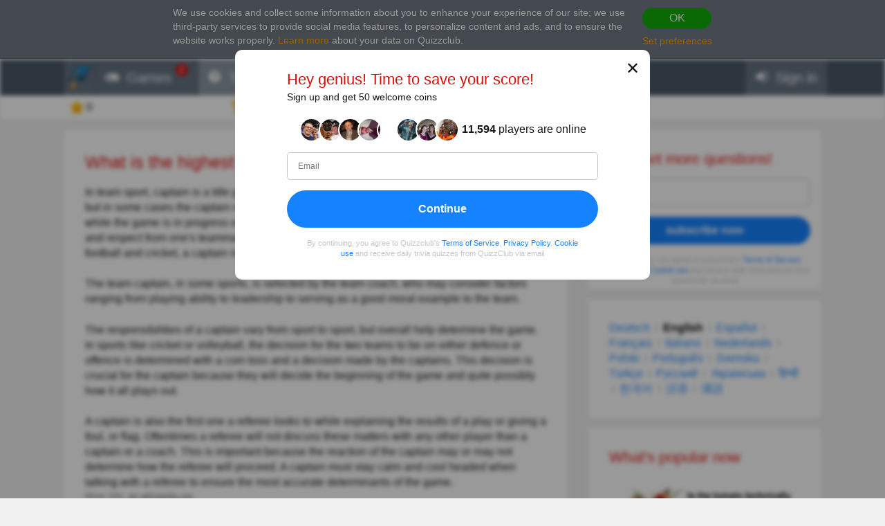

--- FILE ---
content_type: text/html; charset=utf-8
request_url: https://quizzclub.com/games/welcome/what-is-the-highest-position-in-a-sports-team/answer/2483544/
body_size: 24639
content:


<!DOCTYPE html>
<html lang="en">
<head>
	<meta charset="utf-8" />
	<meta http-equiv="X-UA-Compatible" content="IE=edge,chrome=1" />
	<meta name="viewport" content="width=device-width, initial-scale=1.0" />
	<title>What is the highest position in a... | Trivia Answers | QuizzClub</title>

	

	<link href="https://wcdn-am.quizzclub.com/styles/default/css/styles.css?v=qd312" rel="preload" as="style" />

	<style data-component="gdpr-consent-panel-layout">/*!type: Layout */&#xA;.gdpr-consent-panel{display:none}&#xA;/*# sourceMappingURL=gdpr-consent-panel-layout.css.map */&#xA;</style>
<style data-component="xm-comments-layout">/*!type: Layout */&#xA;/*!registerClass: xm-comments */&#xA;.xm-comments-header{margin-bottom:15px}.xm-comments-header:before,.xm-comments-header:after{content:&quot;&quot;;display:table}.xm-comments-header:after{clear:both}.xm-comments-stats{float:left;line-height:34px;font-size:14px}.xm-comments-sort{float:right;font-size:14px}.xm-comments-sort-selectbox{width:auto;min-width:50px;font-size:14px}.xm-comments-textbox,.xm-comments-comment-body{min-height:48px;margin-left:66px}.xm-comments-avatar-container{display:inline-block;position:relative;float:left}.xm-comments-avatar{width:48px;height:48px;overflow:hidden;position:relative;z-index:1;}.xm-comments-avatar img{visibility:hidden}.xm-comments-message{width:100%;height:3em;min-height:48px;margin-bottom:5px;padding:5px}.xm-comments-comment{margin-bottom:15px;font-size:14px}.xm-comments-child-container{display:none;margin-top:15px;}.xm-comments-child-container .xm-comments-comment-container{margin-left:66px}.xm-comments-child-container .xm-comments-avatar{width:32px;height:32px}.xm-comments-child-container .xm-comments-comment-body{min-height:32px;margin-left:50px}.xm-comments-child-container .xm-comments-comment-actions{margin:15px 0 15px 50px}.xm-comments-comment-actions{margin:15px 0 15px 66px}.xm-comments-content .xm-comments-form{margin:15px 0 15px 66px}.xm-comments-content .xm-comments-form .xm-comments-avatar{width:32px;height:32px}.xm-comments-content .xm-comments-form .xm-comments-textbox{min-height:32px;margin-left:50px}&#xA;/*# sourceMappingURL=xm-comments-layout.css.map */&#xA;</style>

	

<script>
	(function (fqz) {
		var scriptElements = document.getElementsByTagName('script');

		fqz.deferredScripts = [];
		fqz.deferScript = function (scriptOptions) {
			fqz.deferredScripts.push({
				targetElement: scriptElements[scriptElements.length - 1],
				options: scriptOptions
			});
		}
	})(window['fqz'] = window['fqz'] || {});
</script>
	<script>
  (adsbygoogle=window.adsbygoogle||[]).requestNonPersonalizedAds=1
</script>
<script>
  window.xm129B8770C53B436CB01C25A8E5C9EE9D=true
</script>
<link rel="manifest" href="/manifest.json?v=qd312" />
<meta name="theme-color" content="#4a5868">
<script>
  (function() {
    try {
      Object.defineProperty(HTMLFormElement.prototype, "submit", { configurable: false, writable: false });
      //Object.freeze(HTMLFormElement.prototype)
    } catch (e) {
    }
  })();
</script>
<script type="text/javascript">window.lr=window.lr||{};lr.session={"scriptTracked":false,"currentPageUrl":"https://quizzclub.com/games/welcome/what-is-the-highest-position-in-a-sports-team/answer/2483544/","deviceType":"Desktop","pageActionId":"694624b1-1edb-46d5-b5c9-adc48cc95724","pageName":"Answer","siteSettings":{"b":true,"sp":"https://wcdn-am.quizzclub.com/scripts/fqz/1.9/","sv":"qs433","sm":true,"tss":false,"bn":"ClaudeBot","bv":"1","niut":"https://wcdn-am.quizzclub.com/vector/notifications/{iconname}.svg?v=qi6"}};</script>
<script type="text/javascript">window.lr=window.lr||{};lr.pagespeed_start=Number(new Date());</script>

	<link as="script" href="https://wcdn-am.quizzclub.com/scripts/jquery/1.9/jquery.min.js?v=qs433" rel="preload" />
	<link as="script" href="https://wcdn-am.quizzclub.com/scripts/lr.common/1.11/lr.common.min.js?v=qs433" rel="preload" />
	<link as="script" href="https://wcdn-am.quizzclub.com/scripts/lr.social/1.3/lr.social.min.js?v=qs433" rel="preload" />

	<meta name="Description" content="Check the answer for this trivia question on Quiz Club! In team sport, captain is a title given to a member of the team. The title is frequently honorary, but" />

				<meta property="article:published_time" content="2021-10-06" />
					<meta property="article:section" content="Sport" />
						<meta property="article:tag" content="Sport" />



	<meta property="abc:session:landing" content="public" />
	<meta property="abc:session:tr2" content="bot" />
	<meta property="abc:session:tr3" content="quizzclub-361474-0-56544496cd-9jqzb" />
	<meta property="abc:session:tr4" />
	<meta property="abc:session:tr5" />
	<meta property="abc:session:sh" />

		<meta property="og:title" content="What is the highest position in a sports team?" />
		<meta property="og:url" content="https://quizzclub.com/trivia/what-is-the-highest-position-in-a-sports-team/answer/2483544/" />
		<meta property="og:image" content="https://cscdn.quizzclub.com/ds/qc-ls/618878.jpg" />
		<meta property="og:description" content="Time to challenge yourself. Click here to answer this question and others on QuizzClub.com" />
		<meta property="og:type" content="article" />
		<meta property="og:site_name" content="QuizzClub.com &#x2014; The World&#x27;s Largest collection of Quizzes, Trivia Questions, Personality Tests" />
		<meta property="abc:contenttype" content="questionanswer" />
		<meta property="abc:contentsubtype" content="" />
		<meta property="abc:contentid" content="618878" />
		<meta property="abc:contentlanguage" content="english" />
		<meta property="twitter:card" content="summary_large_image" />
		<meta property="twitter:url" content="https://quizzclub.com/trivia/what-is-the-highest-position-in-a-sports-team/answer/2483544/" />
		<meta property="twitter:title" content="What is the highest position in a sports team?" />
		<meta property="twitter:description" content="Time to challenge yourself. Click here to answer this question and others on QuizzClub.com" />
		<meta property="twitter:image" content="https://cscdn.quizzclub.com/ds/qc-ls/618878.jpg" />
		<meta property="twitter:site" content="QuizzClub" />


	<link rel="canonical" href="https://quizzclub.com/trivia/what-is-the-highest-position-in-a-sports-team/answer/2483544/" />
	<link rel="shortcut icon" href="https://wcdn-am.quizzclub.com/styles/default/img/favicon.png?v=qd312" />

	<script type="application/ld&#x2B;json">{"@context":"http://schema.org","@type":"Game","mainEntityOfPage":{"@type":"WebPage","@id":"https://quizzclub.com/trivia/what-is-the-highest-position-in-a-sports-team/answer/2483544/","breadcrumb":{"@type":"BreadcrumbList","itemListElement":[{"@type":"ListItem","position":1,"item":{"@id":"https://quizzclub.com","name":"Sport"}}]}},"headline":"What is the highest position in a sports team?","publisher":{"@type":"Organization","name":"QuizzClub","logo":{"@type":"ImageObject","url":"https://wcdn.quizzclub.com/quizzclub-600x60.png","width":600,"height":60}},"datePublished":"2021-10-06 10:28:00Z","name":"What is the highest position in a sports team?","description":"In team sport, captain is a title given to a member of the team. The title is frequently honorary, but in some cases the captain may have significant responsibility for strategy and teamwork while the game is in progress on the field. In either case, it is a position that indicates honor and","image":{"@type":"ImageObject","url":"https://content.quizzclub.com/trivia/2021-11/what-is-the-highest-position-in-a-sports-team.jpg"},"author":{"@type":"Person","name":"Lilly Nicolson "},"aggregateRating":{"@type":"AggregateRating","ratingValue":4.0,"ratingCount":1,"bestRating":5.0,"worstRating":1.0},"keywords":"Sport","quest":"What is the highest position in a sports team?"}</script>

	
    

    <script type="text/javascript">
		// for redirects in popups
		if (window.opener && document.location.search.toLowerCase().indexOf('close_window=true') >= 0) {
			window.close();
		}
	</script>

	<script>
  if (!window.Promise) {
    document.write('<script src="https://wcdn-am.quizzclub.com/scripts/polyfills.promise/1.0/polyfills.promise.min.js?v=qs433"></scr' + 'ipt>');
  }
</script>
<meta property="fb:admins" content="1001634324" />
<meta property="fb:app_id" content="1546834785528283"/>
<meta name="msvalidate.01" content="5858C399EA629C515F43A08C3EDD9863" />
<script async type="text/javascript" src="//s.clickiocdn.com/t/205879/360_light.js"></script>

<!--script async id="__lxGc__rtr" type="text/javascript" src="//s.clickiocdn.com/t/205879/360.js"></script-->
<!--script async type="text/javascript" src="//s.clickiocdn.com/t/common_258.js"></script-->
<meta name="google-site-verification" content="FCEX0JUiByFwOE1tc_9YIJlGQt_isQdXdOPTTvK3e-w" />
<meta name="google-site-verification" content="2np3rwLxaFVBXppQ-0GZs5qbMtfTMXvn2v5Im5fYY8U" />
<meta name="google-site-verification" content="Kt08W7BmWZfJrSop9lQR3py75ODi480JBywDAJnD0wM" />
<meta name="google-site-verification" content="cyqA9CEA7qldIvngWCZLMqDXlKHO16yOtweqEyYVfrc" />
<meta name="google-site-verification" content="BhUIFrmQyJQPLYRnphKodyaShBQC9YG8iOzaHJ4noj8" />
<meta name="google-site-verification" content="fRGkrNVGSJzLsYm9cmEEqZVXC0wyzi46lUOQNrpIZqI" />
<meta name="google-site-verification" content="_vvCZLRwgF7BKCalZhJGOpwWj2zN74ZuLIskCillW60" />
<meta name="google-site-verification" content="QbXTTobFl4yczLA6AdvCUp_F1gho8Y4Bw1ciiKuPAl4" />
<!-- Facebook Pixel Code -->
<script>
!function(f,b,e,v,n,t,s){if(f.fbq)return;n=f.fbq=function(){n.callMethod?
n.callMethod.apply(n,arguments):n.queue.push(arguments)};if(!f._fbq)f._fbq=n;
n.push=n;n.loaded=!0;n.version='2.0';n.queue=[];t=b.createElement(e);t.async=!0;
t.src=v;s=b.getElementsByTagName(e)[0];s.parentNode.insertBefore(t,s)}(window,
document,'script','https://connect.facebook.net/en_US/fbevents.js');

fbq('init', '1790154771198521');
fbq('track', "PageView");</script>
<noscript><img height="1" width="1" style="display:none"
src="https://www.facebook.com/tr?id=1790154771198521&ev=PageView&noscript=1"
/></noscript>
<!-- End Facebook Pixel Code -->
<meta name="facebook-domain-verification" content="3a8pl7823mccn0e3m9w1g0gplg5j5q" />
<meta name="p:domain_verify" content="7e1961b219ee8e31070b3b8985b5f86e"/>
<meta name="mailru-verification" content="45be4f1284b8fa1f" />
<meta property="fb:pages" content="610449299015055" />
<link as="script" href="https://wcdn-am.quizzclub.com/scripts/jquery.validate/1.11/jquery.validate.min.js?v=qs433" rel="preload" />
<link as="script" href="https://wcdn-am.quizzclub.com/scripts/jquery.validate.additional.methods/1.11/jquery.validate.additional.methods.min.js?v=qs433" rel="preload" />
	<script>(function(w,d,t,r,u){var f,n,i;w[u]=w[u]||[],f=function(){var o={ti:"5855859"};o.q=w[u],w[u]=new UET(o),w[u].push("pageLoad")},n=d.createElement(t),n.src=r,n.async=1,n.onload=n.onreadystatechange=function(){var s=this.readyState;s&&s!=="loaded"&&s!=="complete"||(f(),n.onload=n.onreadystatechange=null)},i=d.getElementsByTagName(t)[0],i.parentNode.insertBefore(n,i)})(window,document,"script","//bat.bing.com/bat.js","uetq");</script><noscript><img src="//bat.bing.com/action/0?ti=5855859&Ver=2" height="0" width="0" style="display:none; visibility: hidden;" /></noscript>
</head>
<body >
	<link href="https://wcdn-am.quizzclub.com/styles/default/css/styles.css?v=qd312" rel="stylesheet" type="text/css" />

	<link as="style" href="https://wcdn-am.quizzclub.com/styles/default/css/gdpr-consent-panel.css?v=qd312" rel="preload" />
<link as="style" href="https://wcdn-am.quizzclub.com/styles/default/css/gdpr-functionality-control.css?v=qd312" rel="preload" />
<link as="style" href="https://wcdn-am.quizzclub.com/styles/default/css/modal.css?v=qd312" rel="preload" />
<link as="style" href="https://wcdn-am.quizzclub.com/styles/default/css/modal-register-email.css?v=qd312" rel="preload" />
<link as="style" href="https://wcdn-am.quizzclub.com/styles/default/css/modal-gdpr-consent.css?v=qd312" rel="preload" />
<link as="style" href="https://wcdn-am.quizzclub.com/styles/default/css/modal-confirmation.css?v=qd312" rel="preload" />
<link as="style" href="https://wcdn-am.quizzclub.com/styles/default/css/change-language-block.css?v=qd312" rel="preload" />
<link as="style" href="https://wcdn-am.quizzclub.com/styles/default/css/xm-comments.css?v=qd312" rel="preload" />
<link as="style" href="https://wcdn-am.quizzclub.com/styles/default/css/modal.media.css?v=qd312" rel="preload" />
<link as="style" href="https://wcdn-am.quizzclub.com/styles/default/css/modal-register-email.media.css?v=qd312" rel="preload" />
<link as="style" href="https://wcdn-am.quizzclub.com/styles/default/css/modal-gdpr-consent.media.css?v=qd312" rel="preload" />
<link as="style" href="https://wcdn-am.quizzclub.com/styles/default/css/modal-confirmation.media.css?v=qd312" rel="preload" />
	<div id="fb-root"></div>
<script>(function(d, s, id) {
  var js, fjs = d.getElementsByTagName(s)[0];
  if (d.getElementById(id)) return;
  js = d.createElement(s); js.id = id;
  js.src = "//connect.facebook.net/en_US/sdk.js#xfbml=1&version=v4.0&appId=1546834785528283";
  fjs.parentNode.insertBefore(js, fjs);
}(document, 'script', 'facebook-jssdk'));</script>
<script async defer crossorigin="anonymous" src="https://connect.facebook.net/en_US/sdk.js#xfbml=1&autoLogAppEvents=1&version=v4.0&appId=1546834785528283"></script>
	


<!--[if lte IE 8]>
    &lt;p class=&quot;chromeframe&quot;&gt;You are using an &lt;strong&gt;outdated&lt;/strong&gt; browser. We recommend to install &lt;a href=&quot;http://www.mozilla.org/en-US/firefox/new&quot;&gt;Firefox browser&lt;/a&gt;.&lt;/p&gt;
<![endif]-->





<div class="gdpr-consent-panel">
	<div class="container">
		<div class="content">
			We use cookies and collect some information about you to enhance your experience of our site<span class="hidden-phone hidden-xs">;
we use third-party services to provide social media features, to personalize content and ads, and to ensure the website works properly</span>.
<a target="_blank" href='/privacy_control'>Learn more</a> about your data on Quizzclub.
		</div>

		<div class="actions">
			<button class="btn btn-success btn-mini" rel="action:SaveGdprConsent"
					data-options="{&quot;containerSelector&quot;:&quot;.gdpr-consent-panel&quot;,&quot;executedClassName&quot;:&quot;hide&quot;,&quot;consentFormType&quot;:&quot;NotificationPanel&quot;,&quot;consentFormName&quot;:&quot;ConsentPanel&quot;,&quot;consentVersion&quot;:1,&quot;consentUrl&quot;:&quot;https://quizzclub.com/games/welcome/what-is-the-highest-position-in-a-sports-team/answer/2483544/&quot;}">
				OK
			</button>

			<a href="#" rel="gdpr-consent-panel-preferences-alert" data-action="alert"
				data-options="{&quot;onlyPreferencesPage&quot;:true,&quot;trackingName&quot;:&quot;consent_panel&quot;,&quot;consentFormType&quot;:&quot;NotificationPanel&quot;,&quot;consentFormName&quot;:&quot;ConsentPanel&quot;,&quot;reloadPageAfterSave&quot;:true}">
				Set preferences
			</a>
		</div>
	</div>
</div>
<div id="fb-root"></div>

<header class="page-header">
    <div class="adv-header">
        
    </div>

    



    <div class="mobile-menu-container">
        


<div class="mobile-menu-header">
	<ul>
			<li   data-tutorial-target="header-menu-item-Games">
				<a href="https://quizzclub.com/games" data-events="[[&quot;navigation&quot;,&quot;menu&quot;,&quot;games&quot;]]">
							<i class="font-icon-game"></i>
<noindex class="robots-noindex robots-nocontent"><!--googleoff: all-->
			<span class="menu-item-notification">2</span>
		<!--googleon: all--></noindex>						<span class="mobile-header-title">
							Games
						</span>
				</a>
			</li>
			<li  class="mobile-menu-current-item" data-tutorial-target="header-menu-item-Trivia">
				<a href="/games/welcome" data-events="[[&quot;navigation&quot;,&quot;menu&quot;,&quot;trivia&quot;]]">
							<i class="font-icon-question-circle"></i>
<noindex class="robots-noindex robots-nocontent"><!--googleoff: all-->
			<span class="menu-item-notification">6</span>
		<!--googleon: all--></noindex>						<span class="mobile-header-title">
							Trivia
						</span>
				</a>
			</li>
			<li   data-tutorial-target="header-menu-item-Tests">
				<a href="https://quizzclub.com/quizzes/" data-events="[[&quot;navigation&quot;,&quot;menu&quot;,&quot;tests&quot;]]">
							<i class="font-icon-list"></i>
						<span class="mobile-header-title">
							Tests
						</span>
				</a>
			</li>
			<li   data-tutorial-target="header-menu-item-Stories">
				<a href="https://quizzclub.com/stories" data-events="[[&quot;navigation&quot;,&quot;menu&quot;,&quot;stories&quot;]]">
							<i class="font-icon-file-text"></i>
						<span class="mobile-header-title">
							Stories
						</span>
				</a>
			</li>
			<li   data-tutorial-target="header-menu-item-Login">
				<a href="https://quizzclub.com/signup" data-events="[[&quot;navigation&quot;,&quot;menu&quot;,&quot;login&quot;]]">
							<i class="font-icon-sign-in"></i>
						<span class="mobile-header-title">
							Sign in
						</span>
				</a>
			</li>
	</ul>
</div>



    </div>

    <div class="menu-container">
        

<div class="top-menu-wrapper">
	<ul class="top-menu">
		<li>
			<a href="https://quizzclub.com/" data-events="[[&quot;navigation&quot;,&quot;menu&quot;,&quot;logo&quot;]]">
				<i class="menu-icon-home"></i>
			</a>
		</li>

			<li class="menu-item menu-item-games" data-tutorial-target="header-menu-item-Games">
				<a href="https://quizzclub.com/games" data-events="[[&quot;navigation&quot;,&quot;menu&quot;,&quot;games&quot;]]">
							<i class="font-icon-game"></i>
						<span>Games</span>
<noindex class="robots-noindex robots-nocontent"><!--googleoff: all-->
			<span class="menu-item-notification">2</span>
		<!--googleon: all--></noindex>				</a>
			</li>
			<li class="menu-item menu-item-trivia selected-menu-item" data-tutorial-target="header-menu-item-Trivia">
				<a href="/games/welcome" data-events="[[&quot;navigation&quot;,&quot;menu&quot;,&quot;trivia&quot;]]">
							<i class="font-icon-question-circle"></i>
						<span>Trivia</span>
<noindex class="robots-noindex robots-nocontent"><!--googleoff: all-->
			<span class="menu-item-notification">6</span>
		<!--googleon: all--></noindex>				</a>
			</li>
			<li class="menu-item menu-item-tests" data-tutorial-target="header-menu-item-Tests">
				<a href="https://quizzclub.com/quizzes/" data-events="[[&quot;navigation&quot;,&quot;menu&quot;,&quot;tests&quot;]]">
							<i class="font-icon-list"></i>
						<span>Tests</span>
				</a>
			</li>
			<li class="menu-item menu-item-stories" data-tutorial-target="header-menu-item-Stories">
				<a href="https://quizzclub.com/stories/" data-events="[[&quot;navigation&quot;,&quot;menu&quot;,&quot;stories&quot;]]">
							<i class="font-icon-file-text"></i>
						<span>Stories</span>
				</a>
			</li>
			<li class="menu-item menu-item-login" data-tutorial-target="header-menu-item-Login">
				<a href="https://quizzclub.com/signup" data-events="[[&quot;navigation&quot;,&quot;menu&quot;,&quot;login&quot;]]">
							<i class="font-icon-sign-in"></i>
						<span>Sign in</span>
				</a>
			</li>
	</ul>
</div>


    </div>

    
<div class="sticky-header-container">
	<div class="sticky-header-content">
		


<div class="user-progress-panel">
	<div class="container">
		<div class="content">
			<a href="https://quizzclub.com/weekly-competition-ranking?CSSource=MobilePanel" class="user-progress-panel-item" data-events="[[&quot;user_progress&quot;,&quot;click&quot;,&quot;score&quot;]]" rel="rating-animation-target" data-property-name="reputation">
				<span class="icon-reputation" rel="rating-animation-target-icon"></span>
				<span class="user-progress-panel-item-value" rel="rating-animation-target-value">0</span>
			</a>

				<a href="https://quizzclub.com/weekly-competition-ranking?CSSource=MobilePanel" 
				   
				   class="user-progress-panel-item user-progress-panel-item-rank" data-events="[[&quot;user_progress&quot;,&quot;click&quot;,&quot;panel_rank&quot;]]">
						<span class="icon-cup"></span>
					<span class="user-progress-panel-item-value">
Join the competition					</span>
				</a>

			


			<a href="https://quizzclub.com/store" class="user-progress-panel-item" data-events="[[&quot;user_progress&quot;,&quot;click&quot;,&quot;coins&quot;]]" >
				<span class="icon-coin" rel="rating-animation-target-icon"></span>
				<span class="user-progress-panel-item-value" rel="rating-animation-target-value">
Try boosters				</span>
			</a>

		</div>
	</div>
</div>


		<div class="question-sequence-progress-container">

			

		</div>

	</div>
</div>
</header>

<main class="page-content">
    


    <div class="container">
        <div class="content">
            
	

            



	<div class="hidden-xs">
		
		<div class="question-sequence-progress-container">

			

		</div>

	</div>
	<div class="panel">
		





	<h1 class="question-title" >
What is the highest position in a sports team?	</h1>
    


		<div class="post-content" data-viewable="true"
			 data-viewable-options="{&quot;initializedClassName&quot;:&quot;post-content-viewable&quot;,&quot;viewedClassName&quot;:&quot;post-content-viewed&quot;,&quot;mode&quot;:&quot;edge&quot;,&quot;offset&quot;:-50}">
			<div class="clearfix">
				<div class="adv-left">
					
				</div>
				<div class="adv-right">
					
				</div>

				<p>In team sport, captain is a title given to a member of the team. The title is frequently honorary, but in some cases the captain may have significant responsibility for strategy and teamwork while the game is in progress on the field. In either case, it is a position that indicates honor and respect from one's teammates – recognition as a leader by one's peers. In association football and cricket, a captain is also known as a skipper.</p><p>The team captain, in some sports, is selected by the team coach, who may consider factors ranging from playing ability to leadership to serving as a good moral example to the team.</p><p>The responsibilities of a captain vary from sport to sport, but overall help determine the game. In sports like cricket or volleyball, the decision for the two teams to be on either defence or offence is determined with a coin toss and a decision made by the captains. This decision is crucial for the captain because they will decide the beginning of the game and quite possibly how it all plays out.</p><p>A captain is also the first one a referee looks to while explaining the results of a play or giving a foul, or flag. Oftentimes a referee will not discuss these matters with any other player than a captain or a coach. This is important because the reaction of the captain may or may not determine how the referee will proceed. A captain must stay calm and cool headed when talking with a referee to ensure the most accurate determinants of the game.</p>
			</div>

			

	<p class="content-source">
More Info:
			<a target="_blank" href="https://en.wikipedia.org/wiki/Captain_(sports)">en.wikipedia.org</a>
		<br>
	</p>



		</div>



		<p class="question-answer-actions question-answer-actions-sticky">
<noindex class="robots-noindex robots-nocontent"><!--googleoff: all--><a href="https://quizzclub.com/games/welcome" class="btn btn-success btn-large">
						Test your knowledge
					</a><!--googleon: all--></noindex>		</p>

		

			<div class="h2" id="comments-header">What are your thoughts on this subject?</div>
			<div class="xm-comments xm-comments-loading" data-href="posts/618878" data-category="question"
				 data-viewable="true" data-viewable-options="{&quot;mode&quot;:&quot;edge&quot;,&quot;offset&quot;:500}">
				

<div class="xm-comments-header">
	<div class="xm-comments-stats" data-bind="commentsStats">
			 30 Comments
	</div>
</div>
<div class="xm-comments-content" data-bind="content">
			<div class="xm-comments-comment xm-comments-comment-with-rating" data-commentid="13543950">
				<div class="xm-comments-avatar" data-value="2b7a761c-6485-e511-80bd-4c72b97cbdb1">
						<a href="/profile/2b7a761c-6485-e511-80bd-4c72b97cbdb1/"><img src="https://ucdn.quizzclub.com/profile/2015-11/2b7a761c6485e51180bd4c72b97cbdb1.jpg" alt="Gary Ellis"></a>
				</div>
				<div class="xm-comments-comment-body">
					<div class="xm-comments-comment-user">
							<a href="/profile/2b7a761c-6485-e511-80bd-4c72b97cbdb1/">Gary Ellis</a>
					</div>
					<div class="xm-comments-comment-text" data-bind="comment-text">
Based on the wording of the question, I contend that the answer should be coach.  Afterall, the coach does have a position and is on the team.  The question is open to interpretation.					</div>
					<noindex class="robots-noindex robots-nocontent"><!--googleoff: all--><div class="xm-comments-comment-status-bar">
			<div class="xm-comments-comment-status-widget xm-comments-comment-rate-up"><button href="" data-commentid="13543950" data-action="rate" data-rate="up" >Like</button></div>
			<div class="xm-comments-comment-status-widget xm-comments-comment-rate-up"><button href="" data-commentid="13543950" data-action="rate" data-rate="down" >Dislike</button></div>
			<div class="xm-comments-comment-status-widget xm-comments-comment-reply"><button data-username="Gary Ellis" data-parentid="13543950" data-action="reply" >Reply</button></div>
			<div class="xm-comments-comment-status-widget xm-comments-comment-rating xm-comments-comment-rating-positive"><span data-bind="rating">44</span></div>
			<div class="xm-comments-comment-status-widget xm-comments-comment-date"><span>Dec 27, 2021 3:09PM</span></div>
		</div><!--googleon: all--></noindex>
				</div>
			</div>
			<div class="xm-comments-comment xm-comments-comment-with-rating" data-commentid="13866515">
				<div class="xm-comments-avatar" data-value="e41beb76-b03f-e911-90ec-38d547000c85">
						<a href="/profile/e41beb76-b03f-e911-90ec-38d547000c85/"><img src="https://ucdn.quizzclub.com/profile/2019-03/e41beb76b03fe91190ec38d547000c85.jpg?v=1" alt="dan chesters"></a>
				</div>
				<div class="xm-comments-comment-body">
					<div class="xm-comments-comment-user">
							<a href="/profile/e41beb76-b03f-e911-90ec-38d547000c85/">dan chesters</a>
					</div>
					<div class="xm-comments-comment-text" data-bind="comment-text">
And yet the &amp;quot;captain&amp;quot; can be pulled from the field by the coach or, another captain be appointed by the coach making them subordinates of the coach. since the question ask highest on the team (not on the field) coach should be the correct answer!					</div>
					<noindex class="robots-noindex robots-nocontent"><!--googleoff: all--><div class="xm-comments-comment-status-bar">
			<div class="xm-comments-comment-status-widget xm-comments-comment-rate-up"><button href="" data-commentid="13866515" data-action="rate" data-rate="up" >Like</button></div>
			<div class="xm-comments-comment-status-widget xm-comments-comment-rate-up"><button href="" data-commentid="13866515" data-action="rate" data-rate="down" >Dislike</button></div>
			<div class="xm-comments-comment-status-widget xm-comments-comment-reply"><button data-username="dan chesters" data-parentid="13866515" data-action="reply" >Reply</button></div>
			<div class="xm-comments-comment-status-widget xm-comments-comment-rating xm-comments-comment-rating-positive"><span data-bind="rating">13</span></div>
			<div class="xm-comments-comment-status-widget xm-comments-comment-date"><span>Jan 12, 2022 7:40PM</span></div>
		</div><!--googleon: all--></noindex>
				</div>
			</div>
			<div class="xm-comments-comment xm-comments-comment-with-rating" data-commentid="13866554">
				<div class="xm-comments-avatar" data-value="1e35d5c8-530b-e611-80c1-4c72b97cbdb1">
						<a href="/profile/1e35d5c8-530b-e611-80c1-4c72b97cbdb1/"><img src="https://ucdn.quizzclub.com/profile/2019-11/1e35d5c8530be61180c14c72b97cbdb1_1.jpg" alt="Kenneth Jacobs"></a>
				</div>
				<div class="xm-comments-comment-body">
					<div class="xm-comments-comment-user">
							<a href="/profile/1e35d5c8-530b-e611-80c1-4c72b97cbdb1/">Kenneth Jacobs</a>
					</div>
					<div class="xm-comments-comment-text" data-bind="comment-text">
Sorry Lilly, the coach is the highest position in team sports.					</div>
					<noindex class="robots-noindex robots-nocontent"><!--googleoff: all--><div class="xm-comments-comment-status-bar">
			<div class="xm-comments-comment-status-widget xm-comments-comment-rate-up"><button href="" data-commentid="13866554" data-action="rate" data-rate="up" >Like</button></div>
			<div class="xm-comments-comment-status-widget xm-comments-comment-rate-up"><button href="" data-commentid="13866554" data-action="rate" data-rate="down" >Dislike</button></div>
			<div class="xm-comments-comment-status-widget xm-comments-comment-reply"><button data-username="Kenneth Jacobs" data-parentid="13866554" data-action="reply" >Reply</button></div>
			<div class="xm-comments-comment-status-widget xm-comments-comment-rating xm-comments-comment-rating-positive"><span data-bind="rating">12</span></div>
			<div class="xm-comments-comment-status-widget xm-comments-comment-date"><span>Jan 12, 2022 7:45PM</span></div>
		</div><!--googleon: all--></noindex>
				</div>
			</div>
			<div class="xm-comments-comment xm-comments-comment-with-rating" data-commentid="13871036">
				<div class="xm-comments-avatar" data-value="0ddcf857-78fd-e811-90ec-38d547000c85">
						<a href="/profile/0ddcf857-78fd-e811-90ec-38d547000c85/"><img src="https://ucdn.quizzclub.com/profile/avatar_m.png" alt="rkcorrigan"></a>
				</div>
				<div class="xm-comments-comment-body">
					<div class="xm-comments-comment-user">
							<a href="/profile/0ddcf857-78fd-e811-90ec-38d547000c85/">rkcorrigan</a>
					</div>
					<div class="xm-comments-comment-text" data-bind="comment-text">
This question assumes the coach is not part of the team. Wrong assumption.					</div>
					<noindex class="robots-noindex robots-nocontent"><!--googleoff: all--><div class="xm-comments-comment-status-bar">
			<div class="xm-comments-comment-status-widget xm-comments-comment-rate-up"><button href="" data-commentid="13871036" data-action="rate" data-rate="up" >Like</button></div>
			<div class="xm-comments-comment-status-widget xm-comments-comment-rate-up"><button href="" data-commentid="13871036" data-action="rate" data-rate="down" >Dislike</button></div>
			<div class="xm-comments-comment-status-widget xm-comments-comment-reply"><button data-username="rkcorrigan" data-parentid="13871036" data-action="reply" >Reply</button></div>
			<div class="xm-comments-comment-status-widget xm-comments-comment-rating xm-comments-comment-rating-positive"><span data-bind="rating">9</span></div>
			<div class="xm-comments-comment-status-widget xm-comments-comment-date"><span>Jan 13, 2022 3:46AM</span></div>
		</div><!--googleon: all--></noindex>
				</div>
			</div>
			<div class="xm-comments-comment xm-comments-comment-with-rating" data-commentid="26901924">
				<div class="xm-comments-avatar" data-value="35478f37-6727-e611-80c1-4c72b97cbdb1">
						<a href="/profile/35478f37-6727-e611-80c1-4c72b97cbdb1/"><img src="https://ucdn.quizzclub.com/profile/2016-05/35478f376727e61180c14c72b97cbdb1.jpg" alt="Robin Blankenship"></a>
				</div>
				<div class="xm-comments-comment-body">
					<div class="xm-comments-comment-user">
							<a href="/profile/35478f37-6727-e611-80c1-4c72b97cbdb1/">Robin Blankenship</a>
					</div>
					<div class="xm-comments-comment-text" data-bind="comment-text">
Very vague question; not a clear choice					</div>
					<noindex class="robots-noindex robots-nocontent"><!--googleoff: all--><div class="xm-comments-comment-status-bar">
			<div class="xm-comments-comment-status-widget xm-comments-comment-rate-up"><button href="" data-commentid="26901924" data-action="rate" data-rate="up" >Like</button></div>
			<div class="xm-comments-comment-status-widget xm-comments-comment-rate-up"><button href="" data-commentid="26901924" data-action="rate" data-rate="down" >Dislike</button></div>
			<div class="xm-comments-comment-status-widget xm-comments-comment-reply"><button data-username="Robin Blankenship" data-parentid="26901924" data-action="reply" >Reply</button></div>
			<div class="xm-comments-comment-status-widget xm-comments-comment-rating xm-comments-comment-rating-neutral"><span data-bind="rating">0</span></div>
			<div class="xm-comments-comment-status-widget xm-comments-comment-date"><span>Jun 3, 2025 8:58PM</span></div>
		</div><!--googleon: all--></noindex>
				</div>
			</div>
			<div class="xm-comments-comment xm-comments-comment-with-rating" data-commentid="23371457">
				<div class="xm-comments-avatar" data-value="19faa0c4-6dad-ee11-966c-00155d5c3901">
						<a href="/profile/19faa0c4-6dad-ee11-966c-00155d5c3901/"><img src="https://ucdn.quizzclub.com/profile/avatar_f.png" alt="Anabelleandonly"></a>
				</div>
				<div class="xm-comments-comment-body">
					<div class="xm-comments-comment-user">
							<a href="/profile/19faa0c4-6dad-ee11-966c-00155d5c3901/">Anabelleandonly</a>
					</div>
					<div class="xm-comments-comment-text" data-bind="comment-text">
I thought it would be coach					</div>
					<noindex class="robots-noindex robots-nocontent"><!--googleoff: all--><div class="xm-comments-comment-status-bar">
			<div class="xm-comments-comment-status-widget xm-comments-comment-rate-up"><button href="" data-commentid="23371457" data-action="rate" data-rate="up" >Like</button></div>
			<div class="xm-comments-comment-status-widget xm-comments-comment-rate-up"><button href="" data-commentid="23371457" data-action="rate" data-rate="down" >Dislike</button></div>
			<div class="xm-comments-comment-status-widget xm-comments-comment-reply"><button data-username="Anabelleandonly" data-parentid="23371457" data-action="reply" >Reply</button></div>
			<div class="xm-comments-comment-status-widget xm-comments-comment-rating xm-comments-comment-rating-neutral"><span data-bind="rating">0</span></div>
			<div class="xm-comments-comment-status-widget xm-comments-comment-date"><span>Mar 26, 2024 10:49AM</span></div>
		</div><!--googleon: all--></noindex>
				</div>
			</div>
			<div class="xm-comments-comment xm-comments-comment-with-rating" data-commentid="18900449">
				<div class="xm-comments-avatar" data-value="e949e436-596a-e911-90ec-38d547000c85">
						<a href="/profile/e949e436-596a-e911-90ec-38d547000c85/"><img src="https://ucdn.quizzclub.com/profile/avatar_m.png" alt="earlepg"></a>
				</div>
				<div class="xm-comments-comment-body">
					<div class="xm-comments-comment-user">
							<a href="/profile/e949e436-596a-e911-90ec-38d547000c85/">earlepg</a>
					</div>
					<div class="xm-comments-comment-text" data-bind="comment-text">
Denise Currie,  Any time that there&amp;#39;s a chance that either of two options could be the correct one, then whatever the outcome, using the double chance isn&amp;#39;t wasted. Of course I&amp;#39;m assuing that both of you have plenty in reserve. Double chance is practically my go-to, being used dozens of times. I still have close to 600 left (it&amp;#39;s 1200 for seldom used 50-50 and majority).					</div>
					<noindex class="robots-noindex robots-nocontent"><!--googleoff: all--><div class="xm-comments-comment-status-bar">
			<div class="xm-comments-comment-status-widget xm-comments-comment-rate-up"><button href="" data-commentid="18900449" data-action="rate" data-rate="up" >Like</button></div>
			<div class="xm-comments-comment-status-widget xm-comments-comment-rate-up"><button href="" data-commentid="18900449" data-action="rate" data-rate="down" >Dislike</button></div>
			<div class="xm-comments-comment-status-widget xm-comments-comment-reply"><button data-username="earlepg" data-parentid="18900449" data-action="reply" >Reply</button></div>
			<div class="xm-comments-comment-status-widget xm-comments-comment-rating xm-comments-comment-rating-neutral"><span data-bind="rating">0</span></div>
			<div class="xm-comments-comment-status-widget xm-comments-comment-date"><span>Feb 8, 2023 5:46AM</span></div>
		</div><!--googleon: all--></noindex>
				</div>
			</div>
			<div class="xm-comments-comment xm-comments-comment-with-rating" data-commentid="15478841">
				<div class="xm-comments-avatar" data-value="557c06b1-d7b1-e711-80d2-3497f6004133">
						<a href="/profile/557c06b1-d7b1-e711-80d2-3497f6004133/"><img src="https://ucdn.quizzclub.com/profile/2017-10/557c06b1d7b1e71180d23497f6004133.jpg" alt="Elsy O. Stromberg"></a>
				</div>
				<div class="xm-comments-comment-body">
					<div class="xm-comments-comment-user">
							<a href="/profile/557c06b1-d7b1-e711-80d2-3497f6004133/">Elsy O. Stromberg</a>
					</div>
					<div class="xm-comments-comment-text" data-bind="comment-text">
Julie Allen, But they could if they wanted to.					</div>
					<noindex class="robots-noindex robots-nocontent"><!--googleoff: all--><div class="xm-comments-comment-status-bar">
			<div class="xm-comments-comment-status-widget xm-comments-comment-rate-up"><button href="" data-commentid="15478841" data-action="rate" data-rate="up" >Like</button></div>
			<div class="xm-comments-comment-status-widget xm-comments-comment-rate-up"><button href="" data-commentid="15478841" data-action="rate" data-rate="down" >Dislike</button></div>
			<div class="xm-comments-comment-status-widget xm-comments-comment-reply"><button data-username="Elsy O. Stromberg" data-parentid="15478841" data-action="reply" >Reply</button></div>
			<div class="xm-comments-comment-status-widget xm-comments-comment-rating xm-comments-comment-rating-neutral"><span data-bind="rating">0</span></div>
			<div class="xm-comments-comment-status-widget xm-comments-comment-date"><span>May 3, 2022 10:16AM</span></div>
		</div><!--googleon: all--></noindex>
				</div>
			</div>
			<div class="xm-comments-comment xm-comments-comment-with-rating" data-commentid="15478835">
				<div class="xm-comments-avatar" data-value="557c06b1-d7b1-e711-80d2-3497f6004133">
						<a href="/profile/557c06b1-d7b1-e711-80d2-3497f6004133/"><img src="https://ucdn.quizzclub.com/profile/2017-10/557c06b1d7b1e71180d23497f6004133.jpg" alt="Elsy O. Stromberg"></a>
				</div>
				<div class="xm-comments-comment-body">
					<div class="xm-comments-comment-user">
							<a href="/profile/557c06b1-d7b1-e711-80d2-3497f6004133/">Elsy O. Stromberg</a>
					</div>
					<div class="xm-comments-comment-text" data-bind="comment-text">
seane, But most teams don&amp;#39;t have an owner.					</div>
					<noindex class="robots-noindex robots-nocontent"><!--googleoff: all--><div class="xm-comments-comment-status-bar">
			<div class="xm-comments-comment-status-widget xm-comments-comment-rate-up"><button href="" data-commentid="15478835" data-action="rate" data-rate="up" >Like</button></div>
			<div class="xm-comments-comment-status-widget xm-comments-comment-rate-up"><button href="" data-commentid="15478835" data-action="rate" data-rate="down" >Dislike</button></div>
			<div class="xm-comments-comment-status-widget xm-comments-comment-reply"><button data-username="Elsy O. Stromberg" data-parentid="15478835" data-action="reply" >Reply</button></div>
			<div class="xm-comments-comment-status-widget xm-comments-comment-rating xm-comments-comment-rating-neutral"><span data-bind="rating">0</span></div>
			<div class="xm-comments-comment-status-widget xm-comments-comment-date"><span>May 3, 2022 10:15AM</span></div>
		</div><!--googleon: all--></noindex>
				</div>
			</div>
			<div class="xm-comments-comment xm-comments-comment-with-rating" data-commentid="15478823">
				<div class="xm-comments-avatar" data-value="557c06b1-d7b1-e711-80d2-3497f6004133">
						<a href="/profile/557c06b1-d7b1-e711-80d2-3497f6004133/"><img src="https://ucdn.quizzclub.com/profile/2017-10/557c06b1d7b1e71180d23497f6004133.jpg" alt="Elsy O. Stromberg"></a>
				</div>
				<div class="xm-comments-comment-body">
					<div class="xm-comments-comment-user">
							<a href="/profile/557c06b1-d7b1-e711-80d2-3497f6004133/">Elsy O. Stromberg</a>
					</div>
					<div class="xm-comments-comment-text" data-bind="comment-text">
I agree with others that the coach is the highest position.					</div>
					<noindex class="robots-noindex robots-nocontent"><!--googleoff: all--><div class="xm-comments-comment-status-bar">
			<div class="xm-comments-comment-status-widget xm-comments-comment-rate-up"><button href="" data-commentid="15478823" data-action="rate" data-rate="up" >Like</button></div>
			<div class="xm-comments-comment-status-widget xm-comments-comment-rate-up"><button href="" data-commentid="15478823" data-action="rate" data-rate="down" >Dislike</button></div>
			<div class="xm-comments-comment-status-widget xm-comments-comment-reply"><button data-username="Elsy O. Stromberg" data-parentid="15478823" data-action="reply" >Reply</button></div>
			<div class="xm-comments-comment-status-widget xm-comments-comment-rating xm-comments-comment-rating-neutral"><span data-bind="rating">0</span></div>
			<div class="xm-comments-comment-status-widget xm-comments-comment-date"><span>May 3, 2022 10:13AM</span></div>
		</div><!--googleon: all--></noindex>
				</div>
			</div>
			<div class="xm-comments-comment xm-comments-comment-with-rating" data-commentid="14764994">
				<div class="xm-comments-avatar" data-value="8d331b40-9ac2-e411-80bb-6805ca057b72">
						<a href="/profile/8d331b40-9ac2-e411-80bb-6805ca057b72/"><img src="https://ucdn.quizzclub.com/profile/avatar_m.png" alt="esglover"></a>
				</div>
				<div class="xm-comments-comment-body">
					<div class="xm-comments-comment-user">
							<a href="/profile/8d331b40-9ac2-e411-80bb-6805ca057b72/">esglover</a>
					</div>
					<div class="xm-comments-comment-text" data-bind="comment-text">
Poorly worded question and the wrong answer					</div>
					<noindex class="robots-noindex robots-nocontent"><!--googleoff: all--><div class="xm-comments-comment-status-bar">
			<div class="xm-comments-comment-status-widget xm-comments-comment-rate-up"><button href="" data-commentid="14764994" data-action="rate" data-rate="up" >Like</button></div>
			<div class="xm-comments-comment-status-widget xm-comments-comment-rate-up"><button href="" data-commentid="14764994" data-action="rate" data-rate="down" >Dislike</button></div>
			<div class="xm-comments-comment-status-widget xm-comments-comment-reply"><button data-username="esglover" data-parentid="14764994" data-action="reply" >Reply</button></div>
			<div class="xm-comments-comment-status-widget xm-comments-comment-rating xm-comments-comment-rating-positive"><span data-bind="rating">2</span></div>
			<div class="xm-comments-comment-status-widget xm-comments-comment-date"><span>Mar 8, 2022 2:18AM</span></div>
		</div><!--googleon: all--></noindex>
				</div>
			</div>
			<div class="xm-comments-comment xm-comments-comment-with-rating" data-commentid="14653487">
				<div class="xm-comments-avatar" data-value="9dc9d74f-5f85-e911-90ec-38d547000c85">
						<a href="/profile/9dc9d74f-5f85-e911-90ec-38d547000c85/"><img src="https://ucdn.quizzclub.com/profile/2021-02/9dc9d74f5f85e91190ec38d547000c85_1.jpg" alt="Lawanta "></a>
				</div>
				<div class="xm-comments-comment-body">
					<div class="xm-comments-comment-user">
							<a href="/profile/9dc9d74f-5f85-e911-90ec-38d547000c85/">Lawanta </a>
					</div>
					<div class="xm-comments-comment-text" data-bind="comment-text">
Alan Waites, manager wasn&amp;#39;t one of the choices.					</div>
					<noindex class="robots-noindex robots-nocontent"><!--googleoff: all--><div class="xm-comments-comment-status-bar">
			<div class="xm-comments-comment-status-widget xm-comments-comment-rate-up"><button href="" data-commentid="14653487" data-action="rate" data-rate="up" >Like</button></div>
			<div class="xm-comments-comment-status-widget xm-comments-comment-rate-up"><button href="" data-commentid="14653487" data-action="rate" data-rate="down" >Dislike</button></div>
			<div class="xm-comments-comment-status-widget xm-comments-comment-reply"><button data-username="Lawanta " data-parentid="14653487" data-action="reply" >Reply</button></div>
			<div class="xm-comments-comment-status-widget xm-comments-comment-rating xm-comments-comment-rating-neutral"><span data-bind="rating">0</span></div>
			<div class="xm-comments-comment-status-widget xm-comments-comment-date"><span>Feb 27, 2022 4:28PM</span></div>
		</div><!--googleon: all--></noindex>
				</div>
			</div>
			<div class="xm-comments-comment xm-comments-comment-with-rating" data-commentid="14497493">
				<div class="xm-comments-avatar" data-value="8f84d2ce-1a62-e511-80bc-4c72b97cbdb1">
						<a href="/profile/8f84d2ce-1a62-e511-80bc-4c72b97cbdb1/"><img src="https://ucdn.quizzclub.com/profile/2015-08/8f84d2ce1a62e51180bc4c72b97cbdb1.jpg?v=3" alt="seane"></a>
				</div>
				<div class="xm-comments-comment-body">
					<div class="xm-comments-comment-user">
							<a href="/profile/8f84d2ce-1a62-e511-80bc-4c72b97cbdb1/">seane</a>
					</div>
					<div class="xm-comments-comment-text" data-bind="comment-text">
Coach. But actually owner!					</div>
					<noindex class="robots-noindex robots-nocontent"><!--googleoff: all--><div class="xm-comments-comment-status-bar">
			<div class="xm-comments-comment-status-widget xm-comments-comment-rate-up"><button href="" data-commentid="14497493" data-action="rate" data-rate="up" >Like</button></div>
			<div class="xm-comments-comment-status-widget xm-comments-comment-rate-up"><button href="" data-commentid="14497493" data-action="rate" data-rate="down" >Dislike</button></div>
			<div class="xm-comments-comment-status-widget xm-comments-comment-reply"><button data-username="seane" data-parentid="14497493" data-action="reply" >Reply</button></div>
			<div class="xm-comments-comment-status-widget xm-comments-comment-rating xm-comments-comment-rating-positive"><span data-bind="rating">3</span></div>
			<div class="xm-comments-comment-status-widget xm-comments-comment-date"><span>Feb 16, 2022 5:57PM</span></div>
		</div><!--googleon: all--></noindex>
				</div>
			</div>
			<div class="xm-comments-comment xm-comments-comment-with-rating" data-commentid="14051509">
				<div class="xm-comments-avatar" data-value="7a17cbfb-b3e5-e511-80be-4c72b97cbdb1">
						<a href="/profile/7a17cbfb-b3e5-e511-80be-4c72b97cbdb1/"><img src="https://ucdn.quizzclub.com/profile/2016-03/7a17cbfbb3e5e51180be4c72b97cbdb1.jpg" alt="Anita Clark Morton"></a>
				</div>
				<div class="xm-comments-comment-body">
					<div class="xm-comments-comment-user">
							<a href="/profile/7a17cbfb-b3e5-e511-80be-4c72b97cbdb1/">Anita Clark Morton</a>
					</div>
					<div class="xm-comments-comment-text" data-bind="comment-text">
Shelley Welch Dunivan, True, but they did not say &amp;quot;on the field/ice&amp;quot;					</div>
					<noindex class="robots-noindex robots-nocontent"><!--googleoff: all--><div class="xm-comments-comment-status-bar">
			<div class="xm-comments-comment-status-widget xm-comments-comment-rate-up"><button href="" data-commentid="14051509" data-action="rate" data-rate="up" >Like</button></div>
			<div class="xm-comments-comment-status-widget xm-comments-comment-rate-up"><button href="" data-commentid="14051509" data-action="rate" data-rate="down" >Dislike</button></div>
			<div class="xm-comments-comment-status-widget xm-comments-comment-reply"><button data-username="Anita Clark Morton" data-parentid="14051509" data-action="reply" >Reply</button></div>
			<div class="xm-comments-comment-status-widget xm-comments-comment-rating xm-comments-comment-rating-positive"><span data-bind="rating">2</span></div>
			<div class="xm-comments-comment-status-widget xm-comments-comment-date"><span>Jan 21, 2022 11:10PM</span></div>
		</div><!--googleon: all--></noindex>
				</div>
			</div>
			<div class="xm-comments-comment xm-comments-comment-with-rating" data-commentid="14051504">
				<div class="xm-comments-avatar" data-value="7a17cbfb-b3e5-e511-80be-4c72b97cbdb1">
						<a href="/profile/7a17cbfb-b3e5-e511-80be-4c72b97cbdb1/"><img src="https://ucdn.quizzclub.com/profile/2016-03/7a17cbfbb3e5e51180be4c72b97cbdb1.jpg" alt="Anita Clark Morton"></a>
				</div>
				<div class="xm-comments-comment-body">
					<div class="xm-comments-comment-user">
							<a href="/profile/7a17cbfb-b3e5-e511-80be-4c72b97cbdb1/">Anita Clark Morton</a>
					</div>
					<div class="xm-comments-comment-text" data-bind="comment-text">
Denise Currie, I wasted a Majority chance for the very same reason					</div>
					<noindex class="robots-noindex robots-nocontent"><!--googleoff: all--><div class="xm-comments-comment-status-bar">
			<div class="xm-comments-comment-status-widget xm-comments-comment-rate-up"><button href="" data-commentid="14051504" data-action="rate" data-rate="up" >Like</button></div>
			<div class="xm-comments-comment-status-widget xm-comments-comment-rate-up"><button href="" data-commentid="14051504" data-action="rate" data-rate="down" >Dislike</button></div>
			<div class="xm-comments-comment-status-widget xm-comments-comment-reply"><button data-username="Anita Clark Morton" data-parentid="14051504" data-action="reply" >Reply</button></div>
			<div class="xm-comments-comment-status-widget xm-comments-comment-rating xm-comments-comment-rating-positive"><span data-bind="rating">3</span></div>
			<div class="xm-comments-comment-status-widget xm-comments-comment-date"><span>Jan 21, 2022 11:09PM</span></div>
		</div><!--googleon: all--></noindex>
				</div>
			</div>
			<div class="xm-comments-comment xm-comments-comment-with-rating" data-commentid="14051492">
				<div class="xm-comments-avatar" data-value="7a17cbfb-b3e5-e511-80be-4c72b97cbdb1">
						<a href="/profile/7a17cbfb-b3e5-e511-80be-4c72b97cbdb1/"><img src="https://ucdn.quizzclub.com/profile/2016-03/7a17cbfbb3e5e51180be4c72b97cbdb1.jpg" alt="Anita Clark Morton"></a>
				</div>
				<div class="xm-comments-comment-body">
					<div class="xm-comments-comment-user">
							<a href="/profile/7a17cbfb-b3e5-e511-80be-4c72b97cbdb1/">Anita Clark Morton</a>
					</div>
					<div class="xm-comments-comment-text" data-bind="comment-text">
Gary Ellis, I totally agree.  I took Majority on this one, because she worded it VERY badly.  Technically, Coach should be the correct answer, even if they aren&amp;#39;t part of the team on the ice					</div>
					<noindex class="robots-noindex robots-nocontent"><!--googleoff: all--><div class="xm-comments-comment-status-bar">
			<div class="xm-comments-comment-status-widget xm-comments-comment-rate-up"><button href="" data-commentid="14051492" data-action="rate" data-rate="up" >Like</button></div>
			<div class="xm-comments-comment-status-widget xm-comments-comment-rate-up"><button href="" data-commentid="14051492" data-action="rate" data-rate="down" >Dislike</button></div>
			<div class="xm-comments-comment-status-widget xm-comments-comment-reply"><button data-username="Anita Clark Morton" data-parentid="14051492" data-action="reply" >Reply</button></div>
			<div class="xm-comments-comment-status-widget xm-comments-comment-rating xm-comments-comment-rating-positive"><span data-bind="rating">2</span></div>
			<div class="xm-comments-comment-status-widget xm-comments-comment-date"><span>Jan 21, 2022 11:07PM</span></div>
		</div><!--googleon: all--></noindex>
				</div>
			</div>
			<div class="xm-comments-comment xm-comments-comment-with-rating" data-commentid="14022157">
				<div class="xm-comments-avatar" data-value="c65a24d0-1e75-e811-80da-3497f6004133">
						<a href="/profile/c65a24d0-1e75-e811-80da-3497f6004133/"><img src="https://graph.facebook.com/10217134205572277/picture?type=large" alt="Alan Waites"></a>
				</div>
				<div class="xm-comments-comment-body">
					<div class="xm-comments-comment-user">
							<a href="/profile/c65a24d0-1e75-e811-80da-3497f6004133/">Alan Waites</a>
					</div>
					<div class="xm-comments-comment-text" data-bind="comment-text">
The Chairman/owner appoints a Manager who in turn appoints training staff known as coaches. These inturn appoint a player most suitable to be the Captain.					</div>
					<noindex class="robots-noindex robots-nocontent"><!--googleoff: all--><div class="xm-comments-comment-status-bar">
			<div class="xm-comments-comment-status-widget xm-comments-comment-rate-up"><button href="" data-commentid="14022157" data-action="rate" data-rate="up" >Like</button></div>
			<div class="xm-comments-comment-status-widget xm-comments-comment-rate-up"><button href="" data-commentid="14022157" data-action="rate" data-rate="down" >Dislike</button></div>
			<div class="xm-comments-comment-status-widget xm-comments-comment-reply"><button data-username="Alan Waites" data-parentid="14022157" data-action="reply" >Reply</button></div>
			<div class="xm-comments-comment-status-widget xm-comments-comment-rating xm-comments-comment-rating-positive"><span data-bind="rating">2</span></div>
			<div class="xm-comments-comment-status-widget xm-comments-comment-date"><span>Jan 20, 2022 11:29AM</span></div>
		</div><!--googleon: all--></noindex>
				</div>
			</div>
			<div class="xm-comments-comment xm-comments-comment-with-rating" data-commentid="14022109">
				<div class="xm-comments-avatar" data-value="c65a24d0-1e75-e811-80da-3497f6004133">
						<a href="/profile/c65a24d0-1e75-e811-80da-3497f6004133/"><img src="https://graph.facebook.com/10217134205572277/picture?type=large" alt="Alan Waites"></a>
				</div>
				<div class="xm-comments-comment-body">
					<div class="xm-comments-comment-user">
							<a href="/profile/c65a24d0-1e75-e811-80da-3497f6004133/">Alan Waites</a>
					</div>
					<div class="xm-comments-comment-text" data-bind="comment-text">
s dockt, Coach is the trainer. The Manager is the overall supremo.					</div>
					<noindex class="robots-noindex robots-nocontent"><!--googleoff: all--><div class="xm-comments-comment-status-bar">
			<div class="xm-comments-comment-status-widget xm-comments-comment-rate-up"><button href="" data-commentid="14022109" data-action="rate" data-rate="up" >Like</button></div>
			<div class="xm-comments-comment-status-widget xm-comments-comment-rate-up"><button href="" data-commentid="14022109" data-action="rate" data-rate="down" >Dislike</button></div>
			<div class="xm-comments-comment-status-widget xm-comments-comment-reply"><button data-username="Alan Waites" data-parentid="14022109" data-action="reply" >Reply</button></div>
			<div class="xm-comments-comment-status-widget xm-comments-comment-rating xm-comments-comment-rating-neutral"><span data-bind="rating">0</span></div>
			<div class="xm-comments-comment-status-widget xm-comments-comment-date"><span>Jan 20, 2022 11:27AM</span></div>
		</div><!--googleon: all--></noindex>
				</div>
			</div>
			<div class="xm-comments-comment xm-comments-comment-with-rating" data-commentid="13988894">
				<div class="xm-comments-avatar" data-value="efd7a569-2c65-e411-80bd-4c72b92411b6">
						<a href="/profile/efd7a569-2c65-e411-80bd-4c72b92411b6/"><img src="https://ucdn.quizzclub.com/profile/avatar_m.png" alt="dwebs"></a>
				</div>
				<div class="xm-comments-comment-body">
					<div class="xm-comments-comment-user">
							<a href="/profile/efd7a569-2c65-e411-80bd-4c72b92411b6/">dwebs</a>
					</div>
					<div class="xm-comments-comment-text" data-bind="comment-text">
What an awful question given the wrong answer					</div>
					<noindex class="robots-noindex robots-nocontent"><!--googleoff: all--><div class="xm-comments-comment-status-bar">
			<div class="xm-comments-comment-status-widget xm-comments-comment-rate-up"><button href="" data-commentid="13988894" data-action="rate" data-rate="up" >Like</button></div>
			<div class="xm-comments-comment-status-widget xm-comments-comment-rate-up"><button href="" data-commentid="13988894" data-action="rate" data-rate="down" >Dislike</button></div>
			<div class="xm-comments-comment-status-widget xm-comments-comment-reply"><button data-username="dwebs" data-parentid="13988894" data-action="reply" >Reply</button></div>
			<div class="xm-comments-comment-status-widget xm-comments-comment-rating xm-comments-comment-rating-positive"><span data-bind="rating">4</span></div>
			<div class="xm-comments-comment-status-widget xm-comments-comment-date"><span>Jan 18, 2022 5:22PM</span></div>
		</div><!--googleon: all--></noindex>
				</div>
			</div>
</div>


			</div>











	<div class="question-author-block">
		<div class="h2">Author:</div>

		<a href="https://quizzclub.com/profile/7e20e7a0-12f1-eb11-966b-00155dda5701/" target="_blank" class="question-author" data-events="[[&quot;question&quot;,&quot;view_author&quot;,null]]">
			<div class="avatar" style="background-image: url('https://ucdn.quizzclub.com/profile/2021-07/7e20e7a012f1eb11966b00155dda5701.jpg?v=1');"></div>
			<div class="question-author-info">
				<div class="author-info-container">
					<div>
						<div class="name">Lilly Nicolson </div>
						<div class="role">Writer</div>
					</div>

				</div>

					<ul class="question-author-stats">
							<li>
								<div>Since</div> <strong>07/2021</strong>
							</li>
						<li>
							<div>Level</div> <strong>95</strong>
						</li>
						<li>
							<div>Score</div> <strong>573691</strong>
						</li>
						<li>
							<div>Questions</div> <strong>5308</strong>
						</li>
					</ul>
			</div>
		</a>
	</div>





<noindex class="robots-noindex robots-nocontent"><!--googleoff: all--><div class="text-center share-on-facebook-wrapper" rel="component:FacebookShareButton"
			data-options="{&quot;showCounter&quot;:true,&quot;shareCount&quot;:0}">

&lt;div class=&quot;text-center&quot; style=&quot;margin: 0 25px 5px&quot;&gt;&#xA;  &lt;img src=&quot;https://wcdn.quizzclub.com/social/was-it-interesting.png&quot; alt=&quot;Was it interesting?&quot;&gt;&#xA;&lt;/div&gt;					<span class="fb-like pull-left fb-like-group" data-href="https://www.facebook.com/QuizzClub" data-original="https://quizzclub.com/trivia/what-is-the-highest-position-in-a-sports-team/?qc_rh=QC_012037o7i5ow4&amp;utm_type=question&amp;utm_partner=quizzclubbot&amp;utm_auditory=" data-placement="question_share_button" data-socialaction="LikeGroup" data-ref="QC_012037o7i5ow4" data-layout="button_count" data-action="like" data-show-faces="false" data-share="false"></span>

			



	<button class="btn btn-facebook" rel="share" data-provider="facebook" data-options="{&quot;Quote&quot;:null,&quot;Shortener&quot;:&quot;QC_012037o7i5ow4&quot;,&quot;Url&quot;:&quot;https://quizzclub.com/trivia/what-is-the-highest-position-in-a-sports-team/?qc_rh=QC_012037o7i5ow4&amp;utm_type=question&amp;utm_partner=quizzclubbot&amp;utm_auditory=&amp;utm_source=facebook&quot;,&quot;Category&quot;:&quot;question&quot;,&quot;Placement&quot;:&quot;facebook_share_button&quot;}">
		<span>Share </span><span class="hidden-phone hidden-tablet">this question </span><span>on Facebook</span>
	</button>

		 </div><!--googleon: all--></noindex>	</div>
<div class="adv">

<div class="panel taboola-like-block taboola-like-block-loading"
     data-viewable="true" data-viewable-options="{&quot;mode&quot;:&quot;edge&quot;,&quot;offset&quot;:400}"
     rel="component:TopPostList" data-options="{&quot;listName&quot;:&quot;Our Rec&quot;,&quot;blockName&quot;:&quot;Bottom&quot;,&quot;postKind&quot;:&quot;ExternalTest&quot;,&quot;cropImage&quot;:true,&quot;placement&quot;:&quot;Bottom&quot;,&quot;columnCount&quot;:2,&quot;hideTitles&quot;:false}">
    <h2>People also liked</h2>
</div></div>
            <div class="adv"><script async src="https://pagead2.googlesyndication.com/pagead/js/adsbygoogle.js?client=ca-pub-9255725336631350"
     crossorigin="anonymous"></script>
<!-- QL_Bottom_Responsive_CMP -->
<ins class="adsbygoogle"
     style="display:block"
     data-ad-client="ca-pub-9255725336631350"
     data-ad-slot="2426541103"
     data-ad-format="auto"
     data-full-width-responsive="true"></ins>
<script>
     (adsbygoogle = window.adsbygoogle || []).push({});
</script>

<noindex><!--googleoff: all--><p class="adv-caption">ADVERTISEMENT</p><!--googleon: all--></noindex></div>
        </div>

            <aside class="page-sidebar">

<div class="adv"><noindex class="robots-noindex robots-nocontent"><!--googleoff: all-->







<div class="panel most-shared form-with-captcha">
	<h2 class="text-center">Get more questions!</h2>

<form action="https://quizzclub.com/signup" autocomplete="off" id="subscription-block-form" method="post"><input id="RedirectUrl" name="RedirectUrl" type="hidden" value="https://quizzclub.com/games/welcome/what-is-the-highest-position-in-a-sports-team/answer/2483544/" /><input id="SourceUrl" name="SourceUrl" type="hidden" value="https://quizzclub.com/games/welcome/what-is-the-highest-position-in-a-sports-team/answer/2483544/" /><input id="AuthenticationSource" name="AuthenticationSource" type="hidden" value="SubscriptionBlock" />		<p name="" class="error" style="display: none;">
		</p>
		<div  class="control-group autocomplete-container"
			  data-options="{&quot;values&quot;:[&quot;gmail.com&quot;,&quot;hotmail.com&quot;,&quot;yahoo.com&quot;,&quot;aol.com&quot;,&quot;comcast.net&quot;,&quot;hotmail.co.uk&quot;,&quot;msn.com&quot;,&quot;yahoo.co.uk&quot;,&quot;btinternet.com&quot;,&quot;icloud.com&quot;,&quot;mail.ru&quot;,&quot;outlook.com&quot;,&quot;sbcglobal.net&quot;,&quot;att.net&quot;,&quot;live.com&quot;,&quot;verizon.net&quot;,&quot;bigpond.com&quot;,&quot;yahoo.com.ar&quot;,&quot;bellsouth.net&quot;,&quot;yahoo.com.mx&quot;,&quot;yahoo.ca&quot;,&quot;sky.com&quot;,&quot;cox.net&quot;,&quot;shaw.ca&quot;,&quot;ymail.com&quot;,&quot;live.co.uk&quot;,&quot;googlemail.com&quot;,&quot;hotmail.es&quot;,&quot;yahoo.es&quot;]}" rel="component:AppendEmailDomainAutocomplete">
			
<input data-rule-email="false" id="Email" name="Email" placeholder="Email" type="email" value="" />
		</div>
		<div class="actions text-center">
			<input name="__RequestVerificationToken" type="hidden" value="CfDJ8KmIlUFZRK9EvuP3VFQDfwKf-fO0s0oLsAI0g4qiGKhd2J_JRosQBcc2ZVivxndTujrZz5iDLsf-CCBFpobeqVJe43UPjjlyWYTXr8z_YJF-glbvaUb2Ll2rj_Et4OTVMrS9gdYzMWuxDG3oHdxCnVY" />

			<button class="btn btn-primary btn-block" type="submit">subscribe now</button>
		</div>
</form><script type="text/javascript">var lr__ready= lr__ready||[]; lr__ready.push(function(){
var lr__form = $('#subscription-block-form');
var lr__settings = {
  "ignore": ".validator-invisible,:hidden:not(.validator-visible)",
  "rules": {
    "Email": {
      "pattern": "^[^@,;\\:|\\\\\\/\\(\\)\\[\\]\\{\\}\\<\\>\\s]+?@[^@,;\\:|\\\\\\/\\(\\)\\[\\]\\{\\}\\<\\>\\s]+?\\.[^@,;\\:|\\\\\\/\\(\\)\\[\\]\\{\\}\\<\\>\\s]+?$",
      "required": true
    }
  },
  "messages": {
    "Email": {
      "pattern": "Please enter a valid email address",
      "required": "Please enter your email address."
    }
  },
  "onkeyup": false
};

lr__form.trigger('initvalidation', [lr__settings, lr__form]);
var lr__validator = lr__form.validate(lr__settings);

});</script>
	<p class="sign-in-agreement">
		By continuing, you agree to Quizzclub's <a href="/eula" target="_blank">Terms of Service</a>, <a href="/privacypolicy" target="_blank">Privacy Policy</a>, <a href="/cookies" target="_blank">Cookie use</a> and receive daily trivia quizzes from QuizzClub via email
	</p>
</div><!--googleon: all--></noindex></div>
<div class="adv">
<div class="panel">
	<div class="change-language-block">
			<span class="target-language"
				  rel="action:SwitchLanguage"
				  data-options="{&quot;targetLanguage&quot;:2,&quot;source&quot;:&quot;change_block&quot;,&quot;actionTrackingEvent&quot;:{&quot;category&quot;:&quot;language&quot;,&quot;action&quot;:&quot;click&quot;,&quot;data&quot;:{&quot;section&quot;:null,&quot;placement&quot;:&quot;change_block&quot;,&quot;customParameters&quot;:null},&quot;label&quot;:&quot;german&quot;,&quot;unique&quot;:false},&quot;confirmationAlertId&quot;:&quot;change-language-block-confirmation-alert&quot;,&quot;confirmationAlertOptions&quot;:{&quot;dialogHeader&quot;:&quot;Change the language to Deutsch?&quot;,&quot;dialogText&quot;:&quot;You will also receive QuizzClub emails in Deutsch&quot;}}">
				Deutsch
			</span>
				<div class="language-separator"></div>
			<span class="current-language"
				  
				  >
				English
			</span>
				<div class="language-separator"></div>
			<span class="target-language"
				  rel="action:SwitchLanguage"
				  data-options="{&quot;targetLanguage&quot;:4,&quot;source&quot;:&quot;change_block&quot;,&quot;actionTrackingEvent&quot;:{&quot;category&quot;:&quot;language&quot;,&quot;action&quot;:&quot;click&quot;,&quot;data&quot;:{&quot;section&quot;:null,&quot;placement&quot;:&quot;change_block&quot;,&quot;customParameters&quot;:null},&quot;label&quot;:&quot;spanish&quot;,&quot;unique&quot;:false},&quot;confirmationAlertId&quot;:&quot;change-language-block-confirmation-alert&quot;,&quot;confirmationAlertOptions&quot;:{&quot;dialogHeader&quot;:&quot;Change the language to Espa&#xF1;ol?&quot;,&quot;dialogText&quot;:&quot;You will also receive QuizzClub emails in Espa&#xF1;ol&quot;}}">
				Espa&#xF1;ol
			</span>
				<div class="language-separator"></div>
			<span class="target-language"
				  rel="action:SwitchLanguage"
				  data-options="{&quot;targetLanguage&quot;:8,&quot;source&quot;:&quot;change_block&quot;,&quot;actionTrackingEvent&quot;:{&quot;category&quot;:&quot;language&quot;,&quot;action&quot;:&quot;click&quot;,&quot;data&quot;:{&quot;section&quot;:null,&quot;placement&quot;:&quot;change_block&quot;,&quot;customParameters&quot;:null},&quot;label&quot;:&quot;french&quot;,&quot;unique&quot;:false},&quot;confirmationAlertId&quot;:&quot;change-language-block-confirmation-alert&quot;,&quot;confirmationAlertOptions&quot;:{&quot;dialogHeader&quot;:&quot;Change the language to Fran&#xE7;ais?&quot;,&quot;dialogText&quot;:&quot;You will also receive QuizzClub emails in Fran&#xE7;ais&quot;}}">
				Fran&#xE7;ais
			</span>
				<div class="language-separator"></div>
			<span class="target-language"
				  rel="action:SwitchLanguage"
				  data-options="{&quot;targetLanguage&quot;:10,&quot;source&quot;:&quot;change_block&quot;,&quot;actionTrackingEvent&quot;:{&quot;category&quot;:&quot;language&quot;,&quot;action&quot;:&quot;click&quot;,&quot;data&quot;:{&quot;section&quot;:null,&quot;placement&quot;:&quot;change_block&quot;,&quot;customParameters&quot;:null},&quot;label&quot;:&quot;italian&quot;,&quot;unique&quot;:false},&quot;confirmationAlertId&quot;:&quot;change-language-block-confirmation-alert&quot;,&quot;confirmationAlertOptions&quot;:{&quot;dialogHeader&quot;:&quot;Change the language to Italiano?&quot;,&quot;dialogText&quot;:&quot;You will also receive QuizzClub emails in Italiano&quot;}}">
				Italiano
			</span>
				<div class="language-separator"></div>
			<span class="target-language"
				  rel="action:SwitchLanguage"
				  data-options="{&quot;targetLanguage&quot;:13,&quot;source&quot;:&quot;change_block&quot;,&quot;actionTrackingEvent&quot;:{&quot;category&quot;:&quot;language&quot;,&quot;action&quot;:&quot;click&quot;,&quot;data&quot;:{&quot;section&quot;:null,&quot;placement&quot;:&quot;change_block&quot;,&quot;customParameters&quot;:null},&quot;label&quot;:&quot;dutch&quot;,&quot;unique&quot;:false},&quot;confirmationAlertId&quot;:&quot;change-language-block-confirmation-alert&quot;,&quot;confirmationAlertOptions&quot;:{&quot;dialogHeader&quot;:&quot;Change the language to Nederlands?&quot;,&quot;dialogText&quot;:&quot;You will also receive QuizzClub emails in Nederlands&quot;}}">
				Nederlands
			</span>
				<div class="language-separator"></div>
			<span class="target-language"
				  rel="action:SwitchLanguage"
				  data-options="{&quot;targetLanguage&quot;:11,&quot;source&quot;:&quot;change_block&quot;,&quot;actionTrackingEvent&quot;:{&quot;category&quot;:&quot;language&quot;,&quot;action&quot;:&quot;click&quot;,&quot;data&quot;:{&quot;section&quot;:null,&quot;placement&quot;:&quot;change_block&quot;,&quot;customParameters&quot;:null},&quot;label&quot;:&quot;polish&quot;,&quot;unique&quot;:false},&quot;confirmationAlertId&quot;:&quot;change-language-block-confirmation-alert&quot;,&quot;confirmationAlertOptions&quot;:{&quot;dialogHeader&quot;:&quot;Change the language to Polski?&quot;,&quot;dialogText&quot;:&quot;You will also receive QuizzClub emails in Polski&quot;}}">
				Polski
			</span>
				<div class="language-separator"></div>
			<span class="target-language"
				  rel="action:SwitchLanguage"
				  data-options="{&quot;targetLanguage&quot;:6,&quot;source&quot;:&quot;change_block&quot;,&quot;actionTrackingEvent&quot;:{&quot;category&quot;:&quot;language&quot;,&quot;action&quot;:&quot;click&quot;,&quot;data&quot;:{&quot;section&quot;:null,&quot;placement&quot;:&quot;change_block&quot;,&quot;customParameters&quot;:null},&quot;label&quot;:&quot;portuguese&quot;,&quot;unique&quot;:false},&quot;confirmationAlertId&quot;:&quot;change-language-block-confirmation-alert&quot;,&quot;confirmationAlertOptions&quot;:{&quot;dialogHeader&quot;:&quot;Change the language to Portugu&#xEA;s?&quot;,&quot;dialogText&quot;:&quot;You will also receive QuizzClub emails in Portugu&#xEA;s&quot;}}">
				Portugu&#xEA;s
			</span>
				<div class="language-separator"></div>
			<span class="target-language"
				  rel="action:SwitchLanguage"
				  data-options="{&quot;targetLanguage&quot;:14,&quot;source&quot;:&quot;change_block&quot;,&quot;actionTrackingEvent&quot;:{&quot;category&quot;:&quot;language&quot;,&quot;action&quot;:&quot;click&quot;,&quot;data&quot;:{&quot;section&quot;:null,&quot;placement&quot;:&quot;change_block&quot;,&quot;customParameters&quot;:null},&quot;label&quot;:&quot;swedish&quot;,&quot;unique&quot;:false},&quot;confirmationAlertId&quot;:&quot;change-language-block-confirmation-alert&quot;,&quot;confirmationAlertOptions&quot;:{&quot;dialogHeader&quot;:&quot;Change the language to Svenska?&quot;,&quot;dialogText&quot;:&quot;You will also receive QuizzClub emails in Svenska&quot;}}">
				Svenska
			</span>
				<div class="language-separator"></div>
			<span class="target-language"
				  rel="action:SwitchLanguage"
				  data-options="{&quot;targetLanguage&quot;:9,&quot;source&quot;:&quot;change_block&quot;,&quot;actionTrackingEvent&quot;:{&quot;category&quot;:&quot;language&quot;,&quot;action&quot;:&quot;click&quot;,&quot;data&quot;:{&quot;section&quot;:null,&quot;placement&quot;:&quot;change_block&quot;,&quot;customParameters&quot;:null},&quot;label&quot;:&quot;turkish&quot;,&quot;unique&quot;:false},&quot;confirmationAlertId&quot;:&quot;change-language-block-confirmation-alert&quot;,&quot;confirmationAlertOptions&quot;:{&quot;dialogHeader&quot;:&quot;Change the language to T&#xFC;rk&#xE7;e?&quot;,&quot;dialogText&quot;:&quot;You will also receive QuizzClub emails in T&#xFC;rk&#xE7;e&quot;}}">
				T&#xFC;rk&#xE7;e
			</span>
				<div class="language-separator"></div>
			<span class="target-language"
				  rel="action:SwitchLanguage"
				  data-options="{&quot;targetLanguage&quot;:1,&quot;source&quot;:&quot;change_block&quot;,&quot;actionTrackingEvent&quot;:{&quot;category&quot;:&quot;language&quot;,&quot;action&quot;:&quot;click&quot;,&quot;data&quot;:{&quot;section&quot;:null,&quot;placement&quot;:&quot;change_block&quot;,&quot;customParameters&quot;:null},&quot;label&quot;:&quot;russian&quot;,&quot;unique&quot;:false},&quot;confirmationAlertId&quot;:&quot;change-language-block-confirmation-alert&quot;,&quot;confirmationAlertOptions&quot;:{&quot;dialogHeader&quot;:&quot;Change the language to Русский?&quot;,&quot;dialogText&quot;:&quot;You will also receive QuizzClub emails in Русский&quot;}}">
				Русский
			</span>
				<div class="language-separator"></div>
			<span class="target-language"
				  rel="action:SwitchLanguage"
				  data-options="{&quot;targetLanguage&quot;:18,&quot;source&quot;:&quot;change_block&quot;,&quot;actionTrackingEvent&quot;:{&quot;category&quot;:&quot;language&quot;,&quot;action&quot;:&quot;click&quot;,&quot;data&quot;:{&quot;section&quot;:null,&quot;placement&quot;:&quot;change_block&quot;,&quot;customParameters&quot;:null},&quot;label&quot;:&quot;ukrainian&quot;,&quot;unique&quot;:false},&quot;confirmationAlertId&quot;:&quot;change-language-block-confirmation-alert&quot;,&quot;confirmationAlertOptions&quot;:{&quot;dialogHeader&quot;:&quot;Change the language to Українська?&quot;,&quot;dialogText&quot;:&quot;You will also receive QuizzClub emails in Українська&quot;}}">
				Українська
			</span>
				<div class="language-separator"></div>
			<span class="target-language"
				  rel="action:SwitchLanguage"
				  data-options="{&quot;targetLanguage&quot;:5,&quot;source&quot;:&quot;change_block&quot;,&quot;actionTrackingEvent&quot;:{&quot;category&quot;:&quot;language&quot;,&quot;action&quot;:&quot;click&quot;,&quot;data&quot;:{&quot;section&quot;:null,&quot;placement&quot;:&quot;change_block&quot;,&quot;customParameters&quot;:null},&quot;label&quot;:&quot;hindi&quot;,&quot;unique&quot;:false},&quot;confirmationAlertId&quot;:&quot;change-language-block-confirmation-alert&quot;,&quot;confirmationAlertOptions&quot;:{&quot;dialogHeader&quot;:&quot;Change the language to हिन्दी?&quot;,&quot;dialogText&quot;:&quot;You will also receive QuizzClub emails in हिन्दी&quot;}}">
				हिन्दी
			</span>
				<div class="language-separator"></div>
			<span class="target-language"
				  rel="action:SwitchLanguage"
				  data-options="{&quot;targetLanguage&quot;:25,&quot;source&quot;:&quot;change_block&quot;,&quot;actionTrackingEvent&quot;:{&quot;category&quot;:&quot;language&quot;,&quot;action&quot;:&quot;click&quot;,&quot;data&quot;:{&quot;section&quot;:null,&quot;placement&quot;:&quot;change_block&quot;,&quot;customParameters&quot;:null},&quot;label&quot;:&quot;korean&quot;,&quot;unique&quot;:false},&quot;confirmationAlertId&quot;:&quot;change-language-block-confirmation-alert&quot;,&quot;confirmationAlertOptions&quot;:{&quot;dialogHeader&quot;:&quot;Change the language to 한국어?&quot;,&quot;dialogText&quot;:&quot;You will also receive QuizzClub emails in 한국어&quot;}}">
				한국어
			</span>
				<div class="language-separator"></div>
			<span class="target-language"
				  rel="action:SwitchLanguage"
				  data-options="{&quot;targetLanguage&quot;:7,&quot;source&quot;:&quot;change_block&quot;,&quot;actionTrackingEvent&quot;:{&quot;category&quot;:&quot;language&quot;,&quot;action&quot;:&quot;click&quot;,&quot;data&quot;:{&quot;section&quot;:null,&quot;placement&quot;:&quot;change_block&quot;,&quot;customParameters&quot;:null},&quot;label&quot;:&quot;chinese&quot;,&quot;unique&quot;:false},&quot;confirmationAlertId&quot;:&quot;change-language-block-confirmation-alert&quot;,&quot;confirmationAlertOptions&quot;:{&quot;dialogHeader&quot;:&quot;Change the language to 汉语?&quot;,&quot;dialogText&quot;:&quot;You will also receive QuizzClub emails in 汉语&quot;}}">
				汉语
			</span>
				<div class="language-separator"></div>
			<span class="target-language"
				  rel="action:SwitchLanguage"
				  data-options="{&quot;targetLanguage&quot;:36,&quot;source&quot;:&quot;change_block&quot;,&quot;actionTrackingEvent&quot;:{&quot;category&quot;:&quot;language&quot;,&quot;action&quot;:&quot;click&quot;,&quot;data&quot;:{&quot;section&quot;:null,&quot;placement&quot;:&quot;change_block&quot;,&quot;customParameters&quot;:null},&quot;label&quot;:&quot;chinese_traditional&quot;,&quot;unique&quot;:false},&quot;confirmationAlertId&quot;:&quot;change-language-block-confirmation-alert&quot;,&quot;confirmationAlertOptions&quot;:{&quot;dialogHeader&quot;:&quot;Change the language to 漢語?&quot;,&quot;dialogText&quot;:&quot;You will also receive QuizzClub emails in 漢語&quot;}}">
				漢語
			</span>
	</div>
</div>

</div>

<div class="adv">

<div class="panel taboola-like-block taboola-like-block-loading"
     data-viewable="true" data-viewable-options="{&quot;mode&quot;:&quot;edge&quot;,&quot;offset&quot;:400}"
     rel="component:TopPostList" data-options="{&quot;listName&quot;:&quot;Our Rec&quot;,&quot;blockName&quot;:&quot;Right&quot;,&quot;postKind&quot;:&quot;ExternalTest&quot;,&quot;cropImage&quot;:true,&quot;placement&quot;:&quot;Right&quot;,&quot;columnCount&quot;:1,&quot;hideTitles&quot;:false}">
    <h2>What&#x27;s popular now</h2>
</div></div>

            </aside>
    </div>
</main>

    <footer class="page-footer">
        <div class="container">
            
<nav class="bottom-menu bottom-menu-short">
    


	<ul>
			<li>
				<a href="https://quizzclub.com/contactus" data-events="[[&quot;navigation&quot;,&quot;bottom_menu&quot;,&quot;contact&quot;]]">Contact</a>
			</li>
			<li>
				<a href="https://quizzclub.com/privacypolicy" data-events="[[&quot;navigation&quot;,&quot;bottom_menu&quot;,&quot;privacy&quot;]]">Privacy</a>
			</li>
			<li>
				<a href="/terms" data-events="[[&quot;navigation&quot;,&quot;bottom_menu&quot;,&quot;terms&quot;]]">Terms</a>
			</li>
			<li>
				<a href="/cookies" data-events="[[&quot;navigation&quot;,&quot;bottom_menu&quot;,&quot;cookies&quot;]]">Cookies</a>
			</li>
			<li>
				<a href="/about-us" data-events="[[&quot;navigation&quot;,&quot;bottom_menu&quot;,&quot;about_us&quot;]]">About Us</a>
			</li>
	</ul>

</nav>

<p>Copyright © 2026 quizzclub.com. All rights reserved</p>

<noindex class="robots-noindex robots-nocontent"><!--googleoff: all--><p class="small muted">
<br>This site is not a part of the Facebook website or Facebook Inc. Additionally, this site is NOT endorsed by Facebook in any way. <br>FACEBOOK is a trademark of FACEBOOK, Inc.</p>
<p class="small muted">
<a href="/eula" target="_blank" class="muted">Disclaimer: All content is provided for entertainment purposes only</a>
</p>
<p class="small muted">


    <a href="#" class="muted" rel="gdpr-preferences-alert" data-action="alert" data-options="{&quot;onlyPreferencesPage&quot;:true,&quot;trackingName&quot;:&quot;change_preferences&quot;,&quot;consentFormName&quot;:&quot;ChangePreferences&quot;}">
        Personal data choices
    </a>

</p><!--googleon: all--></noindex>
        </div>
    </footer>






	<script data-name="jquery" src="https://wcdn-am.quizzclub.com/scripts/jquery/1.9/jquery.min.js?v=qs433" type="text/javascript"></script>
	<script data-name="lr.common" src="https://wcdn-am.quizzclub.com/scripts/lr.common/1.11/lr.common.min.js?v=qs433" type="text/javascript"></script>
	<script data-name="lr.social" src="https://wcdn-am.quizzclub.com/scripts/lr.social/1.3/lr.social.min.js?v=qs433" type="text/javascript"></script>

<script data-name="fqz" src="https://wcdn-am.quizzclub.com/scripts/fqz/1.9/fqz.min.js?v=qs433" type="text/javascript"></script>

	

	


<script>
		 fqz.registerScriptLibraries([{"name":"firebase-app","url":"https://wcdn-am.quizzclub.com/scripts/firebase-app/6.6.2/firebase-app.min.js?v=qs433"},{"name":"firebase-messaging","url":"https://wcdn-am.quizzclub.com/scripts/firebase-messaging/6.6.2/firebase-messaging.min.js?v=qs433"},{"name":"jquery.sticky","url":"https://wcdn-am.quizzclub.com/scripts/jquery.sticky/1.0/jquery.sticky.min.js?v=qs433"},{"name":"gsap.tweenlite","url":"https://wcdn-am.quizzclub.com/scripts/gsap.tweenlite/2.8/gsap.tweenlite.min.js?v=qs433"},{"name":"gsap.timelinelite","url":"https://wcdn-am.quizzclub.com/scripts/gsap.timelinelite/2.8/gsap.timelinelite.min.js?v=qs433"},{"name":"gsap.cssplugin","url":"https://wcdn-am.quizzclub.com/scripts/gsap.cssplugin/2.8/gsap.cssplugin.min.js?v=qs433"},{"name":"gsap.easepack","url":"https://wcdn-am.quizzclub.com/scripts/gsap.easepack/2.8/gsap.easepack.min.js?v=qs433"},{"name":"jquery.swipe","url":"https://wcdn-am.quizzclub.com/scripts/jquery.swipe/1.0/jquery.swipe.min.js?v=qs433"},{"name":"jquery.signalr","url":"https://wcdn-am.quizzclub.com/scripts/jquery.signalr/2.4.1/jquery.signalr.min.js?v=qs433"},{"name":"jquery.xm.comments","url":"https://wcdn-am.quizzclub.com/scripts/jquery.xm.comments/1.8/jquery.xm.comments.min.js?v=qs433"},{"name":"netcore.signalr","url":"https://wcdn-am.quizzclub.com/scripts/netcore.signalr/3.1/netcore.signalr.min.js?v=qs433"},{"name":"xm.notificationcenter","url":"https://wcdn-am.quizzclub.com/scripts/xm.notificationcenter/1.1/xm.notificationcenter.min.js?v=qs433"}]);

		 fqz.registerStyleComponents('rating-change-animation', [{"name":"rating-change-animation","html":"<link data-component=\"rating-change-animation\" href=\"https://wcdn-am.quizzclub.com/styles/default/css/rating-change-animation.css?v=qd312\" rel=\"stylesheet\" type=\"text/css\" />"}])
		 fqz.registerStyleComponents('interactive-tutorial', [{"name":"interactive-tutorial","html":"<link data-component=\"interactive-tutorial\" href=\"https://wcdn-am.quizzclub.com/styles/default/css/interactive-tutorial.css?v=qd312\" rel=\"stylesheet\" type=\"text/css\" />"}])
</script>


	<link data-component="gdpr-consent-panel-layout" href="https://wcdn-am.quizzclub.com/styles/default/css/gdpr-consent-panel-layout.css?v=qd312" rel="stylesheet" type="text/css" />
<link data-component="xm-comments-layout" href="https://wcdn-am.quizzclub.com/styles/default/css/xm-comments-layout.css?v=qd312" rel="stylesheet" type="text/css" />
<link data-component="gdpr-consent-panel" href="https://wcdn-am.quizzclub.com/styles/default/css/gdpr-consent-panel.css?v=qd312" rel="stylesheet" type="text/css" />
<link data-component="gdpr-functionality-control" href="https://wcdn-am.quizzclub.com/styles/default/css/gdpr-functionality-control.css?v=qd312" rel="stylesheet" type="text/css" />
<link data-component="modal" href="https://wcdn-am.quizzclub.com/styles/default/css/modal.css?v=qd312" rel="stylesheet" type="text/css" />
<link data-component="modal-register-email" href="https://wcdn-am.quizzclub.com/styles/default/css/modal-register-email.css?v=qd312" rel="stylesheet" type="text/css" />
<link data-component="modal-gdpr-consent" href="https://wcdn-am.quizzclub.com/styles/default/css/modal-gdpr-consent.css?v=qd312" rel="stylesheet" type="text/css" />
<link data-component="modal-confirmation" href="https://wcdn-am.quizzclub.com/styles/default/css/modal-confirmation.css?v=qd312" rel="stylesheet" type="text/css" />
<link data-component="change-language-block" href="https://wcdn-am.quizzclub.com/styles/default/css/change-language-block.css?v=qd312" rel="stylesheet" type="text/css" />
<link data-component="xm-comments" href="https://wcdn-am.quizzclub.com/styles/default/css/xm-comments.css?v=qd312" rel="stylesheet" type="text/css" />
<link data-component="modal.media" href="https://wcdn-am.quizzclub.com/styles/default/css/modal.media.css?v=qd312" rel="stylesheet" type="text/css" />
<link data-component="modal-register-email.media" href="https://wcdn-am.quizzclub.com/styles/default/css/modal-register-email.media.css?v=qd312" rel="stylesheet" type="text/css" />
<link data-component="modal-gdpr-consent.media" href="https://wcdn-am.quizzclub.com/styles/default/css/modal-gdpr-consent.media.css?v=qd312" rel="stylesheet" type="text/css" />
<link data-component="modal-confirmation.media" href="https://wcdn-am.quizzclub.com/styles/default/css/modal-confirmation.media.css?v=qd312" rel="stylesheet" type="text/css" />
	

<div id="onload-alerts">
    <noindex class="robots-noindex robots-nocontent"><!--googleoff: all-->

<div id="register-layer-modal" class="modal modal-register modal-register-email" style="display: none" rel="alert"
	 data-options="{&quot;blurScreen&quot;:true,&quot;enableTracking&quot;:true,&quot;trackingCategory&quot;:&quot;register_layer_default&quot;,&quot;trackingName&quot;:null,&quot;trackClose&quot;:true}">
	<div class="registration-forms-container">
		
<h2>
    Hey genius! Time to save your score!

	<small>Sign up and get 50 welcome coins</small>
</h2>

<p class="text-center">
  


<span class="user-face-list">
		<span class="user-face" style="background-image: url('https://ucdn.quizzclub.com/profile/2016-06/7eece0f39630e61180c14c72b97cbdb1.jpg')"></span>
		<span class="user-face" style="background-image: url('https://ucdn.quizzclub.com/profile/2016-05/0bb26dc9ba25e61180c14c72b97cbdb1.jpg')"></span>
		<span class="user-face" style="background-image: url('https://ucdn.quizzclub.com/profile/2022-06/c913edffbaf2ec11966c00155dda5701.jpg')"></span>
		<span class="user-face" style="background-image: url('https://ucdn.quizzclub.com/profile/2020-01/604a34adc1cae61180cf3497f6004133.jpg')"></span>
		<span class="user-face" style="background-image: url('https://graph.facebook.com/10156681399772796/picture?type=large')"></span>
		<span class="user-face" style="background-image: url('https://ucdn.quizzclub.com/profile/2021-03/d961dd11e2d7ea1190f438d547000c85_1.jpg')"></span>
		<span class="user-face" style="background-image: url('https://ucdn.quizzclub.com/profile/2017-11/f794b453bcc4e71180d23497f6004133.jpg')"></span>
		<span class="user-face" style="background-image: url('https://ucdn.quizzclub.com/profile/2016-12/9e6e56408dc6e61180ce3497f6004133.jpg')"></span>
</span>

  <span style="white-space: nowrap;"><b>11,594</b> players are online</span>
</p>

		







<form action="https://quizzclub.com/signup" autocomplete="off" id="register-layer-form" method="post"><input id="RedirectUrl" name="RedirectUrl" type="hidden" value="https://quizzclub.com/games/welcome/what-is-the-highest-position-in-a-sports-team/answer/2483544/" /><input id="SourceUrl" name="SourceUrl" type="hidden" value="" /><input id="AuthenticationSource" name="AuthenticationSource" type="hidden" value="RegisterLayerDefault" />	<p name="" class="error" style="display: none;">
	</p>
	<div class="control-group autocomplete-container"
	     data-options="{&quot;values&quot;:[&quot;gmail.com&quot;,&quot;hotmail.com&quot;,&quot;yahoo.com&quot;,&quot;aol.com&quot;,&quot;comcast.net&quot;,&quot;hotmail.co.uk&quot;,&quot;msn.com&quot;,&quot;yahoo.co.uk&quot;,&quot;btinternet.com&quot;,&quot;icloud.com&quot;,&quot;mail.ru&quot;,&quot;outlook.com&quot;,&quot;sbcglobal.net&quot;,&quot;att.net&quot;,&quot;live.com&quot;,&quot;verizon.net&quot;,&quot;bigpond.com&quot;,&quot;yahoo.com.ar&quot;,&quot;bellsouth.net&quot;,&quot;yahoo.com.mx&quot;,&quot;yahoo.ca&quot;,&quot;sky.com&quot;,&quot;cox.net&quot;,&quot;shaw.ca&quot;,&quot;ymail.com&quot;,&quot;live.co.uk&quot;,&quot;googlemail.com&quot;,&quot;hotmail.es&quot;,&quot;yahoo.es&quot;]}" rel="component:AppendEmailDomainAutocomplete">
		
<input data-rule-email="false" id="Email" name="Email" placeholder="Email" type="email" value="" />
	</div>
	<div class="actions text-center">
		<input name="__RequestVerificationToken" type="hidden" value="CfDJ8KmIlUFZRK9EvuP3VFQDfwKf-fO0s0oLsAI0g4qiGKhd2J_JRosQBcc2ZVivxndTujrZz5iDLsf-CCBFpobeqVJe43UPjjlyWYTXr8z_YJF-glbvaUb2Ll2rj_Et4OTVMrS9gdYzMWuxDG3oHdxCnVY" />
		<button class="btn btn-primary btn-large" type="submit" title="Register" >Continue</button>
	</div>
</form><script type="text/javascript">var lr__ready= lr__ready||[]; lr__ready.push(function(){
var lr__form = $('#register-layer-form');
var lr__settings = {
  "ignore": ".validator-invisible,:hidden:not(.validator-visible)",
  "rules": {
    "Email": {
      "pattern": "^[^@,;\\:|\\\\\\/\\(\\)\\[\\]\\{\\}\\<\\>\\s]+?@[^@,;\\:|\\\\\\/\\(\\)\\[\\]\\{\\}\\<\\>\\s]+?\\.[^@,;\\:|\\\\\\/\\(\\)\\[\\]\\{\\}\\<\\>\\s]+?$",
      "required": true
    }
  },
  "messages": {
    "Email": {
      "pattern": "Please enter a valid email address",
      "required": "Please enter your email address."
    }
  },
  "onkeyup": false
};

lr__form.trigger('initvalidation', [lr__settings, lr__form]);
var lr__validator = lr__form.validate(lr__settings);

});</script>

			<p class="sign-in-agreement sign-in-agreement-center">
				By continuing, you agree to Quizzclub's <a href="/eula" target="_blank">Terms of Service</a>, <a href="/privacypolicy" target="_blank">Privacy Policy</a>, <a href="/cookies" target="_blank">Cookie use</a> and receive daily trivia quizzes from QuizzClub via email
			</p>
	</div>
</div>
<!--googleon: all--></noindex>
</div>

    <script>
        $(function () {

                    fqz.alertManager.extendOptions({
                        reloadPageAfterEnd: true
                    });
                			
            var alerts = $('#onload-alerts').find('[rel^="alert:"], [rel^="alert["], [rel="alert"]');
            
            alerts.not('[data-delay]').siteAlerts();

            alerts.filter('[data-delay]').each(function () {
                var alert = $(this);
                var delay = alert.data('delay') || 0;

                setTimeout(function () {
                    alert.siteAlerts();
                }, delay > 0 ? delay: 0);
            });
        });
    </script>

	<script>
  fqz.eventTracker.trackEvent('page', 'client-render');
</script>
<script>$('.post-image img').imageLoadingFix();</script>
<script>
  (function() {
    function IsPrivateMode() {
      var result = false;

      if (window.localStorage) {
        try {
          localStorage.setItem('__private_mode', 1);
          localStorage.removeItem('__private_mode');
        } catch (e) {
          if (e && e.message && /QuotaExceededError/.test(e.message)) {
            result = true;
          }
        }
      }

      return result;
    }

    if (IsPrivateMode()) {
      $.post(window.location.protocol + '//' + window.location.hostname + '/external/write', {
        ao: 'privatemode',
        ad: ''
      });
    }
  })();
</script>
<!-- NoID tag for publishers -->
  <script type="text/javascript" src="//b-code.liadm.com/a-00cl.min.js" async="true" charset="utf-8"></script>
<!-- NoID tag for publishers -->
<!-- 71722063673e63ac4d82dc9670ab0966 -->
<script>
         $('[data-bind="xmComments"][data-href="posts/618878"]').data("state", {"Page":1,"TotalPages":2,"TotalComments":30,"NewComments":0,"PageSize":15,"Comments":[{"Id":13543950,"UserId":"2b7a761c-6485-e511-80bd-4c72b97cbdb1","UserName":"Gary Ellis","UserImage":"https://ucdn.quizzclub.com/profile/2015-11/2b7a761c6485e51180bd4c72b97cbdb1.jpg","Likes":51,"Dislikes":7,"Rating":44,"Text":"Based on the wording of the question, I contend that the answer should be coach.  Afterall, the coach does have a position and is on the team.  The question is open to interpretation.","CreatedOn":"2021-12-27T15:09:26.4942146-05:00","ParentId":null,"RootId":null,"UserTrackingId":"2b7a761c-6485-e511-80bd-4c72b97cbdb1","HasChildren":true,"ContentId":"618878","Attributes":{},"ChildComments":[],"Rate":0,"Foreign":false},{"Id":13866515,"UserId":"e41beb76-b03f-e911-90ec-38d547000c85","UserName":"dan chesters","UserImage":"https://ucdn.quizzclub.com/profile/2019-03/e41beb76b03fe91190ec38d547000c85.jpg?v=1","Likes":14,"Dislikes":1,"Rating":13,"Text":"And yet the &quot;captain&quot; can be pulled from the field by the coach or, another captain be appointed by the coach making them subordinates of the coach. since the question ask highest on the team (not on the field) coach should be the correct answer!","CreatedOn":"2022-01-12T19:40:49.0539677-05:00","ParentId":null,"RootId":null,"UserTrackingId":"2dd3dad5-d503-4375-b4c8-18ab9d4b1081","HasChildren":false,"ContentId":"618878","Attributes":{},"ChildComments":[],"Rate":0,"Foreign":false},{"Id":13866554,"UserId":"1e35d5c8-530b-e611-80c1-4c72b97cbdb1","UserName":"Kenneth Jacobs","UserImage":"https://ucdn.quizzclub.com/profile/2019-11/1e35d5c8530be61180c14c72b97cbdb1_1.jpg","Likes":13,"Dislikes":1,"Rating":12,"Text":"Sorry Lilly, the coach is the highest position in team sports.","CreatedOn":"2022-01-12T19:45:41.5299323-05:00","ParentId":null,"RootId":null,"UserTrackingId":"1e35d5c8-530b-e611-80c1-4c72b97cbdb1","HasChildren":false,"ContentId":"618878","Attributes":{},"ChildComments":[],"Rate":0,"Foreign":false},{"Id":13871036,"UserId":"0ddcf857-78fd-e811-90ec-38d547000c85","UserName":"rkcorrigan","UserImage":"https://ucdn.quizzclub.com/profile/avatar_m.png","Likes":10,"Dislikes":1,"Rating":9,"Text":"This question assumes the coach is not part of the team. Wrong assumption.","CreatedOn":"2022-01-13T03:46:00.4839922-05:00","ParentId":null,"RootId":null,"UserTrackingId":"17976e69-6ac7-49d1-b22c-19533e0a384d","HasChildren":false,"ContentId":"618878","Attributes":{},"ChildComments":[],"Rate":0,"Foreign":false},{"Id":26901924,"UserId":"35478f37-6727-e611-80c1-4c72b97cbdb1","UserName":"Robin Blankenship","UserImage":"https://ucdn.quizzclub.com/profile/2016-05/35478f376727e61180c14c72b97cbdb1.jpg","Likes":0,"Dislikes":0,"Rating":0,"Text":"Very vague question; not a clear choice","CreatedOn":"2025-06-03T20:58:46.5318788-04:00","ParentId":null,"RootId":null,"UserTrackingId":"35478f37-6727-e611-80c1-4c72b97cbdb1","HasChildren":false,"ContentId":"618878","Attributes":{},"ChildComments":[],"Rate":0,"Foreign":false},{"Id":23371457,"UserId":"19faa0c4-6dad-ee11-966c-00155d5c3901","UserName":"Anabelleandonly","UserImage":"https://ucdn.quizzclub.com/profile/avatar_f.png","Likes":0,"Dislikes":0,"Rating":0,"Text":"I thought it would be coach","CreatedOn":"2024-03-26T10:49:49.5111415-04:00","ParentId":null,"RootId":null,"UserTrackingId":"45e4fcb6-abc4-49e0-bcd0-709628ffcdc1","HasChildren":false,"ContentId":"618878","Attributes":{},"ChildComments":[],"Rate":0,"Foreign":false},{"Id":18900449,"UserId":"e949e436-596a-e911-90ec-38d547000c85","UserName":"earlepg","UserImage":"https://ucdn.quizzclub.com/profile/avatar_m.png","Likes":0,"Dislikes":0,"Rating":0,"Text":"Denise Currie,  Any time that there&#39;s a chance that either of two options could be the correct one, then whatever the outcome, using the double chance isn&#39;t wasted. Of course I&#39;m assuing that both of you have plenty in reserve. Double chance is practically my go-to, being used dozens of times. I still have close to 600 left (it&#39;s 1200 for seldom used 50-50 and majority).","CreatedOn":"2023-02-08T05:46:12.4996023-05:00","ParentId":13939868,"RootId":13939868,"UserTrackingId":"cbd5e716-8401-4f09-9d31-96da314c8fa7","HasChildren":false,"ContentId":"618878","Attributes":{},"ChildComments":[],"Rate":0,"Foreign":false},{"Id":15478841,"UserId":"557c06b1-d7b1-e711-80d2-3497f6004133","UserName":"Elsy O. Stromberg","UserImage":"https://ucdn.quizzclub.com/profile/2017-10/557c06b1d7b1e71180d23497f6004133.jpg","Likes":0,"Dislikes":0,"Rating":0,"Text":"Julie Allen, But they could if they wanted to.","CreatedOn":"2022-05-03T10:16:03.5962077-04:00","ParentId":13931499,"RootId":13931499,"UserTrackingId":"2a3ad119-74f5-40dd-baa6-266e9c3dc80e","HasChildren":false,"ContentId":"618878","Attributes":{},"ChildComments":[],"Rate":0,"Foreign":false},{"Id":15478835,"UserId":"557c06b1-d7b1-e711-80d2-3497f6004133","UserName":"Elsy O. Stromberg","UserImage":"https://ucdn.quizzclub.com/profile/2017-10/557c06b1d7b1e71180d23497f6004133.jpg","Likes":0,"Dislikes":0,"Rating":0,"Text":"seane, But most teams don&#39;t have an owner.","CreatedOn":"2022-05-03T10:15:05.008467-04:00","ParentId":14497493,"RootId":14497493,"UserTrackingId":"2a3ad119-74f5-40dd-baa6-266e9c3dc80e","HasChildren":false,"ContentId":"618878","Attributes":{},"ChildComments":[],"Rate":0,"Foreign":false},{"Id":15478823,"UserId":"557c06b1-d7b1-e711-80d2-3497f6004133","UserName":"Elsy O. Stromberg","UserImage":"https://ucdn.quizzclub.com/profile/2017-10/557c06b1d7b1e71180d23497f6004133.jpg","Likes":0,"Dislikes":0,"Rating":0,"Text":"I agree with others that the coach is the highest position.","CreatedOn":"2022-05-03T10:13:44.4734241-04:00","ParentId":null,"RootId":null,"UserTrackingId":"2a3ad119-74f5-40dd-baa6-266e9c3dc80e","HasChildren":false,"ContentId":"618878","Attributes":{},"ChildComments":[],"Rate":0,"Foreign":false},{"Id":14764994,"UserId":"8d331b40-9ac2-e411-80bb-6805ca057b72","UserName":"esglover","UserImage":"https://ucdn.quizzclub.com/profile/avatar_m.png","Likes":2,"Dislikes":0,"Rating":2,"Text":"Poorly worded question and the wrong answer","CreatedOn":"2022-03-08T02:18:52.1239874-05:00","ParentId":null,"RootId":null,"UserTrackingId":"8d331b40-9ac2-e411-80bb-6805ca057b72","HasChildren":false,"ContentId":"618878","Attributes":{},"ChildComments":[],"Rate":0,"Foreign":false},{"Id":14653487,"UserId":"9dc9d74f-5f85-e911-90ec-38d547000c85","UserName":"Lawanta ","UserImage":"https://ucdn.quizzclub.com/profile/2021-02/9dc9d74f5f85e91190ec38d547000c85_1.jpg","Likes":0,"Dislikes":0,"Rating":0,"Text":"Alan Waites, manager wasn&#39;t one of the choices.","CreatedOn":"2022-02-27T16:28:50.393142-05:00","ParentId":14022109,"RootId":13857673,"UserTrackingId":"27af9c25-b7a3-4121-8831-61f108205ec4","HasChildren":false,"ContentId":"618878","Attributes":{},"ChildComments":[],"Rate":0,"Foreign":false},{"Id":14497493,"UserId":"8f84d2ce-1a62-e511-80bc-4c72b97cbdb1","UserName":"seane","UserImage":"https://ucdn.quizzclub.com/profile/2015-08/8f84d2ce1a62e51180bc4c72b97cbdb1.jpg?v=3","Likes":3,"Dislikes":0,"Rating":3,"Text":"Coach. But actually owner!","CreatedOn":"2022-02-16T17:57:34.7647509-05:00","ParentId":null,"RootId":null,"UserTrackingId":"8f84d2ce-1a62-e511-80bc-4c72b97cbdb1","HasChildren":true,"ContentId":"618878","Attributes":{},"ChildComments":[],"Rate":0,"Foreign":false},{"Id":14051509,"UserId":"7a17cbfb-b3e5-e511-80be-4c72b97cbdb1","UserName":"Anita Clark Morton","UserImage":"https://ucdn.quizzclub.com/profile/2016-03/7a17cbfbb3e5e51180be4c72b97cbdb1.jpg","Likes":2,"Dislikes":0,"Rating":2,"Text":"Shelley Welch Dunivan, True, but they did not say &quot;on the field/ice&quot;","CreatedOn":"2022-01-21T23:10:25.0614438-05:00","ParentId":13876651,"RootId":13876651,"UserTrackingId":"7a17cbfb-b3e5-e511-80be-4c72b97cbdb1","HasChildren":false,"ContentId":"618878","Attributes":{},"ChildComments":[],"Rate":0,"Foreign":false},{"Id":14051504,"UserId":"7a17cbfb-b3e5-e511-80be-4c72b97cbdb1","UserName":"Anita Clark Morton","UserImage":"https://ucdn.quizzclub.com/profile/2016-03/7a17cbfbb3e5e51180be4c72b97cbdb1.jpg","Likes":3,"Dislikes":0,"Rating":3,"Text":"Denise Currie, I wasted a Majority chance for the very same reason","CreatedOn":"2022-01-21T23:09:27.5641168-05:00","ParentId":13939868,"RootId":13939868,"UserTrackingId":"7a17cbfb-b3e5-e511-80be-4c72b97cbdb1","HasChildren":false,"ContentId":"618878","Attributes":{},"ChildComments":[],"Rate":0,"Foreign":false},{"Id":14051492,"UserId":"7a17cbfb-b3e5-e511-80be-4c72b97cbdb1","UserName":"Anita Clark Morton","UserImage":"https://ucdn.quizzclub.com/profile/2016-03/7a17cbfbb3e5e51180be4c72b97cbdb1.jpg","Likes":2,"Dislikes":0,"Rating":2,"Text":"Gary Ellis, I totally agree.  I took Majority on this one, because she worded it VERY badly.  Technically, Coach should be the correct answer, even if they aren&#39;t part of the team on the ice","CreatedOn":"2022-01-21T23:07:30.3617215-05:00","ParentId":13543950,"RootId":13543950,"UserTrackingId":"7a17cbfb-b3e5-e511-80be-4c72b97cbdb1","HasChildren":false,"ContentId":"618878","Attributes":{},"ChildComments":[],"Rate":0,"Foreign":false},{"Id":14022157,"UserId":"c65a24d0-1e75-e811-80da-3497f6004133","UserName":"Alan Waites","UserImage":"https://graph.facebook.com/10217134205572277/picture?type=large","Likes":2,"Dislikes":0,"Rating":2,"Text":"The Chairman/owner appoints a Manager who in turn appoints training staff known as coaches. These inturn appoint a player most suitable to be the Captain.","CreatedOn":"2022-01-20T11:29:05.4720539-05:00","ParentId":null,"RootId":null,"UserTrackingId":"74a056ae-9dc5-4780-84bc-f5979cde0db9","HasChildren":false,"ContentId":"618878","Attributes":{},"ChildComments":[],"Rate":0,"Foreign":false},{"Id":14022109,"UserId":"c65a24d0-1e75-e811-80da-3497f6004133","UserName":"Alan Waites","UserImage":"https://graph.facebook.com/10217134205572277/picture?type=large","Likes":0,"Dislikes":0,"Rating":0,"Text":"s dockt, Coach is the trainer. The Manager is the overall supremo.","CreatedOn":"2022-01-20T11:27:07.0315926-05:00","ParentId":13857673,"RootId":13857673,"UserTrackingId":"74a056ae-9dc5-4780-84bc-f5979cde0db9","HasChildren":false,"ContentId":"618878","Attributes":{},"ChildComments":[],"Rate":0,"Foreign":false},{"Id":13988894,"UserId":"efd7a569-2c65-e411-80bd-4c72b92411b6","UserName":"dwebs","UserImage":"https://ucdn.quizzclub.com/profile/avatar_m.png","Likes":4,"Dislikes":0,"Rating":4,"Text":"What an awful question given the wrong answer","CreatedOn":"2022-01-18T17:22:39.0465954-05:00","ParentId":null,"RootId":null,"UserTrackingId":"efd7a569-2c65-e411-80bd-4c72b92411b6","HasChildren":false,"ContentId":"618878","Attributes":{},"ChildComments":[],"Rate":0,"Foreign":false}]});
	</script>

		<script>
			window.xmComments__options = {"api":{"key":"37473966451148ADAD3D883E7D7AA837","baseAddress":"//c.quizzclub.com/api","language":0,"scope":null},"order":"desc","includeFeaturedComments":true,"showRatingControls":true,"formPosition":1,"locale":"en","user":null,"currentUserAvatarData":null,"mode":1,"userProfileUrl":"/profile/{USERID}/","loginPageUrl":"/login?RedirectUrl=https%3a%2f%2fquizzclub.com%2fgames%2fwelcome%2fwhat-is-the-highest-position-in-a-sports-team%2fanswer%2f2483544%2f","showLoginButton":true,"showLoadButton":true,"sendNotifications":false,"notificationRelevancePeriod":0,"notificationSourceUrl":"/games/training/what-is-the-highest-position-in-a-sports-team/answer/2483544/","i18n":{"stats":"{TOTALCOMMENTS} Comment{TOTALCOMMENTS|If|NotEquals:1|Constant:s}","error":"An error occurred. Please try again later","asc":"Oldest","desc":"Newest","sortBy":"Sort by","reply":"Reply","rateUp":"Like","rateDown":"Dislike","addComment":"Add a comment...","showComment":"Show comment text","pleaseLogin":"Please login to leave a comment","post":"Post","now":"Just now","years":"{YEARS}y ago","months":"{MONTHS}m ago","weeks":"{WEEKS}w","days":"{DAYS}d ago","hours":"{HOURS}h ago","minutes":"{MINUTES}min ago","loadMore":"View more comments","viewReplies":"View replies","hideReplies":"Hide replies","showMoreReplies":"Show more replies"}};

			window.xmComments__options.api.loadUserAvatarData = fqz.loadCommentUserAvatarData;
			window.xmComments__options.renderUserAvatarData = fqz.renderCommentUserAvatarData;
		</script>
	
<script>
        $(function() {
            $('.xm-comments').on('click', '[data-action="signin"]', function (e) {
                var target = $(this);

                $('#xm-comments-register-layer').siteAlerts($.extend({
                    customTopPosition: e.pageY - $(window).scrollTop() - 100,
                    customLeftPosition: target.offset().left + target.outerWidth() / 2
                }));

                e.preventDefault();
            });
        });
	</script>
<script data-name="jquery.validate" src="https://wcdn-am.quizzclub.com/scripts/jquery.validate/1.11/jquery.validate.min.js?v=qs433" type="text/javascript"></script>
<script data-name="jquery.validate.additional.methods" src="https://wcdn-am.quizzclub.com/scripts/jquery.validate.additional.methods/1.11/jquery.validate.additional.methods.min.js?v=qs433" type="text/javascript"></script>

    <script type="text/javascript">
        $(document).on('initvalidation', '#xm-comments-register-layer-form', function (event, settings, $form) {
            var $submits = $form.find('input[type="submit"], button[type="submit"]');

            function getHighlightedControls($element) {
                return $element.closest('.controls').add($element.closest('.control-group'));
			}

            $.extend(settings, {
                errorClass: 'help-block',
                errorPlacement: function (error, element) {
                    var container = element.closest('.controls');
                
                    if (!container.length)
                        container = element.closest('.control-group');

                    if (!container.length && element.is('.error'))
                        container = element.show();

                    if (!container.find('.help-block').length)
                        container.append(error);
                },

                highlight: function (element) {
                    getHighlightedControls($(element)).addClass("error");
                },
                unhighlight: function (element) {
                    getHighlightedControls($(element)).removeClass("error");
                },
                submitHandler: function (form) {
                    // disable submit buttons on form submit
                    $submits.click(function() {
                        return false;
                    });

                    form.submit();
                }
            });
        });
    </script>

<noindex class="robots-noindex robots-nocontent"><!--googleoff: all-->

<div id="xm-comments-register-layer" class="modal modal-register modal-register-email" style="display: none" rel="alert"
	 data-options="{&quot;blurScreen&quot;:true,&quot;enableTracking&quot;:true,&quot;trackingCategory&quot;:&quot;register_layer_default&quot;,&quot;trackingName&quot;:null,&quot;trackClose&quot;:true}">
	<div class="registration-forms-container">
		
		<h2>
			Create an account to leave a comment

		</h2>


		







<form action="https://quizzclub.com/signup" autocomplete="off" id="xm-comments-register-layer-form" method="post"><input id="RedirectUrl" name="RedirectUrl" type="hidden" value="https://quizzclub.com/games/welcome/what-is-the-highest-position-in-a-sports-team/answer/2483544/" /><input id="SourceUrl" name="SourceUrl" type="hidden" value="" /><input id="AuthenticationSource" name="AuthenticationSource" type="hidden" value="RegisterLayerCommentsLoginButtonClick" />	<p name="" class="error" style="display: none;">
	</p>
	<div class="control-group autocomplete-container"
	     data-options="{&quot;values&quot;:[&quot;gmail.com&quot;,&quot;hotmail.com&quot;,&quot;yahoo.com&quot;,&quot;aol.com&quot;,&quot;comcast.net&quot;,&quot;hotmail.co.uk&quot;,&quot;msn.com&quot;,&quot;yahoo.co.uk&quot;,&quot;btinternet.com&quot;,&quot;icloud.com&quot;,&quot;mail.ru&quot;,&quot;outlook.com&quot;,&quot;sbcglobal.net&quot;,&quot;att.net&quot;,&quot;live.com&quot;,&quot;verizon.net&quot;,&quot;bigpond.com&quot;,&quot;yahoo.com.ar&quot;,&quot;bellsouth.net&quot;,&quot;yahoo.com.mx&quot;,&quot;yahoo.ca&quot;,&quot;sky.com&quot;,&quot;cox.net&quot;,&quot;shaw.ca&quot;,&quot;ymail.com&quot;,&quot;live.co.uk&quot;,&quot;googlemail.com&quot;,&quot;hotmail.es&quot;,&quot;yahoo.es&quot;]}" rel="component:AppendEmailDomainAutocomplete">
		
<input data-rule-email="false" id="Email" name="Email" placeholder="Email" type="email" value="" />
	</div>
	<div class="actions text-center">
		<input name="__RequestVerificationToken" type="hidden" value="CfDJ8KmIlUFZRK9EvuP3VFQDfwKf-fO0s0oLsAI0g4qiGKhd2J_JRosQBcc2ZVivxndTujrZz5iDLsf-CCBFpobeqVJe43UPjjlyWYTXr8z_YJF-glbvaUb2Ll2rj_Et4OTVMrS9gdYzMWuxDG3oHdxCnVY" />
		<button class="btn btn-primary btn-large" type="submit" title="Register" >Continue</button>
	</div>
</form><script type="text/javascript">var lr__ready= lr__ready||[]; lr__ready.push(function(){
var lr__form = $('#xm-comments-register-layer-form');
var lr__settings = {
  "ignore": ".validator-invisible,:hidden:not(.validator-visible)",
  "rules": {
    "Email": {
      "pattern": "^[^@,;\\:|\\\\\\/\\(\\)\\[\\]\\{\\}\\<\\>\\s]+?@[^@,;\\:|\\\\\\/\\(\\)\\[\\]\\{\\}\\<\\>\\s]+?\\.[^@,;\\:|\\\\\\/\\(\\)\\[\\]\\{\\}\\<\\>\\s]+?$",
      "required": true
    }
  },
  "messages": {
    "Email": {
      "pattern": "Please enter a valid email address",
      "required": "Please enter your email address."
    }
  },
  "onkeyup": false
};

lr__form.trigger('initvalidation', [lr__settings, lr__form]);
var lr__validator = lr__form.validate(lr__settings);

});</script>

			<p class="sign-in-agreement sign-in-agreement-center">
				By continuing, you agree to Quizzclub's <a href="/eula" target="_blank">Terms of Service</a>, <a href="/privacypolicy" target="_blank">Privacy Policy</a>, <a href="/cookies" target="_blank">Cookie use</a> and receive daily trivia quizzes from QuizzClub via email
			</p>
	</div>
</div>
<!--googleon: all--></noindex>
<script>
					fqz.deferScript({
						libraries: ['jquery.xm.comments'],
						viewableInitiatorSelector: '.xm-comments[data-href="posts/618878"]',
						onLoad: function () {
							var $comments = $('.xm-comments[data-href="posts/618878"]');
							$comments.xmComments({
								 key: 'posts/618878',
								 pageSize: 10,
								contentId: '618878'
							}).on('render', function () {
								$comments.removeClass('xm-comments-loading');
							}).on('rate post', function () {
								 $.post('/api/InvalidateComments', { key: $(this).data('component').options.key });
							});
						}
					});
</script>
<noindex class="robots-noindex robots-nocontent"><!--googleoff: all-->

<div id="gdpr-consent-panel-preferences-alert" class="modal-gdpr-consent" rel="alert:alerts.GdprConsent" style="display: none;"
	 data-options="{&quot;consentFormName&quot;:&quot;GDPR_COMPLIANCE_UNREGISTERED_2&quot;,&quot;consentVersion&quot;:1,&quot;consentUrl&quot;:&quot;https://quizzclub.com/games/welcome/what-is-the-highest-position-in-a-sports-team/answer/2483544/&quot;,&quot;trackingCategory&quot;:&quot;consent&quot;,&quot;trackingName&quot;:&quot;gdpr_compliance_unregistered_2&quot;,&quot;scrollable&quot;:true}">
	<div class="alert-page alert-page-main" data-name="main" rel="alert-page" style="display: none;">
		<h2>WE VALUE YOUR PRIVACY</h2>

		<div class="consent-text-container" rel="consent-text">
			<div class="consent-text">
				<p>We use cookies and collect some information about you to enhance your experience of our site; we use third-party services to provide social media features, to personalize content and ads, and to ensure the website works properly.</p><p><a href='/privacy_control' target='_blank'>Learn more</a> about your data on Quizzclub or <a href="#" data-action="show-preferences">change your preferences</a> right away.</p>
			</div>
		</div>

		<div class="actions text-center">
			<button class="btn btn-success" data-action="save">OK</button>
		</div>
	</div>

	<div class="alert-page alert-page-preferences" data-name="preferences" rel="alert-page" style="display: none;">
		<h2>Your Choice Regarding Cookies on this Site</h2>

		<div class="gdpr-functionality-control">
			<div class="gdpr-functionality-groups">
				<div class="gdpr-functionality-groups-container">
					<div class="gdpr-functionality-level-slider" rel="functionality-level-slider">
						<div class="gdpr-functionality-level-slider-scale">

								<span class="point"></span>
								<span class="point"></span>
								<span class="point"></span>

							<span class="value" rel="functionality-level-slider-value" style="height: 100%;">
								<span class="handle"></span>
							</span>
						</div>
					</div>
					<ul>
							<li class="gdpr-functionality-group active" rel="functionality-group" data-group="Required">
								<div class="title">
									Required Cookies
								</div>

								<div class="description">
									These cookies are required to enable core site functionality.
								</div>
							</li>
							<li class="gdpr-functionality-group active" rel="functionality-group" data-group="ThirdPartyAnalytics">
								<div class="title">
									Performance Cookies
								</div>

								<div class="description">
									These cookies allow us to analyze site usage so we can measure and improve performance.
								</div>
							</li>
							<li class="gdpr-functionality-group active" rel="functionality-group" data-group="PersonalizedAdvertising">
								<div class="title">
									Personalization Cookies
								</div>

								<div class="description">
									These cookies are used by advertising companies to serve ads that are relevant to your interests.
								</div>
							</li>
					</ul>
				</div>
			</div>

			<div class="actions actions-row visible-phone visible-xs">
				<button class="btn btn-primary" data-action="cancel">Cancel</button>
				<button class="btn btn-success" data-action="save">Save</button>
			</div>

			<div class="gdpr-functionality-items">
				<div rel="allowed-functionality-items">
					<h3>Example Functionality Allowed</h3>
					<ul>
		<li rel="functionality-item" data-group="Required">Provide log-in and sign-in options</li>
		<li rel="functionality-item" data-group="Required">Remember which quizzes you completed</li>
		<li rel="functionality-item" data-group="Required">Ensure the website looks consistent</li>
		<li rel="functionality-item" data-group="Required">Provide relevant quiz and article recommendations</li>
		<li rel="functionality-item" data-group="Required">Allow you to share pages with social networks</li>
		<li rel="functionality-item" data-group="ThirdPartyAnalytics">Help us to introduce new features to the website</li>
		<li rel="functionality-item" data-group="PersonalizedAdvertising">Serve ads relevant to your interests</li>
					</ul>
				</div>


				<div rel="unallowed-functionality-items" style="display: none;">
					<h3 class="highlight">Example Functionality NOT Allowed</h3>
					<ul>
					</ul>
				</div>
			</div>
		</div>

		<div class="actions actions-row hidden-phone">
			<button class="btn btn-primary" data-action="cancel">Cancel</button>
			<button class="btn btn-success" data-action="save">Save</button>
		</div>
	</div>
</div><!--googleon: all--></noindex>

    <script type="text/javascript">
        $(document).on('initvalidation', '#subscription-block-form', function (event, settings, $form) {
            var $submits = $form.find('input[type="submit"], button[type="submit"]');

            function getHighlightedControls($element) {
                return $element.closest('.controls').add($element.closest('.control-group'));
			}

            $.extend(settings, {
                errorClass: 'help-block',
                errorPlacement: function (error, element) {
                    var container = element.closest('.controls');
                
                    if (!container.length)
                        container = element.closest('.control-group');

                    if (!container.length && element.is('.error'))
                        container = element.show();

                    if (!container.find('.help-block').length)
                        container.append(error);
                },

                highlight: function (element) {
                    getHighlightedControls($(element)).addClass("error");
                },
                unhighlight: function (element) {
                    getHighlightedControls($(element)).removeClass("error");
                },
                submitHandler: function (form) {
                    // disable submit buttons on form submit
                    $submits.click(function() {
                        return false;
                    });

                    form.submit();
                }
            });
        });
    </script>

<noindex class="robots-noindex robots-nocontent"><!--googleoff: all-->



<div id="change-language-block-confirmation-alert"
	 class="modal modal-confirmation"
	 rel="alert:alerts.ConfirmationAlert"
	 style="display: none;"
	 data-options="{&quot;useCustomTopPosition&quot;:true,&quot;dialogHeader&quot;:null,&quot;dialogText&quot;:null,&quot;bringToTop&quot;:false}">
	<div class="modal-confirmation-header" rel="header"></div>
	<div rel="text"></div>

	<div class="actions">
		<button class="btn btn-primary" data-action="confirm">
			Yes
		</button>
		<button class="btn btn-default" data-action="decline">
			No
		</button>
	</div>
</div><!--googleon: all--></noindex>
<noindex class="robots-noindex robots-nocontent"><!--googleoff: all-->

<div id="gdpr-preferences-alert" class="modal-gdpr-consent" rel="alert:alerts.GdprConsent" style="display: none;"
	 data-options="{&quot;consentFormName&quot;:&quot;GDPR_COMPLIANCE_UNREGISTERED_2&quot;,&quot;consentVersion&quot;:1,&quot;consentUrl&quot;:&quot;https://quizzclub.com/games/welcome/what-is-the-highest-position-in-a-sports-team/answer/2483544/&quot;,&quot;trackingCategory&quot;:&quot;consent&quot;,&quot;trackingName&quot;:&quot;gdpr_compliance_unregistered_2&quot;,&quot;scrollable&quot;:true}">
	<div class="alert-page alert-page-main" data-name="main" rel="alert-page" style="display: none;">
		<h2>WE VALUE YOUR PRIVACY</h2>

		<div class="consent-text-container" rel="consent-text">
			<div class="consent-text">
				<p>We use cookies and collect some information about you to enhance your experience of our site; we use third-party services to provide social media features, to personalize content and ads, and to ensure the website works properly.</p><p><a href='/privacy_control' target='_blank'>Learn more</a> about your data on Quizzclub or <a href="#" data-action="show-preferences">change your preferences</a> right away.</p>
			</div>
		</div>

		<div class="actions text-center">
			<button class="btn btn-success" data-action="save">OK</button>
		</div>
	</div>

	<div class="alert-page alert-page-preferences" data-name="preferences" rel="alert-page" style="display: none;">
		<h2>Your Choice Regarding Cookies on this Site</h2>

		<div class="gdpr-functionality-control">
			<div class="gdpr-functionality-groups">
				<div class="gdpr-functionality-groups-container">
					<div class="gdpr-functionality-level-slider" rel="functionality-level-slider">
						<div class="gdpr-functionality-level-slider-scale">

								<span class="point"></span>
								<span class="point"></span>
								<span class="point"></span>

							<span class="value" rel="functionality-level-slider-value" style="height: 100%;">
								<span class="handle"></span>
							</span>
						</div>
					</div>
					<ul>
							<li class="gdpr-functionality-group active" rel="functionality-group" data-group="Required">
								<div class="title">
									Required Cookies
								</div>

								<div class="description">
									These cookies are required to enable core site functionality.
								</div>
							</li>
							<li class="gdpr-functionality-group active" rel="functionality-group" data-group="ThirdPartyAnalytics">
								<div class="title">
									Performance Cookies
								</div>

								<div class="description">
									These cookies allow us to analyze site usage so we can measure and improve performance.
								</div>
							</li>
							<li class="gdpr-functionality-group active" rel="functionality-group" data-group="PersonalizedAdvertising">
								<div class="title">
									Personalization Cookies
								</div>

								<div class="description">
									These cookies are used by advertising companies to serve ads that are relevant to your interests.
								</div>
							</li>
					</ul>
				</div>
			</div>

			<div class="actions actions-row visible-phone visible-xs">
				<button class="btn btn-primary" data-action="cancel">Cancel</button>
				<button class="btn btn-success" data-action="save">Save</button>
			</div>

			<div class="gdpr-functionality-items">
				<div rel="allowed-functionality-items">
					<h3>Example Functionality Allowed</h3>
					<ul>
		<li rel="functionality-item" data-group="Required">Provide log-in and sign-in options</li>
		<li rel="functionality-item" data-group="Required">Remember which quizzes you completed</li>
		<li rel="functionality-item" data-group="Required">Ensure the website looks consistent</li>
		<li rel="functionality-item" data-group="Required">Provide relevant quiz and article recommendations</li>
		<li rel="functionality-item" data-group="Required">Allow you to share pages with social networks</li>
		<li rel="functionality-item" data-group="ThirdPartyAnalytics">Help us to introduce new features to the website</li>
		<li rel="functionality-item" data-group="PersonalizedAdvertising">Serve ads relevant to your interests</li>
					</ul>
				</div>


				<div rel="unallowed-functionality-items" style="display: none;">
					<h3 class="highlight">Example Functionality NOT Allowed</h3>
					<ul>
					</ul>
				</div>
			</div>
		</div>

		<div class="actions actions-row hidden-phone">
			<button class="btn btn-primary" data-action="cancel">Cancel</button>
			<button class="btn btn-success" data-action="save">Save</button>
		</div>
	</div>
</div><!--googleon: all--></noindex>
<script>
	(function () {
		fqz.pushProvider.init({"senderId":"363922805064","vapidPublicKey":"BAIxkafQnZKQZW3W6Hi8k7-cpMCOo9dbY6t6Ol_KeD8M3aQikMsD0Z-0OfBk6XSvqSFuwU_6Iyccj29Fej5KqX4"});
	})();
</script>

    <script type="text/javascript">
        $(document).on('initvalidation', '#register-layer-form', function (event, settings, $form) {
            var $submits = $form.find('input[type="submit"], button[type="submit"]');

            function getHighlightedControls($element) {
                return $element.closest('.controls').add($element.closest('.control-group'));
			}

            $.extend(settings, {
                errorClass: 'help-block',
                errorPlacement: function (error, element) {
                    var container = element.closest('.controls');
                
                    if (!container.length)
                        container = element.closest('.control-group');

                    if (!container.length && element.is('.error'))
                        container = element.show();

                    if (!container.find('.help-block').length)
                        container.append(error);
                },

                highlight: function (element) {
                    getHighlightedControls($(element)).addClass("error");
                },
                unhighlight: function (element) {
                    getHighlightedControls($(element)).removeClass("error");
                },
                submitHandler: function (form) {
                    // disable submit buttons on form submit
                    $submits.click(function() {
                        return false;
                    });

                    form.submit();
                }
            });
        });
    </script>

	

	<!--386439c1c9ba9d25c91d2c5da8a8cfea-->
</body>
</html>

--- FILE ---
content_type: text/html; charset=utf-8
request_url: https://www.google.com/recaptcha/api2/aframe
body_size: 268
content:
<!DOCTYPE HTML><html><head><meta http-equiv="content-type" content="text/html; charset=UTF-8"></head><body><script nonce="7MxVvFsb6DHWNzzbiDOUUA">/** Anti-fraud and anti-abuse applications only. See google.com/recaptcha */ try{var clients={'sodar':'https://pagead2.googlesyndication.com/pagead/sodar?'};window.addEventListener("message",function(a){try{if(a.source===window.parent){var b=JSON.parse(a.data);var c=clients[b['id']];if(c){var d=document.createElement('img');d.src=c+b['params']+'&rc='+(localStorage.getItem("rc::a")?sessionStorage.getItem("rc::b"):"");window.document.body.appendChild(d);sessionStorage.setItem("rc::e",parseInt(sessionStorage.getItem("rc::e")||0)+1);localStorage.setItem("rc::h",'1768960755051');}}}catch(b){}});window.parent.postMessage("_grecaptcha_ready", "*");}catch(b){}</script></body></html>

--- FILE ---
content_type: image/svg+xml
request_url: https://wcdn-am.quizzclub.com/styles/default/img/avatars/skins/wreath1.svg
body_size: 44884
content:
<svg xmlns="http://www.w3.org/2000/svg" fill="none" viewBox="0 0 50 54"><path fill="#BBAE6F" d="M47.85 25.04a19.54 19.54 0 00-.5-4.6c-.27-1.19-.58-2.36-1.07-3.5-.29-.81-.64-1.59-1.09-2.32-.06-.16-.15-.31-.22-.45A22.53 22.53 0 0037.2 6a20.35 20.35 0 00-3.3-1.72c-.96-.4-1.93-.76-2.95-.98a19.1 19.1 0 00-4.88-.73c-.09-.07-.2-.05-.31-.05-.6 0-1.2 0-1.82.03-1.7.08-3.39.35-5.03.82-.71.2-1.44.4-2.1.73h-.1c-1.6.64-3.12 1.42-4.52 2.44l-.06.04c-.27.13-.5.33-.74.51-.46.33-.9.69-1.3 1.09-.8.64-1.49 1.37-2.18 2.15-1.06 1.22-2 2.5-2.75 3.92-.08.16-.15.31-.24.44a21.12 21.12 0 00-1.93 5.02c-.35 1.4-.57 2.83-.64 4.27a21.97 21.97 0 00.53 6.3c.16.78.36 1.53.62 2.26.25.82.58 1.62.96 2.4.2.53.48 1 .75 1.48a21.1 21.1 0 002.2 3.22c.68.88 1.46 1.68 2.28 2.43.42.38.84.78 1.3 1.09a21.8 21.8 0 0010 4.52l.18.02c.02.03.05.03.07.05a22.73 22.73 0 0011.44-.98c.5-.17 1.04-.3 1.48-.64.1 0 .16-.02.22-.07.1.03.18-.04.25-.08 1.28-.58 2.5-1.27 3.63-2.11a20.85 20.85 0 005.01-4.88c.1-.1.2-.22.3-.35.61-.89 1.21-1.8 1.68-2.77.04-.1.1-.16.15-.25a20.85 20.85 0 001.55-3.94c.05-.16.11-.31.11-.5.32-.9.47-1.83.58-2.76.2-1.13.27-2.26.22-3.37zm-.37-.62a.82.82 0 00-.03.4A22 22 0 0147.3 28a.5.5 0 00.02.3c0 .03.02.03.02.03-.09.05-.1.13-.13.22-.13.82-.29 1.62-.51 2.44-.02.09-.04.16-.02.25l-.02.04c-.05.09-.1.2-.12.29A21.8 21.8 0 0145 35.46c-.04.09-.09.17-.06.26-.11.03-.14.14-.18.23-.53.93-1.09 1.86-1.75 2.7-.07.09-.14.15-.14.27h-.02c-.17.08-.26.24-.35.37-.45.58-.93 1.11-1.44 1.64-.89.91-1.87 1.73-2.89 2.49-.08.06-.17.1-.2.22-.1-.02-.2.04-.28.1a21.3 21.3 0 01-3.24 1.85c-.18.07-.35.1-.49.26v.05c-.04.02-.06.04-.1.04l-.1-.02a.79.79 0 00-.22.05 22.53 22.53 0 01-5.05 1.4.25.25 0 00-.18.06l-.09-.02c-.8.04-1.57.13-2.37.17-1.07.07-2.1-.04-3.17-.1-.51-.05-1-.16-1.5-.18-.03.02-.05.02-.08.02-.17-.16-.37-.16-.57-.1v-.06c-.13-.1-.29-.1-.42-.13a22.64 22.64 0 01-5.66-2.13c-.08-.04-.2-.1-.3-.13h-.03c-.02-.09-.11-.11-.18-.16-.86-.5-1.7-1.04-2.48-1.66-.09-.07-.15-.13-.27-.11 0 0 0-.02-.02-.02-.02-.05-.06-.07-.1-.1l-.03-.04c-.04-.13-.16-.2-.27-.28-.93-.78-1.8-1.62-2.59-2.55-.16-.18-.27-.45-.53-.54v-.02c.02-.1-.05-.17-.11-.24A21.47 21.47 0 015 35.04c-.04-.11-.09-.25-.22-.31.04-.1-.02-.18-.07-.27-.24-.55-.46-1.1-.69-1.66-.08-.2-.08-.45-.26-.62H3.7c.1-.14 0-.27-.04-.4-.2-.56-.27-1.16-.49-1.71-.02-.02-.04-.02-.06-.02.06-.05.06-.11.04-.18-.04-.24-.09-.49-.16-.73a.12.12 0 00-.06-.11l.02-.1c.02-.1 0-.19-.02-.3-.14-.8-.22-1.6-.25-2.4a22.48 22.48 0 011.62-9.49c.27-.66.6-1.28.87-1.94 0-.05 0-.07-.03-.1.18-.08.27-.21.25-.41h.02c.13-.05.18-.16.24-.27a22.6 22.6 0 014.57-5.59c.09-.09.2-.17.25-.3.06.04.1 0 .15-.05.29-.27.62-.49.91-.73.07-.05.13-.1.13-.18.27-.02.42-.2.58-.4.07.02.09-.02.09-.09 0 0 .02 0 .02.02.09.03.16-.02.2-.06a23.8 23.8 0 014.06-2.18c.06-.02.15-.04.17-.1h.03c.17 0 .33-.07.48-.14 2.04-.75 4.15-1.2 6.32-1.33.22-.02.45-.02.64-.11v-.02c.14.13.32.09.47.09 1.97-.03 3.9.2 5.8.68.12.03.2.05.32.05.02 0 .04 0 .07-.02.04.1.17.1.26.13 1.46.42 2.88.97 4.24 1.68.42.23.8.5 1.24.67h.04c0 .09.07.11.11.15.8.54 1.6 1.05 2.33 1.67.04.04.09.09.16.04.04.13.13.2.22.29a23 23 0 012.24 2.17c1.17 1.31 2.2 2.75 3.01 4.32.09.16.16.36.33.47-.04.07 0 .13.03.2l.84 1.93c.02.06.06.13.13.15l-.02.07c0 .11.04.22.09.33.4 1.16.73 2.33.93 3.53.02.13.02.29.11.4h.07v.02c-.1.09-.07.2-.07.33.09.56.13 1.11.18 1.66.02.18 0 .38.1.56l-.01.09z"/><path fill="#C5C476" d="M39.23 2.98v-.11c.09-.36.04-.4-.31-.47l-.33-.04c-.1.1-.23.13-.36.15-.53.07-1.02.25-1.53.4-.1.07-.24.07-.35.11-.1.03-.16.07-.25.05-.06-.02-.1-.05-.13-.11.62-.38 1.26-.71 1.95-.96.31-.1.62-.15.95-.13.31.02.51.18.6.47.1.3-.04.48-.24.64z"/><path fill="#5D6C2C" d="M2.8 26.37c-.06.22-.15.44-.22.66-.02.11-.09.16-.17.2-.16-.53-.03-1.04.1-1.57.1-.33.1-.67.14-1 .02-.09 0-.2.07-.29.06.38.13.78.17 1.16v.06c.05.27-.06.51-.09.78z"/><path fill="#4D5E23" d="M7.26 17.72c-.11-.18-.27-.2-.46-.13-.03.58-.2 1.09-.36 1.64-.07.24-.11.49-.18.73h-.04c-.16.11-.2.27-.18.44 0 0 0 .03.02.03-.08 0-.1.06-.13.13a1.8 1.8 0 00-.15.49c-.05.13 0 .26.02.42.02.2.18.35.13.55-.04.07-.07.16.05.18.06.02.13-.02.15-.09.07-.22.22-.38.31-.55 0-.07-.02-.16.07-.22.02 0 .04-.03.06-.07.07-.2.25-.36.3-.58.15-.06.01-.26.17-.33.04-.07.09-.11.15-.18.12-.04.03-.15.1-.22.04-.27.1-.5.13-.78 0-.48.13-1-.16-1.46z"/><path fill="#617233" d="M5.49 16.66v-.07c.4.05.75-.04 1.08-.26.18-.12.36 0 .51-.03-.46.14-.88.36-1.37.4-.07 0-.13-.02-.22-.04z"/><path fill="#56662D" d="M7.88 24.22h-.06c-.25.02-.45.2-.67.29-.38.15-.73.37-1.09.55l-1.2.62c-.57.2-1.01.58-1.46.98-.13.08-.24.2-.33.35-.09.16-.27.29-.13.51.09-.11.13-.24.2-.35.06-.2.17-.36.4-.43h.09c.1.03.2 0 .3-.02.94-.2 1.8-.62 2.64-1.08.4-.23.87-.42 1.18-.82.02-.03.04-.03.07-.05.13-.18.17-.35.06-.55z"/><path fill="#42541D" d="M9.74 21.5c-.28-.36-.66-.28-1.02-.16-.57.15-1.13.37-1.7.55l-.07.04c-.11.05-.22.07-.33.1-.29.06-.49.2-.6.48 0 .02 0 .04-.02.07-.11.09-.16.22-.14.4l.16.02c.31 0 .6 0 .9-.02.16 0 .32.04.47-.07h.11c.23.04.43-.11.63-.11.37-.07.77-.16 1.1-.38.43-.24.6-.6.51-.93z"/><path fill="#809259" d="M27.06 4c.13 0 .26 0 .29.18a.78.78 0 01-.3-.18zM27.88 3.93c0 .05 0 .1-.07.14-.02-.12-.18-.12-.18-.23.1.03.18 0 .25.1z"/><path fill="#627C46" d="M24.73 6.22h.42a.47.47 0 01-.42 0z"/><path fill="#DADDBC" d="M36.66 6.15l-.1-.07c.08-.15.12-.02.16 0l-.06.07z"/><path fill="#768A51" d="M25.02 2.05c-.02.15-.13.1-.22.1a.7.7 0 00.22-.1z"/><path fill="#7A9552" d="M6.93 9.67c.02-.17.06-.35-.02-.53a.37.37 0 00-.23.07.57.57 0 00-.28.22c-.7.51-.98 1.26-1.2 2.04a7.92 7.92 0 00-.33 3.2c-.05.37.09.7.1 1.08.16-.27.32-.56.4-.84.05-.11.12-.23.16-.36.18-.26.2-.6.36-.89.09-.24.22-.48.33-.73.02-.1.07-.22.04-.33.07 0 .1-.04.1-.09.08-.29.21-.55.24-.86 0-.07-.05-.14-.05-.22l-.02-.03c.02-.02.02-.09.04-.1v-.12c.03-.06.05-.1.07-.18.07-.04 0-.13.04-.17v-.22c.03-.07 0-.16.05-.23 0-.02 0-.04.02-.06v-.07l.07-.07c.04-.08.06-.17.02-.24l.02-.02c.05-.05.07-.13.07-.25z"/><path fill="#758F4A" d="M6.68 10.65c-.04-.09-.02-.16.05-.22 0 .06.02.15-.05.22z"/><path fill="#838F41" d="M6.5 21.31l.07-.06c.11-.05.16 0 .18.09 0 .02 0 .06-.02.06-.09.05-.18 0-.22-.09z"/><path fill="#606F2E" d="M6.86 20.7c.13-.07-.09-.34.18-.34-.09.11 0 .29-.18.33z"/><path fill="#78883A" d="M8.21 19.05h.25c-.11.1-.18.2-.25 0z"/><path fill="#94A74E" d="M46.81 11.34a6.42 6.42 0 00-2.64-1.44c-.1.06-.2-.05-.29-.05-.13 0-.35-.18-.37.13.04.1.09.16.2.14.22-.07.3.15.46.22.1.02.22.02.3.09.15.13.28.26.5.3.02.12.11.16.2.19.13.04.18.2.31.26a4.21 4.21 0 01.89.47c.17.02.3.13.46.22.18.11.2.31.03.44-.18.14-.38.18-.58.1-.2-.1-.38-.16-.58-.05.33.17.69.3 1.09.24.2-.02.29-.13.35-.31.1-.4-.09-.69-.33-.95zM40.98 11.31c-.27-.3-.44-.7-.49-1.13-.06-.08.02-.2-.04-.28-.05-.1-.02-.2-.09-.27-.02-.02-.07-.07-.11-.07-.13-.04-.13.07-.13.16.02.11.02.22.02.33 0 .11.06.22.02.36-.04.26.07.5.09.77v.1c0 .12 0 .23.02.37.05.17 0 .35.02.53v.07c.03.1.03.22 0 .33-.02.09-.04.15.03.22.26 0 .42-.11.53-.38.1-.24.06-.55.22-.82l.15.45a.95.95 0 00-.24-.74zM44.82 12.18c-.05-.07-.18-.13-.1-.24v-.05c-.08-.15-.26-.11-.4-.18h-.1c-.11-.08-.22-.13-.36-.04-.02.15.11.24.2.35.22.34.62.56.73 1 .11.13.23.27.36.36.18.13.24.42.5.42-.01.22.1.37.23.5.02-.1 0-.21-.02-.32-.25-.65-.67-1.2-1.04-1.8zM42.98 12.36c-.07-.11-.1-.2-.25-.25-.18-.04-.2-.33-.38-.44-.13-.07-.2-.24-.37-.24.15.17.22.37.26.57.07.14.23.22.23.4-.03.18.1.29.22.4.04.38.29.67.4 1.02 0-.4-.05-.8-.11-1.2-.03-.09 0-.17 0-.26zM41.73 13.13c.05-.29-.17-.5-.28-.73-.07-.09-.12-.2-.18-.29h-.05v.14c.16.48.27.97.47 1.44.13.33.24.7.64.86.02-.22-.09-.38-.17-.55-.16-.3-.3-.58-.43-.87zM40.36 8.3c.09 0 .15.02.22-.04 0 .04.02.04.07.04.09-.07.18-.11.29-.07.13.07.24.07.37.1.03.01.05.04.07.06.15.09.33.04.49.1.02 0 .06 0 .09.03.1.02.2.05.28.05h.4c.73.1 1.44.2 2.18.22l.04-.05c.04.07.13.07.2.11.07.03.11.05.18.03-.11-.54-.51-.74-.96-.91a10.9 10.9 0 00-3.96-.36h-.4c-.18-.02-.31 0-.3.25 0 .06 0 .15.03.22.22.06.4.22.64.2.03.02.05.02.07.02z"/><path fill="#92A45B" d="M36.5 9.74l-.09-.13c.03.06.11.04.16.06l.55.16c.2.02.4.11.62.07.36-.07.5-.34.3-.65a1.76 1.76 0 00-.74-.66 5.14 5.14 0 00-1.13-.36c-.44-.13-.89-.22-1.33-.3-.51-.12-1.09-.05-1.49-.52-.02-.02-.04 0-.08 0-.47-.4-.94-.77-1.49-1.02-.2-.24-.51-.3-.73-.5L31 5.9l.03-.03-.38-.24c-.18-.11-.31-.27-.51-.33 0 .06.02.13-.07.17 0 .16-.1.18-.22.18.13.09.27.16.38.25l.02.04c.18-.04.27.2.44.18h.03l-.03.02v.04c.05.11.14.18.23.23l.06.06c.11.02.1.2.22.18.07-.09.11-.02.18.02.16.09.31.2.44.29l1.2.86.29.2c.07-.1.16-.15.27-.08.22.1.48.2.68.37.31.29.62.56.98.76.02.02.04.04.06.04v.11c.12.07.23.11.34.18.09 0 .17.02.22.1.02.03.04.05.04.08-.02.08.05.15.11.2.34.22.56.6.91.8.27.24.5.55.78.8.13.01.18.24.35.2-.26-.9-.9-1.38-1.55-1.85zm-.46-.64c-.03 0-.03 0 0 0-.03 0 0 0 0 0z"/><path fill="#8EA259" d="M35.46 12.8c-.07-.13-.07-.31-.22-.4-.02-.15-.2-.22-.18-.4 0-.1-.13-.18-.11-.29.07-.1 0-.15-.09-.2.05-.13 0-.24-.13-.3v-.03c-.07-.18-.07-.37-.25-.49-.08-.22-.15-.42-.28-.62-.07-.1-.16-.22-.14-.37.03-.1-.02-.18-.1-.25-.05-.1-.18-.15-.18-.29-.1-.15-.14-.33-.3-.46.05.89.3 1.73.63 2.55.04.18.1.35.2.5.06.25.2.45.35.63.1.13.16.29.27.4.18.18.38.35.66.22a1 1 0 01-.13-.2z"/><path fill="#F5F6F1" d="M3.16 26.04l-.07-.14c-.02-.09-.04-.17-.04-.26l.02.02c.07.1.02.26.09.38zM3.16 26.15l-.02-.03.02-.02v.05z"/><path fill="#858E40" d="M2.9 23.22c.04 0 .06 0 .06.04 0 .03-.04.05-.07.05l-.04-.02.04-.07z"/><path fill="#A9C098" d="M23.38 3.31c.02-.13.1-.1.26-.09l-.26.1z"/><path fill="#7D8D40" d="M10.43 18.25c-.02-.3-.26-.55-.55-.48-.38.08-.71.26-.93.57-.16.11-.34.22-.45.4-.1.09-.2.18-.29.31-.28.36-.66.62-.9 1.02-.05.05-.12.05-.16.09-.07.04-.11.13-.16.2-.06.09-.06.22-.15.31l-.04.07c-.05.2-.27.3-.25.53.02.04.07.07.07.07-.05.04-.07-.03-.11-.03-.02 0-.05 0-.05.03-.06.06-.06.15-.04.24-.16.11-.31.24-.31.44 0 .07-.02.14-.11.14-.07 0-.05-.1-.05-.14-.2.25-.4.51-.57.78-.38.44-.7.93-1 1.44h-.02c-.1 0-.1 0-.07-.11.07-.42.11-.87.13-1.3 0-.23.03-.43-.02-.65-.02-.25-.09-.51-.29-.69-.15-.13-.17-.27-.15-.44l-.05-.02c-.1.22-.35.1-.53.17 0 .14-.09.2-.15.3a2 2 0 00-.47 1.23c-.09.56-.02 1.09-.02 1.64-.07.38.04.76.13 1.13.02.05.02.07.07.11v-.06l.1.1v.03c.05.07.05.16.05.24l.07.14v.06s-.02 0-.02.03l.02.02c-.11.15-.2.33-.31.5-.07-.1-.02-.2-.05-.28h-.02c-.09.04-.09.13-.1.22-.07.22-.14.45-.25.64.02.34.06.65.13 1.02l.36-.75c.06-.33.2-.6.46-.8l.02-.02c.42-.35.85-.69 1.36-.9l.1-.05c.43-.18.8-.4 1.2-.62.03 0 .03-.03.05-.03.57-.26 1.1-.57 1.68-.82.03-.02.05-.02.07-.06-.07-.16-.2-.16-.36-.18-.48-.04-.88.16-1.3.33a8.9 8.9 0 00-2.02 1.22c-.13 0-.09-.06-.07-.13l.47-.78c.07-.06.1-.15.18-.22.06-.04.08-.09.1-.18.25-.37.52-.75.76-1.13.09-.06.13-.2.27-.2.1-.13.09-.33.22-.44.1-.27.33-.4.6-.42.13-.02.22-.05.3-.13-.08-.05-.15-.03-.24 0 .03-.03.1-.03.11-.07.07-.16.25-.09.34-.22.44-.25.86-.53 1.28-.84.31-.25.67-.43.89-.74.55-.42.9-.95 1.06-1.64a.28.28 0 00-.02-.2zM4 23.53c-.04.04-.09.07-.1.04.04-.02.06-.04.1-.04z"/><path fill="#7D8D40" d="M6.1 20.4c0-.17.07-.33.19-.46.15-.22.2-.47.22-.73v-.03c.02-.02.04-.02.04-.06.2-.42.25-.89.33-1.35a.18.18 0 00-.06-.2c-.62.33-.78.9-.91 1.53-.09.15-.07.33-.11.48-.11.5-.11.96 0 1.45.15-.18.13-.45.3-.63z"/><path fill="#A4BC96" d="M22.25 2.23c.02-.16.15-.23.29-.25.02 0 .08.05.06.07-.1.09-.2.2-.35.18z"/><path fill="#55703B" d="M19.05 6.73c-.08-.31-.33-.4-.6-.47a3.18 3.18 0 00-1.01-.18l-.14-.02h-.06c-.36-.04-.69-.02-1.04-.02-.14-.05-.27.07-.4.04h-.11c-.05.07-.12.07-.18.07-.14-.11-.2-.02-.22.11-.14.11-.31 0-.45.11.05.11.1.07.22.18.1.07.2.1.3.1.01.03.04.03.06.05.07.07.09.18.22.16.2-.05.36.07.51.15.38.18.8.14 1.18.27.1.04.26.04.37-.04v-.07H17.84l.02-.02v.04c.42.07.82 0 1.22-.15 0-.03.02-.03 0-.05.02-.06 0-.18-.02-.26zM15.22 5.82c0-.03-.02-.05-.02-.05h-.07c-.02.02-.02.05.02.07l.07-.02z"/><path fill="#617233" d="M5.11 16.77l.22-.07c-.04.16-.13.16-.22.07z"/><path fill="#BEBE77" d="M40.2 4.66c-.08-.08-.2-.17-.35-.17-.04-.03-.07-.07-.11-.07a7.28 7.28 0 00-2.09-.44c-.1 0-.26.09-.3-.11-.07 0-.1.04-.14.08l-.15-.04c-.11.11-.31.09-.4.22-.07 0-.11.05-.11.11.02.03.04.05.06.05.07.02.16.02.2-.05h.22v.03c.07.06.16.08.23.1.15.07.3.05.46.1.2.08.42.06.62.15.18.02.33.11.49.13.09 0 .2.03.29 0 .09.05.18.07.26.11.43.31.43.62 0 .85.3.02.54-.14.76-.3.35-.15.35-.48.06-.75zM38.36 6.55l-.04-.02c-.07-.1-.2-.1-.29-.16-.26-.24-.64-.3-.9-.64.61.13 1.17.15 1.74.1-.22-.15-.46-.06-.68-.04-.34-.06-.67-.1-1.02-.17l-.02-.05c-.34-.24-.74-.2-1.1-.29-.1-.02-.21 0-.32-.04l-.07-.02c-.11-.02-.2-.07-.29-.09h-.09c-.09.02-.09.09-.09.15.05.1.07.2.23.14h.04c.09.1.16.22.29.29.18.08.24.3.44.35.11.05.22.07.33.02.07-.04.12-.09.2-.04l.23.13c.37.13.64.45 1.02.58.06.09.17.13.28.18.47.28.91.6 1.38.88.04-.15.15-.2.29-.24-.45-.31-.82-.67-1.31-.91-.07 0-.16-.04-.25-.11z"/><path fill="#8C9444" d="M3.16 26.04l-.07-.14c-.02-.09-.04-.17-.04-.26 0 0 .02 0 .02.02.16.09.07.24.09.38z"/><path fill="#7E9B66" d="M16.93 9.16v-.04c-.11-.11-.25-.22-.4-.22-.36-.02-.71-.13-1.09-.09-.09 0-.18 0-.24.04h-.02s0-.02-.03-.02c-.26-.04-.55.11-.82.05-.33-.11-.66-.1-1-.1-.15 0-.35-.08-.46.07H12.75c-.15-.06-.26.12-.41.05-.27-.02-.53.09-.78.15-.22.1-.46-.08-.69.07-.04.11-.08.24-.08.38.44.3 1 .33 1.48.5.89.2 1.75.34 2.66.25a6.6 6.6 0 001.3-.31c.23-.04.4-.15.56-.31a.54.54 0 00.3-.33c-.07-.11-.12-.11-.16-.14z"/><path fill="#92AC80" d="M20.83 4.2c.04-.16.13-.13.22-.05a.79.79 0 01-.22.05zM21.05 4.15c.07-.02.16-.08.18.05-.07.02-.14.02-.18-.05z"/><path fill="#6E8848" d="M32.98 10.18v-.1c-.07-.63-.4-1.14-.69-1.65-.07-.13-.11-.29-.22-.4 0-.06-.05-.13-.11-.17a2.9 2.9 0 00-.47-.8c-.04-.16-.2-.22-.29-.36v-.04-.07c-.06-.04-.08-.13-.17-.15L31 6.42c-.02-.03-.04-.05-.08-.07 0 0-.03 0-.03-.02-.02-.07-.09-.11-.15-.16l-.02-.06-.05-.07c-.15-.05-.24-.25-.44-.13-.02.17.09.3.1.48.1.5.2.98.39 1.47.15.46.28.93.5 1.37.1.13.1.29.2.4.18.38.36.73.74.98.29.2.48.17.7-.14.12-.09.16-.17.12-.29z"/><path fill="#364C1A" d="M5.86 15.44c.1-.07.2-.05.3-.09.08-.04.17-.09.24-.16.15-.22.24-.5.4-.73.13-.22.26-.44.35-.68 0-.3.24-.5.24-.78 0-.11-.08-.22-.02-.33.13-.47.25-.93.22-1.42l-.02-.02v-.05.07c.07-.44.11-.89.09-1.35.02-.1 0-.2-.02-.31-.1-.5-.36-.65-.76-.47-.02.18-.04.35-.04.53 0 .1 0 .2-.04.29v.18c0 .02-.03.04-.03.04a.17.17 0 00-.04.11c0 .03 0 .05.02.07-.02.02-.04.04-.04.07-.03.08-.03.15-.05.24-.02.07-.02.13-.02.2 0 .02 0 .04.02.07 0 .02-.02.06 0 .08a.48.48 0 00-.1.18c0 .05-.03.1-.03.13l.02.1v.02c0 .08 0 .15.02.24-.08.33-.17.64-.28.95l-.07.34c-.18.2-.24.44-.33.68-.1.27-.2.51-.27.8l-.07.09c-.08.11-.1.24-.17.35-.11.3-.3.56-.36.87v.18c.31-.03.62-.1.91-.18.18-.09.05-.22-.07-.31zM11.8 12.62c-.02-.33-.28-.53-.64-.46h-.04c-.18.46-.4.88-.73 1.24-.11.04-.14.15-.18.22-.11.02-.16.09-.22.16-.22.2-.45.4-.73.53-.14.1-.27.24-.4.35l-.07.02c-.09.03-.2.05-.22.18-.05 0-.11 0-.16.05a.17.17 0 00-.04.08c-.18.07-.33.23-.55.18-.07.11-.16.14-.27.18-.11.04-.24.07-.33.15h-.05c-.22.07-.44.14-.57.34 0 .02-.03.04-.03.04-.33.05-.55.31-.86.4 0 .05-.02.09-.07.11l-.09.02c-.06.05-.13.07-.06.16.2.09.4.02.6-.02.33-.1.64-.27 1-.27a9.9 9.9 0 003.05-1.53c.05-.02.07-.07.11-.09.5-.24.87-.62 1.16-1.06.2-.27.46-.56.4-.98z"/><path fill="#637B3A" d="M38.08 11.5c-.14-.05-.16-.25-.31-.25l-.76-.8c-.26-.18-.46-.4-.69-.62-.13-.13-.3-.2-.4-.36 0-.04-.02-.06-.04-.08 0-.1-.04-.14-.15-.1-.03-.01-.05-.01-.05-.04-.09-.09-.22-.09-.33-.1a.14.14 0 000-.14 1.93 1.93 0 00-1.7-1.2c-.14-.04-.3-.09-.32.14.11.08.2.2.16.35-.02.13.02.27.06.38.1.15.1.37.27.46-.04.16.09.22.13.31.14.2.05.47.22.65.16.17.16.44.34.6h.02c.07.15.09.35.22.48.05.11.11.22.13.33.05.03.1.07.1.12 0 .02 0 .04-.03.08-.02.14.07.23.13.31-.06.16.1.25.14.38.09.11.13.27.2.4.04.11.08.22.24.2.11-.07.22-.13.22-.24-.02-.38.05-.78-.15-1.13-.05-.2-.03-.4-.18-.58a.37.37 0 00-.07-.22c-.04-.16-.15-.3-.15-.47h.06c.07.05.1.13.18.18l.27.35.33.36c.2.24.44.42.69.6.15.15.33.22.53.3.44.23.69.1.77-.41-.04-.05-.06-.16-.08-.25zm-3.73-2.58l.02.04-.04-.02.02-.02zm1.33.82s0-.02 0 0c.02-.02.02 0 0 0 .02 0 0 0 0 0zM36.57 9.67a.67.67 0 00-.38-.15l.31.22.07-.07z"/><path fill="#55703B" d="M26.04 5.44a1.05 1.05 0 00-.67-.6c-.48-.26-1.02-.38-1.53-.49.03 0 .03 0 .03.03-.03 0-.03 0-.03-.03 0-.02-.02-.02-.04 0-.07-.1-.27.03-.31-.15-.02-.13-.13-.11-.2-.09-.09.02-.2.04-.29.04-.07-.04-.11 0-.18 0h-.17c-.25-.13-.5-.08-.76-.04l-.04.04c-.13.05-.29.03-.42.1h-.03c-.04-.03-.1-.03-.15-.03-.07 0-.11 0-.18-.02h-.06c-.07 0-.12.02-.18.04-.02.03-.05.03-.07.05-.37.1-.73.2-1.13.24-.09 0-.26-.04-.24.18.22.18.49.24.75.33l2.15.73c.18.05.33.14.51.14.25.13.53.17.8.26.38.09.73.16 1.1.13a.9.9 0 00.43 0c.15 0 .31 0 .46-.06.36-.2.56-.53.45-.8zm-5.61-.95c0 .02 0 0 0 0z"/><path fill="#506328" d="M6.1 15.3c-.1.03-.2.05-.3.05-.05 0-.14 0-.14.07 0 .06.07.09.12.09.06 0 .15 0 .15.08 0 .1-.11.11-.18.11-.28.03-.55.07-.8.2.05.18.03.36.12.51v.27c0 .02 0 .04-.03.04-.37.67-.62 1.4-.93 2.09-.13.3-.13.64-.3.93-.05.02-.03.13-.12.04-.09-.35-.15-.7-.24-1.08-.05-.16.02-.3.02-.45.22-.22.38-.48.44-.8.2-.42.31-.88.36-1.35l.02-.06c.09-.31.11-.62.07-.93-.03-.23-.03-.5-.34-.56-.08-.09-.17-.02-.24.02-.18.14-.33.3-.4.5-.15.48-.3.99-.38 1.5-.02.13-.02.13-.13.07-.18-.38-.04-.78-.07-1.18 0-.35 0-.7-.06-1.06v-.05c0-.02 0-.04-.02-.04a3.44 3.44 0 00-.3-1.58c-.01-.22-.17-.35-.3-.48-.29-.31-.58-.31-.91-.05-.18.16-.18.38-.27.58v.36c-.02.4.07.8.27 1.12.04.16.07.34.18.45.06.2.13.37.24.57.22.4.42.82.62 1.24.05.07.02.14 0 .18 0-.02-.04-.04-.07-.04-.44-.22-.86-.45-1.35-.58-.24-.04-.46-.02-.66.13-.11.1-.2.18-.16.36.11.42.38.7.76.93.06.13.17.16.28.2.47.15.91.29 1.4.27.27-.03.35.13.4.35l.15.6c.2.73.25 1.46.31 2.22.23.04.47.17.56-.18v.02a26.07 26.07 0 011.28-3.75c.12-.22.18-.5.5-.57a.28.28 0 00-.23-.1l-.02-.01a.27.27 0 01.11-.11c.11 0 .15-.07.18-.18 0-.18.06-.33.2-.44.24-.12.3-.3.22-.51z"/><path fill="#55703B" d="M17.2 8.65c-.14-.5-.67-.77-1.23-.82-.55-.04-1.08.03-1.61.1-.18 0-.36.04-.51.1a.79.79 0 01-.23.05c-.53.1-1.06.22-1.55.44h-.04v-.1c.1-.14.22-.28.33-.39a.35.35 0 00.22-.17c.02-.05.02-.07.05-.11.02-.03.04-.03.04-.05.04-.15.22-.2.27-.35l.02-.07v-.02c.04-.11 0-.25.1-.33.1-.03.12-.12.12-.18l.13-.33c.27-.5.54-.98.56-1.53.06-.1.06-.18.04-.27a.52.52 0 00.09-.47 1.1 1.1 0 00-.09-.28c.02-.1-.04-.14-.1-.18-.3-.2-.56-.13-.83.07a1 1 0 00-.44.35c-.22.16-.36.38-.47.6a.42.42 0 00-.15.24c-.05.05-.1.1-.07.16a8.67 8.67 0 00-.58 1.66c-.04.04-.04.09-.06.16-.18.55-.25 1.15-.34 1.72l-.1.12.06.28c.2.05.42.1.62 0 .29-.06.58-.1.84-.17H12.74c.15-.14.35.02.5-.11 0 0 0-.03.03-.03l.04.07c.56.02 1.11.22 1.69.07.02-.03.06-.03.06-.05v.05h.3c.5.02 1.01 0 1.48.28.04.07.09.1.15.05.2-.16.34-.33.2-.56zm-4.22-3.4h-.04v-.03l.04.02zm-.18 1.39s-.02 0 0 0c-.02 0-.02 0 0 0z"/><path fill="#9CA560" d="M36.1 1.34c-.17-.2-.4-.07-.57 0-.56.24-1.11.46-1.6.82-.02.02-.04.02-.04.04-.2.11-.42.16-.58.36l-.86.55c-.38.31-.8.45-1.3.3-.3-.16-.63-.08-.97-.19-.08-.06-.17-.06-.28-.04l-.4-.07c-.16.1-.11.22-.07.33-.13.03-.11-.24-.2-.13-.13.13-.29.11-.42.18.09.07.2.02.29.04.3.05.6-.02.9.07h.05l.11.02c.45.1.98.02 1.24.53.05.1.16.14.25.18l.1.13c-.04-.17-.08-.37.03-.55.04-.09.13-.15.16-.24h.28c.14-.03.3-.05.38-.18.29 0 .51-.2.75-.27l.58-.24c.07-.04.16-.07.22-.16.2.03.33-.15.51-.2.1-.04.16-.08.25-.1.3-.12.6-.32.88-.5.11-.06.22-.15.36-.06.15-.18.15-.42-.05-.62z"/><path fill="#6F873F" d="M27.21 2.16c.22 0 .54.07.71-.2-.17-.33-.46-.49-.86-.44-.25.06-.51-.03-.76.08-.26.14-.55.14-.8.3-.13.1-.35.06-.48.17-.05.11-.16.07-.22.11-.31.02-.56.27-.85.33-.1-.04-.2.11-.35.07l.53-.75c.09-.07.13-.18.18-.3.29-.26.42-.61.6-.94.1-.23.06-.4-.16-.51-.09-.07-.17-.1-.26-.07a.71.71 0 00-.38.04c-.55.18-1 .54-1.44.91-.4.36-.82.64-1.13 1.09l-.6.69c-.16.2-.36.37-.47.62-.15.17-.3.3-.42.5.38-.08.78-.2 1.16-.28h.06l.16-.07s0 .02.02.02c.15.05.24-.15.42-.1.64-.16 1.29-.34 1.93-.52.04-.02.11-.04.11-.1.16.06.29-.05.44-.07l.3-.12c.2-.04.44.05.61-.13.05-.02.1-.02.11-.04l.07-.07c.33-.04.64-.18.98-.18.22.05.48-.06.8-.04zm-4.96.09c0-.02 0-.02 0 0 0-.02 0-.02 0 0 0-.02 0-.02 0 0zm2.97-.14c.02 0 .02 0 0 0 .02 0 .02 0 0 0 .02 0 .02 0 0 0zM30.14 5.28c-.64-.4-1.26-.82-1.93-1.17l-.33-.18c-.05.02-.05.07-.05.1-.02-.12-.15-.12-.17-.2l-.1-.07-.28-.23h1.57c.18.05.34-.1.5-.04.17.07.2 0 .17-.13 0-.07.04-.14.02-.23-.82-.1-1.66-.04-2.48-.06-.18-.05-.31.1-.47.13-.15.11-.42.07-.5.33l.8.34c.06.04.15.06.21.1.1.07.22.07.3.18.06.1.17.12.26.12l2.21 1.35c.14.04.25.04.27-.14l-.02-.04v-.02l.04.02c.05-.02.02-.09-.02-.16zM10.8 12.22c-.66.2-1.23.58-1.85.91l-.07-.06c.18-.23.38-.45.55-.7l.36-.55c.13-.17.2-.37.26-.57.1-.27-.04-.49-.33-.56-.06-.02-.15.03-.2-.04.42-.4.78-.84 1.24-1.22.16-.09.11-.24.11-.38.1-.1.05-.2-.06-.28-.05.04-.11.08-.16.15-.53.49-1.06.95-1.48 1.55-.4.4-.76.87-1.04 1.35-.07.05-.1.12-.12.18-.28.22-.37.6-.64.84-.02-.06-.02-.1-.02-.15-.09.11-.04.22-.04.33 0 .27-.27.47-.23.73l-.33.7c-.2.19-.29.48-.4.72-.06.05-.15.1-.22.11-.09.16 0 .38-.18.5-.2.12-.24.3-.24.52.35-.02.62-.24.9-.42.14-.2.4-.22.58-.33.14-.05.3-.09.43-.16.08-.04.17-.08.2-.2h.04c.2-.02.4-.02.53-.22l.07-.06c.04-.03.06-.05.1-.05.08-.06.16-.1.23-.18a.74.74 0 00.42-.35h.02c.4-.13.65-.47.98-.69.09-.06.13-.17.22-.24.33-.38.64-.75.69-1.26l-.31.08zm-2.65-.15c.02 0 .02 0 0 0l.02.07-.02-.07z"/><path fill="#A6BB8E" d="M22.45 3.91c.06-.09.13-.02.22 0-.07.11-.16 0-.22 0z"/><path fill="#92AC80" d="M27.92 1.94c-.24.15-.53.1-.8.15-.04 0-.06 0-.1.02h-.1a2.1 2.1 0 01-.64.05c-.3 0-.6.07-.88.18-.05.02-.07.04-.07.09 0 0-.02 0-.02-.03-.07 0-.11.03-.14.07v.02c-.17.07-.4-.04-.57.11l-.02-.02a.5.5 0 00-.32.09l-.02.02c-.13-.04-.26.07-.4.09-.09.07-.2.07-.3.11-.32.09-.63.13-.94.22-.26.07-.5.25-.8.25-.17-.05-.26.13-.4.17-.06-.02-.13 0-.17.07l-.02.02v-.04c-.03-.02-.05-.02-.07-.02-.4.04-.78.08-1.13.33-.53.18-1.04.33-1.58.5-.53.19-1.08.34-1.6.65a.67.67 0 00-.35.11l-.1.07-.34.1c.02-.23.29-.35.33-.57.18-.2.3-.44.4-.66.09-.07.07-.2.11-.29l.02-.04c.1-.2.14-.43.12-.65v-.04c-.14-.25-.34-.31-.58-.16a1.4 1.4 0 00-.62.62c-.4.38-.62.89-.84 1.38-.27.37-.38.82-.51 1.24l-.3.22c-.17.07-.35.18-.52.29-.16.04-.25.15-.38.24a41.7 41.7 0 00-.07-.06l-.06.1c-.03 0-.05.03-.07.05-.16.11-.07.29-.13.42-.07.16-.36.16-.3.4-.04.02-.1.07-.04.14.4-.2.71-.51 1.07-.76.3-.13.55-.35.84-.5.33.17.67.37 1.06.4l.07.04c.71.22 1.44.37 2.17.44.45.04.89-.02 1.18-.45-.13 0-.27-.02-.4.03-.29.09-.58.09-.84.1-.05-.04-.07-.01-.11 0a.5.5 0 01-.4.03c-.38-.13-.8-.13-1.2-.24-.11-.11-.27-.25-.38-.18-.17.09-.17-.05-.24-.11-.18-.07-.38-.11-.55-.22.1-.07.28-.03.37-.14.07-.09.16-.1.27-.1.06-.03.15 0 .13-.12l-.07-.04s.03 0 .03-.02l.77-.4.82-.34c.25 0 .45-.17.69-.24.29-.07.55-.18.84-.29.2-.09.42-.26.69-.15.13-.1.29-.1.42-.14.31-.06.64-.09.93-.26v-.02h.05c.06-.05.13-.12.22-.05.06.02.13 0 .18.05h.15c.16 0 .33.06.47-.12h.8v.03c.04.02.08.04.15.04.07 0 .13-.07.2-.02.15.07.33-.07.49.02.4-.13.82-.18 1.2-.33.08 0 .15 0 .22-.05.2-.06.42-.1.62-.17.17-.03.35.02.5-.05.14-.18.38-.13.52-.29.17 0 .3-.1.46-.17.16-.1.25-.27.45-.3.17-.2.42-.3.46-.61.09-.16.11-.22.02-.31z"/><path fill="#6B853B" d="M46.99 11.9c-.22-.12-.4-.32-.67-.3-.33-.3-.82-.4-1.13-.73-.09 0-.15-.09-.22-.1h-.02c0-.03.02-.03.02-.05-.15-.11-.33-.2-.49-.34-.09-.06-.2-.1-.3-.04v.02h-.03c-.13-.26-.24-.33-.49-.24l-.15-.1c-.02-.1.04-.1.13-.12.16-.03.31.13.49.02-.07-.02-.16 0-.18-.09.47-.16 1-.2 1.22-.75.07-.05.04-.11.02-.18l-.15-.07c-.07-.06-.16-.04-.22-.06-.18-.14-.4-.05-.58-.07-.55-.07-1.09-.13-1.64-.22H42.2l-.29-.07h-.07c-.15-.09-.35 0-.5-.11-.25-.07-.47-.24-.74-.09-.02.02-.02.05-.02.07l-.04-.05h-.3c-.15-.06-.37-.04-.5-.2-.02-.02-.11.03-.16.03-.09.26-.13.55-.13.84l-.02.04c-.07.18-.11.38-.09.58v.07c-.02.17-.07.35-.04.53 0 .02 0 .06.02.09.02.44-.05.88.1 1.3 0 .14.03.3.12.4.07.16.11.31.22.47.05.11.16.2.22.29.05.09.14.13.22.09l.07-.23c0-.13.02-.26-.04-.4l.02-.08a.9.9 0 00-.02-.42v-.45-.06c-.05-.25-.11-.5-.11-.74.1-.1-.03-.22 0-.35 0-.13.02-.24-.05-.38-.04-.1.02-.1.09-.06.02.02.04.04.04.06.05.07 0 .18.1.22v.05c.02.09.02.2.02.29.02.42.22.82.48 1.13.2.22.3.44.31.73 0 .02 0 .02.03.04.02.03.02.03.04 0 0 .14.02.25.16.3h.02c0 .28.22.46.29.72h.02l-.05.02c.05.34.27.6.42.9.05.04.1.08.12.12l.1.38c.38.05.5-.02.65-.38.07-.1.07-.22.09-.35-.02-.38-.25-.69-.36-1.02h-.04l-.2-.35.02-.07c-.02-.18-.09-.31-.26-.36a.55.55 0 00-.1-.42c.05.05.12.11.2.1-.02.06.05.1.07.15.1.24.4.3.49.53l.02.04c-.04.07-.02.16.05.23l.06-.07c.23.29.36.64.6.9.11.25.31.4.47.58.13.2.26.38.46.51.07.07.11.16.22.18.27.11.5.33.8.18l.11-.07c.16-.13.31-.26.18-.5-.09-.19-.07-.45-.22-.56-.31-.22-.53-.53-.82-.78l-.07-.04a.69.69 0 00-.2-.4 3.5 3.5 0 01-.68-.91c.08.07.2.02.3.04l.05.05c.04 0 .07 0 .11-.02.07.2.29.04.4.15v.05c.31.15.62.3.95.42.18.02.36 0 .51.09.27.15.5.06.71-.07.25-.09.3-.44.16-.49zm-2-.5c-.02-.02 0-.04.03-.06l-.03.06zm-1.68-1.44c0-.02 0-.02 0 0 .02-.02.02-.02 0 0zm-3.35 1.69v-.05.05z"/><path fill="#687935" d="M39.47 4.86c-.09-.04-.17-.1-.3-.08 0 0-.03 0-.03.02a.38.38 0 00-.27-.05c-.17 0-.3-.17-.48-.13-.2-.13-.42-.09-.65-.16-.13-.1-.33.03-.46-.1a.37.37 0 00-.22-.07c-.07-.07-.14-.05-.2-.02l-.05.04h-.24l.09-.09V4.2c.13-.05.3-.07.37-.22.05.04.1.09.16.09.07-.03.09-.1.13-.14.49-.1.93-.3 1.38-.53.2-.09.4-.18.5-.38.2-.42.12-.6-.35-.66a.46.46 0 00-.24 0l-.02.04v-.02c-.67.11-1.31.24-1.93.51-.1.09-.25 0-.34.11l-.22.07L36 3c-.14.07-.27.16-.4.22l-.07-.06c.24-.31.48-.62.57-1.02l.07-.11c0-.27-.16-.14-.27-.1-.33.23-.66.4-1.02.58-.08 0-.17.03-.22.11V2.6c-.2 0-.33.18-.5.22-.1.03-.19.05-.23.11l-.58.23c-.26.04-.46.24-.73.28-.13.1-.29.12-.4.23l-.02-.03c-.09-.04-.18-.04-.24 0-.34.38-.36.5-.18.85.09.15.24.24.4.35l.86.56.18.1c.02.03.07.05.09.07.51.36 1 .69 1.55.98.07.09.16.13.27.15.22.1.37.31.64.34.42.24.89.26 1.09-.07.02 0 .02-.02.02-.02.07-.05.04-.14.04-.2-.02-.22-.15-.42-.22-.62-.02-.05-.04-.1-.09-.07h-.33l-.02-.04c-.16-.11-.27-.3-.45-.36l-.04-.02a.4.4 0 00-.22-.2v-.02c-.02-.02-.05-.02-.07-.02-.06-.05-.1-.12-.17-.16 0-.07.04-.11.1-.11.1.09.18.09.3.11h.04c.1.09.22.04.33.04l1.09.23.02.04c.02.02.04.05.07.05.33.06.64.13 1 .13.04 0 .08 0 .13-.02h.37c.05 0 .1.02.16.04.09.02.15.02.22-.04l.33-.07c.2-.02.3-.13.34-.33.06-.2-.14-.31-.34-.45zm-.68-2.4c0-.01 0-.01 0 0z"/><path fill="#7E8B3C" d="M34.35 47.74c-.02-.07.02-.18-.06-.24-.03 0-.03 0-.05-.03a.25.25 0 00-.18-.06c-.06 0-.13-.03-.15-.11.42-.31.9-.45 1.37-.67.18.02.14.33.36.29-.38.22-.73.42-1.13.58-.07.06-.11.15-.16.24z"/><path fill="#91A247" d="M24.07 49.78c-.05-.16-.14-.27-.3-.31-.13-.02-.26.02-.37-.05h-.82c-.33 0-.64-.08-.86-.35l-.74-.82c-.09-.09-.24-.16-.17-.36-.54.05-1.02-.17-1.53-.17a.52.52 0 01-.36-.16c-.22-.22-.5-.26-.8-.35-.08-.03-.17-.1-.28-.05-.03 0-.03.02-.03.02-.22-.2-.5-.15-.77-.24-.2-.07-.45-.02-.62-.15-.25-.25.04-.31.13-.45v.02a3 3 0 00.62.1.5.5 0 01.4-.05h.29c.09.04.13.02.1-.09-.01-.07-.08-.11-.12-.16-.16-.04-.25-.2-.43-.2-.7-.44-1.33-1.01-2.1-1.37-.02-.22-.16-.33-.38-.35a.65.65 0 01-.2-.05c-.26.27-.22.67.13.91.36.24.76.47 1.16.62.3.13.64.25.97.38-.13.15-.35.04-.46.18-.33.02-.47.26-.51.55-.05.27.13.42.33.53.42.25.89.36 1.37.4.1.02.16.07.25.07.69.02 1.35.18 2.02.22.2.02.37.11.46.27.16.26.4.46.62.66.14.11.22.27.33.4-.13 0-.24.02-.33 0-.22-.07-.49.07-.66-.13-.1.17-.25.15-.42.15-.2 0-.4-.06-.56.09v.02c-.33-.04-.64-.2-1-.06-.08.04-.1-.05-.08-.11l-.4.08c-.47-.06-.91 0-1.33.16-.2.07-.45.13-.47.4-.02.22.09.44.29.55.2.11.42.16.64.16.8-.05 1.55-.25 2.3-.4.5-.07.94-.29 1.43-.42.22.04.44-.14.66-.07.58.16 1.13-.02 1.7.07.27.04.56-.07.83.02.04.02.09-.05.07-.11zM18.5 43.53c.11.26.29.46.44.68.11.05.18.14.23.23.17.15.24.04.28-.12.03-.35-.08-.68-.17-1.01-.05-.45-.18-.87-.23-1.31-.06-.16.03-.34-.1-.47-.25.67-.03 1.35-.05 2.06-.24-.33-.44-.62-.73-.82l.06.22c.05.2.2.36.27.54zM20.16 42.66c.03.07.05.14.05.2.02.07.04.16.1.2.16.22.12.51.16.75.03.1.03.16.11.18.1 0 .1-.09.12-.13a.65.65 0 00.04-.22c.02-.25.11-.47.22-.69-.18.04-.24.2-.4.36-.06-.7-.22-1.31-.73-1.78.07.2.11.42.18.62.04.18.13.33.15.51zM21.58 45.46c.25-.65.25-1.33.11-2.02 0 .02 0 .04-.02.06a1.2 1.2 0 00-.11.74c-.11.37-.07.77-.18 1.13l-.02.15c0 .31-.22.6-.13.93.2-.29.22-.64.35-1zM16.04 43.02c.07.06.13.13.16.22.2.44.5.82.8 1.22.04.1-.05.09-.12.09.27.09.51.22.73.4.11.1.25.2.4.22.07-.02.11.06.18 0 .02-.16-.07-.25-.18-.34-.24-.17-.35-.5-.62-.68-.06-.14-.18-.25-.26-.36-.25-.33-.6-.6-.78-1-.07-.04-.11-.08-.18-.1 0-.03-.02-.03-.02-.05-.15-.2-.49-.33-.22-.69.02-.04-.02-.13-.07-.2-.04-.09-.09-.15-.09-.26-.2.17-.24.37-.17.62.15.3.26.62.44.9z"/><path fill="#536427" d="M41.84 41.93c-.02.09-.04.2-.1.29 0-.27-.1-.56.1-.8h.18c.11.13-.04.22-.06.33-.03.07-.05.16-.12.18z"/><path fill="#66772A" d="M43.49 37.05v-.13c.15.07.26-.07.37-.11.02 0 .05 0 .07.02-.05.27-.27.18-.44.22z"/><path fill="#6E7D30" d="M41.67 45.23l-.07.3c-.11-.07-.24-.1-.29-.23l.36-.07z"/><path fill="#58682D" d="M41.6 45.52c.22.02.42-.1.64-.04-.2.1-.4.1-.64.04z"/><path fill="#6E7D30" d="M41.73 42.29c.1.06.34-.05.3.15-.05.18-.2-.02-.32 0l-.04.02.06-.17z"/><path fill="#516124" d="M44.48 39.85c-.02-.1-.04-.18.05-.2l.04.02c.05.09-.06.11-.09.18z"/><path fill="#9BA249" d="M43.4 39.25c-.47.7-.78 1.53-1.38 2.17-.02.11-.09.22-.06.36l-.03.02c-.02.06-.09.1-.13.15-.04.1-.02.2-.07.27v.07c.05.06.11.06.18.1-.09 0-.2-.06-.24.05-.07.04-.05.11-.07.18-.18.49-.38.95-.46 1.46-.05.05-.07.07-.05.13.09-.02.09.05.11.11-.09.34-.09.67.11.98.14.07.27.04.38-.02.09-.07.15-.16.15-.27V45c.12-.16.2-.31.25-.49 0 0 .02 0 .02-.02.05-.04.07-.09.07-.13v-.05c.06-.06.13-.1.17-.2.03 0 .03-.02.05-.02.07-.04.09-.09.09-.15.13-.36 0-.78.26-1.09.03-.02-.02-.11-.04-.16.18-.15.09-.4.13-.6.1-.3.18-.61.27-.95l.33-2c.02.05-.02.07-.04.12zM44.4 46.83v-.11c.02-.36.06-.73-.07-1.09-.05-.04-.05-.09-.05-.13.03-.02.03-.04.05-.07 0-.17 0-.35-.1-.53 0-.02-.01-.02-.04-.04.07-.07 0-.18.03-.27 0-.11-.07-.2-.1-.29-.08-.24-.24-.46-.2-.73-.06-.13-.15-.18-.21 0-.07.18-.14.38-.27.56-.04-.25-.04-.25-.15-.16.06.04.04.11.06.18.02.29-.02.57.07.86-.07.29-.02.6 0 .89.04.5.02 1.02.22 1.48v.05c0 .3.13.58.2.86.04.25.2.42.4.56h.04c.1-.16.03-.36.1-.51.01-.18.04-.34-.05-.49.02-.04.02-.09.04-.11v-.11c.1-.11.1-.22 0-.33.02-.03.05-.05.05-.07.06-.16.09-.29-.03-.4zM47.48 47.34c-.07-.09-.11-.2-.18-.29-.05-.1-.11-.2-.18-.29l-.11-.17c-.04-.07-.04-.16-.09-.2.02-.05.02-.1-.02-.14-.13-.09-.18-.26-.33-.33v-.07c-.2-.28-.4-.6-.56-.9a2.53 2.53 0 00-.57-.8c-.05-.1-.07-.2-.11-.3-.1-.1-.2-.21-.18-.39-.05-.04-.07-.04-.11 0v.18a.45.45 0 00.04.44c-.04.07-.02.13 0 .18v.06c.07.18-.04.36.05.51.08 0 .04.1.06.14.02.06.05.1.11.15.05.1.11.16.16.25.13.2.18.44.35.62.03.15.14.26.22.4.12.15.2.33.36.44.04.13.15.24.24.33.27.3.56.45.96.3.02-.12-.11-.05-.11-.12zM42.29 45.46c.09-.05.18-.07.22-.18-.04.09-.38-.18-.22.18zM45.52 42.1c.05.07.12.12.16.19l.07.28c.02.2.17.38.15.58.31.09.58.31.91.27.31.13.64.13.95.1-.04-.06-.1-.04-.17-.04-.1-.13-.22-.13-.36-.15l-.04-.05c-.05 0-.07 0-.11-.02 0-.2-.22-.2-.3-.33a.2.2 0 01-.15-.07c-.17-.22-.33-.46-.6-.62-.26-.3-.44-.69-.73-.95-.15.06-.06.2-.06.29.1.17.26.33.28.53z"/><path fill="#48581D" d="M39.32 38.4l.1-.02c.2-.09.23-.13.05-.26l-.09-.1a.33.33 0 00-.24-.08c-.04 0-.09 0-.13-.02a.17.17 0 00-.1-.05c-.06-.02-.12-.04-.2-.04-.06 0-.1.02-.17-.02l-.33-.1c-.78-.1-1.53-.21-2.3-.12-.45.04-.9.13-1.25.44-.09.09-.24.15-.15.33.02.02.06.05.1.05.85-.1 1.71-.1 2.56.02.7 0 1.42.02 2.15-.02zM36.92 36.17c.07.04.16.09.23 0-.03.09-.05.17.04.22.24.15.44.35.73.44l.05-.02c.33.18.62.44 1 .55.24.27.6.31.88.47l.11.02c.13.05.31.09.4-.02.11-.13-.11-.18-.13-.29-.1-.18-.25-.29-.38-.4a5.1 5.1 0 00-1.46-1.1 1.92 1.92 0 00-1.36-.25c-.24.2-.26.29-.1.38zM40.85 38.3c-.3-.23-.58-.05-.87-.03-.06.02-.1.02-.17.07-.03.02-.05.04-.05.07-.02-.03-.07-.03-.09 0-.29.08-.55.22-.77.42-.07.06-.14.13-.25.09-.37.17-.66.46-.9.8-.27.33-.3.5-.12.75.27.15.45.04.67-.16.37-.33.75-.7 1.22-.95.24-.13.5-.22.75-.38.11-.1.27-.15.4-.24.04-.07.09-.16.16-.2.02-.02.02-.02 0-.05a.22.22 0 00.02-.2zm-.78.24c.02 0 .02 0 0 0 .02.02.02.02 0 0zM39.6 35.35c.12.09.23.2.4.17a.9.9 0 00.6.34c.36.04.62.26.93.4.5.22 1 .4 1.51.62.16.06.31.1.45.17.04-.04.04-.09 0-.13-.05-.09-.05-.2-.18-.22-.07 0-.11-.05-.11-.11-.2-.29-.53-.42-.8-.62-.33-.27-.67-.53-1.09-.67-.29-.3-.7-.33-1.06-.5-.16-.05-.29-.12-.42-.12-.25.02-.49-.11-.71.09-.07.11.02.2.09.27.1.13.24.22.4.3zM43.53 37.32c-.02 0-.02 0-.02-.02-.05 0-.1 0-.11.04-.18.11-.34.25-.54.31-.24.1-.33.38-.6.38.03.11-.06.18-.13.26-.26.32-.5.67-.68 1.05-.12.22-.2.48 0 .73.26.04.37-.16.48-.29l.89-1.06c.09-.11.18-.2.18-.34v-.02l.09-.09c.24-.35.68-.53.86-1.04-.15.11-.3 0-.42.09z"/><path fill="#7E8B3C" d="M28.5 51.26c-.02.03-.05.05-.07.05-.06.04-.15.04-.22.1-.11.05-.22.1-.33.12-.25.22-.58.24-.87.4-.2.07-.4.13-.57.22-.22.11-.4.13-.51-.15-.02-.1-.11-.16-.18-.23a.3.3 0 00-.18-.22c-.04.1-.1.16-.15.25-.3.48-.27.86.09 1.13.35.24.7.09 1.02-.1.66-.32 1.22-.79 1.8-1.23.12-.11.28-.2.37-.38-.07-.07-.13-.04-.2.04zm-3.1 1.16v.02c-.03 0-.05 0-.07-.02.04.02.04 0 .07 0zM26.66 50.44c.02-.04.02-.06-.02-.09-.22-.08-.45-.04-.69-.02-.24.05-.51.1-.75-.02-.1-.11-.16-.22-.3-.31-.1-.09-.13-.2-.08-.33.02-.1.13-.16.13-.25.05.03.1.05.11.03.18-.14.38-.16.6-.14.05 0 .13 0 .16-.04h.06c.3.02.58-.05.87-.13.15-.05.33-.1.46-.16a.52.52 0 01.45-.02.8.8 0 00.64-.05c.04-.02.07-.06.09-.1-.07-.23-.2-.34-.51-.3-.27.03-.45-.06-.64-.22-.05-.04-.1-.09-.16-.1-.22-.07-.47-.1-.69-.16a.43.43 0 00-.44.1c.18.14.42.12.62.34-.31 0-.55.04-.78.11-.33.05-.66.09-.97.22-.31.11-.64.18-.82.51-.07.11-.16.14-.27.14h-.4c.1.1.25.04.36.06.2.07.29.2.22.38.11.35.4.46.7.58.72.2 1.38.06 2.05-.03zM30.14 47.6c.04 0 .11 0 .13-.04.05-.04-.02-.09-.06-.09-.4-.13-.67-.44-1.05-.6-.17-.22-.3-.48-.5-.68-.27.35-.18.6.28.9.05.07.14.1.2.12l.1.04c-.05 0-.08-.04-.1-.04l-.06-.03c-.07-.04-.14 0-.18-.02-.13-.02-.27-.04-.4-.04.07.15.24.1.33.22.11.11.25.13.38.16.3.06.62.06.93.1zM25.93 48.1l-.16-.43c-.18-.2-.13-.44.11-.6.07-.04.16-.08.25-.15-.18-.02-.34.02-.45.18-.33.37-.22.7.25 1zM33.9 49.14a.7.7 0 00-.61.3c-.05.07-.1.16-.05.25l.03.02c-.03.05-.05.1-.05.14h-.02c-.05.02-.07.04-.05.08-.04.36-.33.65-.33 1.02-.09.07-.02.16 0 .23 0 .1 0 .24-.04.33l-.14.15c-.06.11-.26 0-.33.16h-.02c-.18.13-.38.06-.55.09.06.29.2.55.44.75.27.2.53.22.7.04.14-.15.3-.28.34-.48.05-.14.18-.25.18-.4a.47.47 0 00.1-.29c.1-.13.16-.29.19-.44.06-.16.15-.3.15-.47.16-.46.33-.93.42-1.42.05-.02.05-.06.05-.1h-.05c-.15 0-.24.04-.35.04zm-.92 2.08c0 .02.02.02 0 0-.02 0-.07 0-.1-.02.03 0 .08 0 .1.02zm.5.07l.07-.05c-.02.02-.04.02-.06.05zM31.23 50.58c-.07.17-.16.35-.36.44-.09.13-.33.13-.33.33l-.07.07c-.24.22-.53.35-.73.62-.13 0-.27.07-.4.11-.1-.02-.24.05-.33-.04.04-.07.07-.11.02-.18h-.02c-.07.09-.05.18-.05.29l-.06.7c0 .5.2.8.55.9.18.06.3-.07.42-.16.3-.2.51-.49.74-.76a.12.12 0 00.06-.1c.09-.1.16-.16.18-.3.15-.22.26-.44.38-.68.06-.1.06-.18.06-.29-.02-.07-.04-.13-.09-.18h-.02a5.83 5.83 0 00.18-.69c.02-.08 0-.15-.13-.08zM34.29 47.5c-.03-.1-.03-.23-.18-.12.06.05.09.14.18.12z"/><path fill="#66772A" d="M43.95 36.83c-.11.13-.29.13-.42.2l-.02-.02c-.14-.11-.31-.13-.47-.2-.49-.27-1.04-.4-1.53-.64-.29-.14-.53-.38-.88-.34-.03 0-.03.03-.05.03l-.55-.34c-.36-.2-.71-.35-.91-.75-.36.31-.29.8.15 1.04a17.35 17.35 0 003.62 1.49c-.31.15-.58.26-.87.33-.29.09-.62.15-.88.31h-.03c-.13-.07-.22-.02-.3.07-.12.02-.23 0-.3-.11-.08-.14-.22-.23-.33-.34-.02.11.14.16.14.27-.18.11-.32 0-.47-.02-.29-.14-.58-.25-.86-.38 0-.02 0-.02-.03-.04l-.86-.54a.22.22 0 00-.2-.02c-.05-.02-.09-.06-.13-.09-.18-.1-.34-.26-.51-.33-.16-.04-.03-.2-.11-.22-.34-.09-.34-.09-.14-.36-.4.2-.44.36-.2.7.27.35.69.48 1 .77.24.22.62.22.84.46l-.13.07c.04.04.11.04.18.07.06.06.15.04.24.04l.05.07c.04.02.08.02.1.04.1-.04.16 0 .23 0-.05.18.15.13.2.24-.07.07-.16.03-.2.12-.1-.03-.2-.07-.27-.05-.4.07-.77.02-1.17.05-.25.02-.47-.12-.71 0-.22-.05-.45-.05-.67-.07a7.53 7.53 0 00-2 .07c.03.13.12.2.2.26.18.13.4.13.6.2.56.2 1.11.16 1.69.11.44.05.89.02 1.33-.06.11.04.22-.07.33.04.1.09.18.04.27-.02.2-.16.42-.29.66-.4.05-.02.1-.05.11-.11h.12v-.05h.17c.3-.04.56-.15.85-.04v.18c.08-.07.2-.11.28-.18l.27-.07c.29-.06.58-.15.86-.22.1.07.16.05.23-.02.26-.25.62-.4.9-.62 0-.02.03-.05.05-.05h.07c.1-.02.22.03.33.03-.16.24-.36.4-.53.57-.1.1-.2.16-.2.3-.1 0-.1.08-.11.12-.38.47-.74.96-1.11 1.4a.84.84 0 01-.42.31c.1.16.24.29.44.22a2.3 2.3 0 001.44-1.28c.38-.47.51-1.05.69-1.6 0-.13-.1-.27.02-.4.04-.09.04-.2-.09-.2zm-5.34.73c0-.02 0-.02 0 0 .02-.02.02-.02 0 0 .02 0 0 0 0 0 .02.03-.05-.02 0 0z"/><path fill="#66772A" d="M40.65 38.7c-.14.06-.29.1-.4.22-.13.13-.33.2-.49.24-.6.2-1 .69-1.46 1.04-.22.16-.38.31-.64.25.15.1.33.22.55.15a4.47 4.47 0 002.46-1.75c.02 0 .02-.02.02-.05a.6.6 0 00.16-.3c-.14.04-.2.08-.2.2zM43.33 36.7c-.04-.05-.09-.07-.11-.11l-.02.1c.04.08.09.03.13 0z"/><path fill="#9BA249" d="M46.03 33.68c-.17.14-.04.36-.2.5-.08.12-.1.28-.17.41-.1.2-.1.42-.2.6-.2-.02-.29.16-.42.25v.04h-.22v-.02c-.25-.16-.36-.4-.51-.62-.05.24-.1.48-.12.75a.82.82 0 00.1.55c.17.31.15.38-.18.54l-.2.1c0 .03.02.05.04.07.07.07.02.14 0 .2-.02.14-.02.25.09.34.07-.27.18-.51.44-.6v.13c-.17.44-.33.89-.5 1.3-.16.32-.32.6-.47.92.06-.05.15-.07.22-.11.22-.16.42-.23.66-.05-.26-.22-.2-.46-.04-.7.11-.16.2-.34.27-.52.1-.22.22-.44.28-.68.07-.14.07-.31.23-.4.37-.14.55-.45.68-.8.2-.33.36-.69.4-1.09.1-.29.16-.57.2-.86-.09-.18-.18-.3-.38-.25zm-1.1 1.91c-.03 0-.03 0 0 0-.03 0-.03 0 0 0zM44.44 33.82c.04-.03.09-.05.07-.1-.07-.01-.12-.06-.2.03-.16.2-.4.27-.63.35-.13.05-.28.07-.3-.15.06-.2-.07-.24-.23-.29-.09-.06-.04-.15-.06-.22-.2.33-.23.53-.03.73.18.2.47.2.78.05.22-.12.42-.25.6-.4zM49.98 32.49v-.05a3.34 3.34 0 00-.29-.9c-.02-.18-.13-.32-.22-.45-.11-.49-.38-.9-.6-1.37-.15-.34-.22-.67-.42-.98-.02.11-.07.2.02.29.11.09.03.2.03.29-.1.1-.03.2.04.28.07.1.11.18.13.31.07.3.11.6.14.9.02.06.02.12.08.17-.02 0-.02.02-.04.04-.02.16 0 .3.09.4-.22.45-.75.56-1.1.22-.08-.02-.14 0-.2.03-.14.06-.34.06-.32.26.05.25 0 .51.24.69-.08.09-.2.13-.24.24-.04.14 0 .25.07.36h.06l-.04.02c-.09.07-.07.16-.09.24v.34c0 .15-.09.24-.24.24l-.1.02c-.12.1-.35 0-.41.2h-.05c.1.53.22 1.07.49 1.53.18.38.36.76.73.98.11.13.22.15.38.04l.04-.02c.14-.04.27-.11.3-.27.3-.35.24-.77.17-1.2.02-.08.02-.17-.07-.22l-.02-.33c-.11-.22-.09-.49-.2-.69-.04-.37-.24-.7-.35-1.06-.07-.24-.23-.44-.2-.73.2.31.48.49.77.66.11.18.31.23.51.3.16.08.31.08.49 0 .02 0 .02 0 .04-.03a.61.61 0 00.34-.33c0-.1 0-.18.02-.29.02 0 .07-.07.02-.13zm-1.9 2.59c0-.02 0-.02 0 0 0-.02.02-.02 0 0 .02-.02 0-.02 0 0z"/><path fill="#64722E" d="M48.19 42.7a3.2 3.2 0 00-.71-1.06c-.18-.22-.4-.42-.62-.62-.07-.06-.12-.15-.18-.22-.42-.4-.89-.78-1.4-1.09-.33-.22-.58-.55-.95-.73-.22-.18-.4-.2-.64-.06-.1.06-.16.15-.25.22l-.07.13c-.2.55-.22 1.13-.33 1.69-.02.04 0 .1.05.15h-.03c-.15.33-.26.69-.28 1.06-.03.18-.05.34-.11.5 0 .06 0 .15-.03.21-.2.31-.13.67-.17 1.02 0 .03.02.03.02.05-.02.04-.07.06-.1.1-.08.08-.19.16-.21.3l-.07.1c-.13.19-.24.36-.29.58-.06.07-.1.16-.17.23-.1.08-.14.17-.07.28.22.07.44-.02.64-.04h.02l.03-.02c.02-.14.13-.11.22-.18.09-.09.15-.2.24-.29.27-.26.45-.57.51-.95.02-.02.05-.05.05-.07.15-.04.02.22.17.18.11-.04.14-.18.18-.27.05-.06.07-.13.09-.2.02-.1.11-.08.18-.08h-.03c-.08.1-.06.2-.02.3.1.23.18.45.27.7l.02.06c-.04.07 0 .15-.02.24.09.18.04.38.1.58-.01.07-.04.13.05.16 0 .35.05.7.03 1.08 0 .05.02.09.04.11h.02v.78l-.06.09a.19.19 0 000 .15l.02.02-.02.47c0 .02-.03.02-.03.04-.06.14-.04.3-.02.43-.02.02-.02.04-.04.04.29.09.53 0 .68-.31.25-.44.38-.93.45-1.44.02-.05.02-.11.02-.18.04-.55-.02-1.1-.18-1.64.02-.07-.02-.13.07-.18l-.07-.17c-.02-.05-.02-.12-.06-.14-.07-.15.04-.35-.1-.49v-.08l-.01-.03v-.13c-.03-.13-.05-.27-.05-.42l.02-.04a.19.19 0 000-.16c0 .02 0 .02.03.04-.03.18.06.3.2.38l.02.02c0 .1.04.18.09.25.2.26.4.53.57.82.16.33.33.64.58.9v.05c.09.13.2.27.3.38l.05.04v.07c.03.04.03.07.05.11l.02.09a.9.9 0 00.11.2c.04.02.07.06.09.09l.02.04c.02.05.05.09.05.16.04.1.08.22.22.26 0 .07.09.05.1.1.23-.2.25-.47.23-.74-.04-.53-.22-1-.49-1.44a9.1 9.1 0 00-1.42-2.04c.03-.02.03-.07.05-.09.1-.02.13-.09.06-.18-.06-.09-.1-.2-.15-.29v-.13c-.02-.09-.05-.18-.09-.26-.04-.1-.11-.16-.18-.23l-.04-.06c0-.1-.05-.2-.11-.3a2.04 2.04 0 01-.11-.17c0-.04 0-.09-.03-.15 0-.03.03-.05.03-.07.26.29.44.66.73.93.2.18.38.38.55.58.07.06.11.1.2.13h.05c.04.11.2.16.26.29a.2.2 0 00.11.02c0 .02.03.05.07.07h.07c.06.04.15.06.22.1 0 .03.02.03.02.05.07.02.13 0 .18.05.24-.03.33-.2.4-.4.2-.16.13-.29.09-.42zm-1.27-.53c0 .03 0 .03 0 0 0 .03 0 .03 0 0zm.22.25c0 .02-.02.02 0 0-.02 0-.02 0 0 0zm-3.19-2.33h-.02v-.04c0 .02 0 .04.02.04z"/><path fill="#526527" d="M41.84 41.42c-1-.4-2.06-.49-3.12-.58a5.2 5.2 0 00-2.1.18c-.16.07-.3.16-.4.29l-.07.11c-.16.29.06.44.26.58.1.13.2.22.36.22.04.09.15.09.22.11.35.2.75.18 1.17.31-.17.04-.33.07-.46.13-.02 0-.05 0-.07.03-.24.1-.5.2-.73.33-.3.18-.66.26-.82.64-.07.04-.11.09-.07.18v.02c0 .02 0 .02.03.04.06.27.28.36.53.38.5.05 1-.13 1.46-.3.09 0 .18-.03.22-.12.1.02.16 0 .23-.07l.17-.06a5.22 5.22 0 01-.97 1.42c-.31.2-.6.4-.93.57-.5.3-.98.56-1.47.84.07.18.11.36.36.3l.26-.14c.5-.29 1.02-.53 1.47-.89l.26-.1.16.75c.13.48.62.7.97.48.5-.3.91-.7 1.27-1.17.42-.49.77-1.04 1.04-1.64.02-.05.07-.09.09-.16.09-.3.18-.6.29-.88.06-.18.15-.36.13-.54a.36.36 0 00.09-.15l.02-.07.07-.17v-.07c.02-.22-.1-.47.1-.67.05-.06 0-.1-.02-.13zm-5.07.82c-.02-.04-.02-.07-.02-.09.02.02.02.05.02.1.02 0 .02 0 0 0 .02 0 .02 0 0 0zm1.26 1.18l.05.04c0-.02-.03-.02-.05-.04zm.87.28s-.03 0 0 0c-.03 0-.03 0 0 0-.03 0-.03 0 0 0zm-.07-.24h.09a.07.07 0 01-.09 0z"/><path fill="#647431" d="M34.33 47.5l-.04.02v-.02c-.07-.03-.07-.16-.18-.12l-.18-.06c-.24.09-.49.09-.7-.07a1.02 1.02 0 00-.36-.15c-.58-.31-1.22-.5-1.84-.74-.3-.1-.56-.24-.89-.24-.44-.11-.89-.24-1.33 0a.2.2 0 00-.16.07c.12.26.23.53.51.68 0 .1.07.12.14.14.26.17.53.33.8.53-.07 0-.14 0-.18.02-.36-.09-.71-.15-1.07-.22-.06-.18-.24-.13-.35-.22-.09-.07-.18-.05-.29 0a4.55 4.55 0 00-.75-.16c-.42-.02-.82-.17-1.24-.02h-.1c-.06.05-.15.05-.24.09-.3.15-.35.47-.1.69-.05.17.06.26.17.37.02.03.04.03.07.05.22-.05.44-.05.68.04.14.07.31.1.47.07.2.24.42.4.77.35.18-.02.4-.04.5.23l-.07.06c-.23.05-.43.11-.67.02-.3-.1-.58.14-.86.2-.3.05-.6.16-.91.11a.17.17 0 01-.1.05c-.3-.07-.57.02-.81.18-.07.06-.18.1-.18.22-.11.15-.07.29.09.4.11.06.2.15.24.28.25.23.54.12.8.07h.73v.05c.05.02.1.04.11.06l-.57.45a1.9 1.9 0 00-.45.4c-.06.04-.13.08-.17.17.02.11.06.18.17.22 0 0-.02 0-.02.03 0 .06.05.13.07.17.22.38.26.4.69.23l.5-.2c.23-.07.45-.18.65-.27.07-.02.15-.07.18-.16.1-.02.22-.06.33-.13a.82.82 0 01.24-.11c.02-.02.05-.04.05-.09l.22-.04c.09-.07.18-.16.29-.22.09-.05.1-.14.15-.18.07.02.05.06.07.1l-.25 1.03H29c0 .04 0 .11-.03.15 0 .03-.02.03-.02.05.1.1.2.09.31.06.14-.02.27-.08.4-.1.02 0 .05-.03.07-.05.22-.22.5-.35.7-.62l.1-.09c.06-.15.26-.18.3-.35v-.03c.27-.02.32-.24.38-.42.03 0 .03.02.05.02l-.05.1a.7.7 0 00-.06.3v.03c-.11.08-.11.22-.05.35 0 .09.05.13.11.18l.07-.11.02-.07c0-.04 0-.07.02-.11.07-.13.12-.27.18-.4h.05l.06.51a19.73 19.73 0 00.1.55c.2.1.39.12.55-.06.08-.1.22-.05.3-.13h.05a.45.45 0 00.18-.18.58.58 0 00.04-.33c-.02-.1-.04-.18 0-.27.07-.16.05-.33.16-.44.13-.16.15-.36.15-.56h-.02l.07-.06c.06-.05.09-.1.06-.16-.02-.09.03-.16.07-.22.16-.2.38-.31.64-.29.1 0 .18-.02.25-.09.02 0 .04 0 .06-.02.14-.44.1-.91.07-1.35.04-.07.09-.16 0-.22zm-4.12 3.08c-.03 0 0 0 0 0zm.46-.8h-.02.02zm1.75-1.29c.03 0 .03 0 .05.02-.02 0-.02.03-.05.03v-.05zm-4.99 2.46c0 .03 0 .03 0 0-.02.03-.02 0 0 0-.02 0 0 0 0 0zm-.04-1.42s-.02 0 0 0z"/><path fill="#647431" d="M28.94 47.1l-.06.06c.04.05.1.05.17.07.1.07.18.13.31.09-.06-.07-.1-.11-.2-.14-.06-.04-.15-.06-.22-.08z"/><path fill="#495B1D" d="M18.48 48.32a1.5 1.5 0 00-.89-.1c-.18.05-.38.05-.35.32.02.24.15.37.4.4l.48.06c.25.02.31.16.25.38-.14.22.06.2.15.18.22-.05.45-.03.67.04.09.02.18.05.26-.04.2-.1.4-.05.6-.05.14 0 .42.11.36-.22-.58-.5-1.27-.73-1.93-.97zM21.7 43.46c-.16-.51-.34-.64-.7-.51-.3.22-.24.6-.37.95-.07-.2-.09-.35-.11-.5-.02-.14-.02-.27-.16-.36 0 .02-.02.02-.02.02v-.02a.37.37 0 00-.07-.22c0-.07 0-.14-.04-.18 0-.18 0-.38-.16-.51.07-.24-.06-.44-.2-.62-.33-.4-.7-.4-.9 0 .04.15-.05.33.06.47 0 .4.14.77.2 1.15 0 .04 0 .09.02.13.03.33.18.67.18 1.02.02.18-.06.13-.15.11 0 0 0-.02-.03-.02-.04-.13-.13-.22-.26-.24h-.05c-.06-.14-.08-.32-.22-.4-.06-.05-.13-.1-.13-.18 0-.22-.16-.36-.29-.51v-.07c-.02-.09-.07-.15-.11-.22l-.07-.07a.88.88 0 00-.4-.48c-.26-.25-.55-.51-.86-.7-.31-.17-.64-.32-1-.06-.04.25.11.51 0 .76-.02.02.02.06.05.09a.8.8 0 00.3.35c.05.04.12.09.18.09-.02.18.12.26.2.38.27.33.58.64.82 1 .25.2.34.53.65.68h.02c.02.11.09.18.15.27-.04 0-.1 0-.15.02-.11-.11-.24-.16-.38-.22v-.03a.93.93 0 00-.75-.37c-.31-.14-.62-.29-.95-.36-.16-.13-.34-.1-.54-.1-.26-.12-.5-.05-.75.1 0 .1.07.14.15.11.16-.02.27.07.36.18 0 .05 0 .07.02.11.11.2.33.2.49.31.4.27.78.58 1.17.82.16.1.27.25.47.27 0 0 0-.02.02-.02.14.09.22.22.4.22-.02.06.18.09.11.18-.02 0-.04 0-.04-.03-.1-.02-.18-.02-.27-.02l-.15.02a.25.25 0 00-.25.07c-.2-.04-.4-.11-.62-.07-.35.14-.4.25-.22.47.04.13.16.15.29.18.4.06.8.04 1.17.22l.3.06c.2.14.46.1.63.27.2.2.45.29.71.31.36 0 .67.09 1 .16.16.02.29.04.38-.1l.07-.15.15-.42a5.37 5.37 0 00.24-.84c.03-.18.07-.33.11-.49.05-.2.16-.38.05-.6h.02c.22-.33.11-.73.2-1.1a.05.05 0 01-.04-.05l.09-.69.02-.02c-.05.04-.05.02-.05 0zm-2.25.93c0-.02 0-.02 0 0 0-.02 0-.02 0 0 .03 0 .03 0 0 0 .03 0 .03 0 0 0zm1.36 2.2c0-.03 0-.03.02-.03l-.02.03zm.28-1.8c0-.02 0-.02 0 0 .03-.02.03 0 0 0z"/><path fill="#596D2A" d="M48.9 30.98c0-.07 0-.13-.07-.18 0-.46.02-.93-.31-1.3-.02-.03-.02-.07-.02-.12l.02-.04c.04-.09.09-.18.02-.25-.07-.1-.07-.22-.11-.33l-.4-.95a.67.67 0 00-.11-.36c-.07-.28-.22-.53-.33-.8-.05-.1-.14-.15-.25-.04-.15.18-.35.29-.55.42-.42.3-.89.5-1.22.89-.11.07-.24.11-.33.24-.51.4-1 .82-1.38 1.36l-.33.42c-.35.44-.55.95-.53 1.5.02.34.35.58.66.47.2-.07.45-.13.6-.31.05 0 .09 0 .11.07-.09.1-.2.22-.29.35-.35.47-.75.89-1.02 1.42-.02.09-.06.16.03.24l.04-.02v.02c.07.1.22.14.22.3l-.02.01c.02.27.2.23.38.18.29-.07.5-.29.77-.38l-.04.07c.09.05.04.11.07.18a.79.79 0 00-.05.22c-.09.22-.18.42-.18.67.05.28.3.57.51.64.07.06.14.06.2.04.03-.02.05-.02.07-.06 0-.03 0-.03.02-.05.18 0 .22-.24.42-.22.18-.18.16-.42.22-.62.07-.13.12-.27.18-.4.22-.11.05-.38.18-.51.15 0 .22.16.33.22l.02-.02h.03c.08.13.02.31.13.42h.04c.1-.15.3-.04.4-.18h.05c.24.03.35-.1.33-.35v-.29-.29l-.07-.4c.1-.04.18-.09.27-.15.07-.05.13-.11 0-.18-.2-.09-.13-.3-.2-.44-.16-.31.13-.27.22-.38l.18-.07c.09.2.18.31.44.27.16-.04.29-.18.4-.18.24 0 .29-.1.29-.3-.02-.16-.02-.3-.05-.45zm-2.33.29s-.03 0 0 0c-.03 0-.03 0 0 0-.03 0-.03 0 0 0-.03 0-.03 0 0 0-.03 0 0 0 0 0zm-.93 2.28s.02.02 0 0c0 .02 0 .02 0 0 0 .02 0 0 0 0z"/></svg>